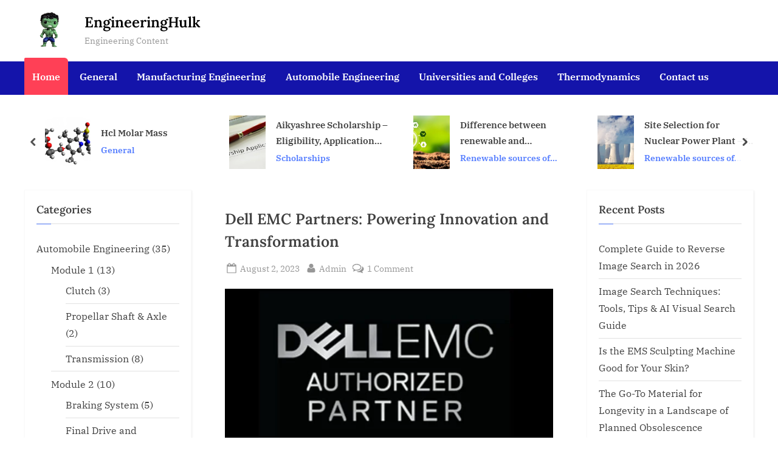

--- FILE ---
content_type: text/html; charset=UTF-8
request_url: https://engineeringhulk.com/page/11/
body_size: 44347
content:
<!DOCTYPE html>
<html dir="ltr" lang="en-US" prefix="og: https://ogp.me/ns#">
<head>
	<meta charset="UTF-8">
	<meta name="viewport" content="width=device-width, initial-scale=1.0">
	<link rel="profile" href="https://gmpg.org/xfn/11">
	<title>Engineering Notes | Free Lecture notes | Engineering Blog - Page 11</title>

		<!-- All in One SEO 4.9.3 - aioseo.com -->
	<meta name="description" content="EngineeringHulk: Engineering Hulk provides free engineering notes | educational content | lecture notes and content to help millions of students worldwide. - Page 11" />
	<meta name="robots" content="noindex, nofollow, max-image-preview:large" />
	<link rel="canonical" href="https://engineeringhulk.com/" />
	<link rel="prev" href="https://engineeringhulk.com/page/10/" />
	<link rel="next" href="https://engineeringhulk.com/page/12/" />
	<meta name="generator" content="All in One SEO (AIOSEO) 4.9.3" />
		<meta property="og:locale" content="en_US" />
		<meta property="og:site_name" content="EngineeringHulk - Engineering Content" />
		<meta property="og:type" content="website" />
		<meta property="og:title" content="Engineering Notes | Free Lecture notes | Engineering Blog - Page 11" />
		<meta property="og:description" content="EngineeringHulk: Engineering Hulk provides free engineering notes | educational content | lecture notes and content to help millions of students worldwide. - Page 11" />
		<meta property="og:url" content="https://engineeringhulk.com/" />
		<meta name="twitter:card" content="summary" />
		<meta name="twitter:title" content="Engineering Notes | Free Lecture notes | Engineering Blog - Page 11" />
		<meta name="twitter:description" content="EngineeringHulk: Engineering Hulk provides free engineering notes | educational content | lecture notes and content to help millions of students worldwide. - Page 11" />
		<!-- All in One SEO -->

<!-- Google tag (gtag.js) consent mode dataLayer added by Site Kit -->
<script id="google_gtagjs-js-consent-mode-data-layer">
window.dataLayer = window.dataLayer || [];function gtag(){dataLayer.push(arguments);}
gtag('consent', 'default', {"ad_personalization":"denied","ad_storage":"denied","ad_user_data":"denied","analytics_storage":"denied","functionality_storage":"denied","security_storage":"denied","personalization_storage":"denied","region":["AT","BE","BG","CH","CY","CZ","DE","DK","EE","ES","FI","FR","GB","GR","HR","HU","IE","IS","IT","LI","LT","LU","LV","MT","NL","NO","PL","PT","RO","SE","SI","SK"],"wait_for_update":500});
window._googlesitekitConsentCategoryMap = {"statistics":["analytics_storage"],"marketing":["ad_storage","ad_user_data","ad_personalization"],"functional":["functionality_storage","security_storage"],"preferences":["personalization_storage"]};
window._googlesitekitConsents = {"ad_personalization":"denied","ad_storage":"denied","ad_user_data":"denied","analytics_storage":"denied","functionality_storage":"denied","security_storage":"denied","personalization_storage":"denied","region":["AT","BE","BG","CH","CY","CZ","DE","DK","EE","ES","FI","FR","GB","GR","HR","HU","IE","IS","IT","LI","LT","LU","LV","MT","NL","NO","PL","PT","RO","SE","SI","SK"],"wait_for_update":500};
</script>
<!-- End Google tag (gtag.js) consent mode dataLayer added by Site Kit -->
<link rel='dns-prefetch' href='//www.googletagmanager.com' />
<link rel='dns-prefetch' href='//pagead2.googlesyndication.com' />
<link rel="alternate" type="application/rss+xml" title="EngineeringHulk &raquo; Feed" href="https://engineeringhulk.com/feed/" />
<link rel="alternate" type="application/rss+xml" title="EngineeringHulk &raquo; Comments Feed" href="https://engineeringhulk.com/comments/feed/" />
<style id='wp-img-auto-sizes-contain-inline-css'>
img:is([sizes=auto i],[sizes^="auto," i]){contain-intrinsic-size:3000px 1500px}
/*# sourceURL=wp-img-auto-sizes-contain-inline-css */
</style>

<style id='wp-emoji-styles-inline-css'>

	img.wp-smiley, img.emoji {
		display: inline !important;
		border: none !important;
		box-shadow: none !important;
		height: 1em !important;
		width: 1em !important;
		margin: 0 0.07em !important;
		vertical-align: -0.1em !important;
		background: none !important;
		padding: 0 !important;
	}
/*# sourceURL=wp-emoji-styles-inline-css */
</style>
<link rel='stylesheet' id='wp-block-library-css' href='https://engineeringhulk.com/wp-includes/css/dist/block-library/style.min.css?ver=6.9' media='all' />
<style id='wp-block-heading-inline-css'>
h1:where(.wp-block-heading).has-background,h2:where(.wp-block-heading).has-background,h3:where(.wp-block-heading).has-background,h4:where(.wp-block-heading).has-background,h5:where(.wp-block-heading).has-background,h6:where(.wp-block-heading).has-background{padding:1.25em 2.375em}h1.has-text-align-left[style*=writing-mode]:where([style*=vertical-lr]),h1.has-text-align-right[style*=writing-mode]:where([style*=vertical-rl]),h2.has-text-align-left[style*=writing-mode]:where([style*=vertical-lr]),h2.has-text-align-right[style*=writing-mode]:where([style*=vertical-rl]),h3.has-text-align-left[style*=writing-mode]:where([style*=vertical-lr]),h3.has-text-align-right[style*=writing-mode]:where([style*=vertical-rl]),h4.has-text-align-left[style*=writing-mode]:where([style*=vertical-lr]),h4.has-text-align-right[style*=writing-mode]:where([style*=vertical-rl]),h5.has-text-align-left[style*=writing-mode]:where([style*=vertical-lr]),h5.has-text-align-right[style*=writing-mode]:where([style*=vertical-rl]),h6.has-text-align-left[style*=writing-mode]:where([style*=vertical-lr]),h6.has-text-align-right[style*=writing-mode]:where([style*=vertical-rl]){rotate:180deg}
/*# sourceURL=https://engineeringhulk.com/wp-includes/blocks/heading/style.min.css */
</style>
<style id='wp-block-latest-posts-inline-css'>
.wp-block-latest-posts{box-sizing:border-box}.wp-block-latest-posts.alignleft{margin-right:2em}.wp-block-latest-posts.alignright{margin-left:2em}.wp-block-latest-posts.wp-block-latest-posts__list{list-style:none}.wp-block-latest-posts.wp-block-latest-posts__list li{clear:both;overflow-wrap:break-word}.wp-block-latest-posts.is-grid{display:flex;flex-wrap:wrap}.wp-block-latest-posts.is-grid li{margin:0 1.25em 1.25em 0;width:100%}@media (min-width:600px){.wp-block-latest-posts.columns-2 li{width:calc(50% - .625em)}.wp-block-latest-posts.columns-2 li:nth-child(2n){margin-right:0}.wp-block-latest-posts.columns-3 li{width:calc(33.33333% - .83333em)}.wp-block-latest-posts.columns-3 li:nth-child(3n){margin-right:0}.wp-block-latest-posts.columns-4 li{width:calc(25% - .9375em)}.wp-block-latest-posts.columns-4 li:nth-child(4n){margin-right:0}.wp-block-latest-posts.columns-5 li{width:calc(20% - 1em)}.wp-block-latest-posts.columns-5 li:nth-child(5n){margin-right:0}.wp-block-latest-posts.columns-6 li{width:calc(16.66667% - 1.04167em)}.wp-block-latest-posts.columns-6 li:nth-child(6n){margin-right:0}}:root :where(.wp-block-latest-posts.is-grid){padding:0}:root :where(.wp-block-latest-posts.wp-block-latest-posts__list){padding-left:0}.wp-block-latest-posts__post-author,.wp-block-latest-posts__post-date{display:block;font-size:.8125em}.wp-block-latest-posts__post-excerpt,.wp-block-latest-posts__post-full-content{margin-bottom:1em;margin-top:.5em}.wp-block-latest-posts__featured-image a{display:inline-block}.wp-block-latest-posts__featured-image img{height:auto;max-width:100%;width:auto}.wp-block-latest-posts__featured-image.alignleft{float:left;margin-right:1em}.wp-block-latest-posts__featured-image.alignright{float:right;margin-left:1em}.wp-block-latest-posts__featured-image.aligncenter{margin-bottom:1em;text-align:center}
/*# sourceURL=https://engineeringhulk.com/wp-includes/blocks/latest-posts/style.min.css */
</style>
<style id='wp-block-paragraph-inline-css'>
.is-small-text{font-size:.875em}.is-regular-text{font-size:1em}.is-large-text{font-size:2.25em}.is-larger-text{font-size:3em}.has-drop-cap:not(:focus):first-letter{float:left;font-size:8.4em;font-style:normal;font-weight:100;line-height:.68;margin:.05em .1em 0 0;text-transform:uppercase}body.rtl .has-drop-cap:not(:focus):first-letter{float:none;margin-left:.1em}p.has-drop-cap.has-background{overflow:hidden}:root :where(p.has-background){padding:1.25em 2.375em}:where(p.has-text-color:not(.has-link-color)) a{color:inherit}p.has-text-align-left[style*="writing-mode:vertical-lr"],p.has-text-align-right[style*="writing-mode:vertical-rl"]{rotate:180deg}
/*# sourceURL=https://engineeringhulk.com/wp-includes/blocks/paragraph/style.min.css */
</style>
<style id='wp-block-table-inline-css'>
.wp-block-table{overflow-x:auto}.wp-block-table table{border-collapse:collapse;width:100%}.wp-block-table thead{border-bottom:3px solid}.wp-block-table tfoot{border-top:3px solid}.wp-block-table td,.wp-block-table th{border:1px solid;padding:.5em}.wp-block-table .has-fixed-layout{table-layout:fixed;width:100%}.wp-block-table .has-fixed-layout td,.wp-block-table .has-fixed-layout th{word-break:break-word}.wp-block-table.aligncenter,.wp-block-table.alignleft,.wp-block-table.alignright{display:table;width:auto}.wp-block-table.aligncenter td,.wp-block-table.aligncenter th,.wp-block-table.alignleft td,.wp-block-table.alignleft th,.wp-block-table.alignright td,.wp-block-table.alignright th{word-break:break-word}.wp-block-table .has-subtle-light-gray-background-color{background-color:#f3f4f5}.wp-block-table .has-subtle-pale-green-background-color{background-color:#e9fbe5}.wp-block-table .has-subtle-pale-blue-background-color{background-color:#e7f5fe}.wp-block-table .has-subtle-pale-pink-background-color{background-color:#fcf0ef}.wp-block-table.is-style-stripes{background-color:initial;border-collapse:inherit;border-spacing:0}.wp-block-table.is-style-stripes tbody tr:nth-child(odd){background-color:#f0f0f0}.wp-block-table.is-style-stripes.has-subtle-light-gray-background-color tbody tr:nth-child(odd){background-color:#f3f4f5}.wp-block-table.is-style-stripes.has-subtle-pale-green-background-color tbody tr:nth-child(odd){background-color:#e9fbe5}.wp-block-table.is-style-stripes.has-subtle-pale-blue-background-color tbody tr:nth-child(odd){background-color:#e7f5fe}.wp-block-table.is-style-stripes.has-subtle-pale-pink-background-color tbody tr:nth-child(odd){background-color:#fcf0ef}.wp-block-table.is-style-stripes td,.wp-block-table.is-style-stripes th{border-color:#0000}.wp-block-table.is-style-stripes{border-bottom:1px solid #f0f0f0}.wp-block-table .has-border-color td,.wp-block-table .has-border-color th,.wp-block-table .has-border-color tr,.wp-block-table .has-border-color>*{border-color:inherit}.wp-block-table table[style*=border-top-color] tr:first-child,.wp-block-table table[style*=border-top-color] tr:first-child td,.wp-block-table table[style*=border-top-color] tr:first-child th,.wp-block-table table[style*=border-top-color]>*,.wp-block-table table[style*=border-top-color]>* td,.wp-block-table table[style*=border-top-color]>* th{border-top-color:inherit}.wp-block-table table[style*=border-top-color] tr:not(:first-child){border-top-color:initial}.wp-block-table table[style*=border-right-color] td:last-child,.wp-block-table table[style*=border-right-color] th,.wp-block-table table[style*=border-right-color] tr,.wp-block-table table[style*=border-right-color]>*{border-right-color:inherit}.wp-block-table table[style*=border-bottom-color] tr:last-child,.wp-block-table table[style*=border-bottom-color] tr:last-child td,.wp-block-table table[style*=border-bottom-color] tr:last-child th,.wp-block-table table[style*=border-bottom-color]>*,.wp-block-table table[style*=border-bottom-color]>* td,.wp-block-table table[style*=border-bottom-color]>* th{border-bottom-color:inherit}.wp-block-table table[style*=border-bottom-color] tr:not(:last-child){border-bottom-color:initial}.wp-block-table table[style*=border-left-color] td:first-child,.wp-block-table table[style*=border-left-color] th,.wp-block-table table[style*=border-left-color] tr,.wp-block-table table[style*=border-left-color]>*{border-left-color:inherit}.wp-block-table table[style*=border-style] td,.wp-block-table table[style*=border-style] th,.wp-block-table table[style*=border-style] tr,.wp-block-table table[style*=border-style]>*{border-style:inherit}.wp-block-table table[style*=border-width] td,.wp-block-table table[style*=border-width] th,.wp-block-table table[style*=border-width] tr,.wp-block-table table[style*=border-width]>*{border-style:inherit;border-width:inherit}
/*# sourceURL=https://engineeringhulk.com/wp-includes/blocks/table/style.min.css */
</style>
<style id='wp-block-table-theme-inline-css'>
.wp-block-table{margin:0 0 1em}.wp-block-table td,.wp-block-table th{word-break:normal}.wp-block-table :where(figcaption){color:#555;font-size:13px;text-align:center}.is-dark-theme .wp-block-table :where(figcaption){color:#ffffffa6}
/*# sourceURL=https://engineeringhulk.com/wp-includes/blocks/table/theme.min.css */
</style>
<style id='global-styles-inline-css'>
:root{--wp--preset--aspect-ratio--square: 1;--wp--preset--aspect-ratio--4-3: 4/3;--wp--preset--aspect-ratio--3-4: 3/4;--wp--preset--aspect-ratio--3-2: 3/2;--wp--preset--aspect-ratio--2-3: 2/3;--wp--preset--aspect-ratio--16-9: 16/9;--wp--preset--aspect-ratio--9-16: 9/16;--wp--preset--color--black: #000000;--wp--preset--color--cyan-bluish-gray: #abb8c3;--wp--preset--color--white: #ffffff;--wp--preset--color--pale-pink: #f78da7;--wp--preset--color--vivid-red: #cf2e2e;--wp--preset--color--luminous-vivid-orange: #ff6900;--wp--preset--color--luminous-vivid-amber: #fcb900;--wp--preset--color--light-green-cyan: #7bdcb5;--wp--preset--color--vivid-green-cyan: #00d084;--wp--preset--color--pale-cyan-blue: #8ed1fc;--wp--preset--color--vivid-cyan-blue: #0693e3;--wp--preset--color--vivid-purple: #9b51e0;--wp--preset--gradient--vivid-cyan-blue-to-vivid-purple: linear-gradient(135deg,rgb(6,147,227) 0%,rgb(155,81,224) 100%);--wp--preset--gradient--light-green-cyan-to-vivid-green-cyan: linear-gradient(135deg,rgb(122,220,180) 0%,rgb(0,208,130) 100%);--wp--preset--gradient--luminous-vivid-amber-to-luminous-vivid-orange: linear-gradient(135deg,rgb(252,185,0) 0%,rgb(255,105,0) 100%);--wp--preset--gradient--luminous-vivid-orange-to-vivid-red: linear-gradient(135deg,rgb(255,105,0) 0%,rgb(207,46,46) 100%);--wp--preset--gradient--very-light-gray-to-cyan-bluish-gray: linear-gradient(135deg,rgb(238,238,238) 0%,rgb(169,184,195) 100%);--wp--preset--gradient--cool-to-warm-spectrum: linear-gradient(135deg,rgb(74,234,220) 0%,rgb(151,120,209) 20%,rgb(207,42,186) 40%,rgb(238,44,130) 60%,rgb(251,105,98) 80%,rgb(254,248,76) 100%);--wp--preset--gradient--blush-light-purple: linear-gradient(135deg,rgb(255,206,236) 0%,rgb(152,150,240) 100%);--wp--preset--gradient--blush-bordeaux: linear-gradient(135deg,rgb(254,205,165) 0%,rgb(254,45,45) 50%,rgb(107,0,62) 100%);--wp--preset--gradient--luminous-dusk: linear-gradient(135deg,rgb(255,203,112) 0%,rgb(199,81,192) 50%,rgb(65,88,208) 100%);--wp--preset--gradient--pale-ocean: linear-gradient(135deg,rgb(255,245,203) 0%,rgb(182,227,212) 50%,rgb(51,167,181) 100%);--wp--preset--gradient--electric-grass: linear-gradient(135deg,rgb(202,248,128) 0%,rgb(113,206,126) 100%);--wp--preset--gradient--midnight: linear-gradient(135deg,rgb(2,3,129) 0%,rgb(40,116,252) 100%);--wp--preset--font-size--small: 13px;--wp--preset--font-size--medium: 20px;--wp--preset--font-size--large: 36px;--wp--preset--font-size--x-large: 42px;--wp--preset--spacing--20: 0.44rem;--wp--preset--spacing--30: 0.67rem;--wp--preset--spacing--40: 1rem;--wp--preset--spacing--50: 1.5rem;--wp--preset--spacing--60: 2.25rem;--wp--preset--spacing--70: 3.38rem;--wp--preset--spacing--80: 5.06rem;--wp--preset--shadow--natural: 6px 6px 9px rgba(0, 0, 0, 0.2);--wp--preset--shadow--deep: 12px 12px 50px rgba(0, 0, 0, 0.4);--wp--preset--shadow--sharp: 6px 6px 0px rgba(0, 0, 0, 0.2);--wp--preset--shadow--outlined: 6px 6px 0px -3px rgb(255, 255, 255), 6px 6px rgb(0, 0, 0);--wp--preset--shadow--crisp: 6px 6px 0px rgb(0, 0, 0);}:where(.is-layout-flex){gap: 0.5em;}:where(.is-layout-grid){gap: 0.5em;}body .is-layout-flex{display: flex;}.is-layout-flex{flex-wrap: wrap;align-items: center;}.is-layout-flex > :is(*, div){margin: 0;}body .is-layout-grid{display: grid;}.is-layout-grid > :is(*, div){margin: 0;}:where(.wp-block-columns.is-layout-flex){gap: 2em;}:where(.wp-block-columns.is-layout-grid){gap: 2em;}:where(.wp-block-post-template.is-layout-flex){gap: 1.25em;}:where(.wp-block-post-template.is-layout-grid){gap: 1.25em;}.has-black-color{color: var(--wp--preset--color--black) !important;}.has-cyan-bluish-gray-color{color: var(--wp--preset--color--cyan-bluish-gray) !important;}.has-white-color{color: var(--wp--preset--color--white) !important;}.has-pale-pink-color{color: var(--wp--preset--color--pale-pink) !important;}.has-vivid-red-color{color: var(--wp--preset--color--vivid-red) !important;}.has-luminous-vivid-orange-color{color: var(--wp--preset--color--luminous-vivid-orange) !important;}.has-luminous-vivid-amber-color{color: var(--wp--preset--color--luminous-vivid-amber) !important;}.has-light-green-cyan-color{color: var(--wp--preset--color--light-green-cyan) !important;}.has-vivid-green-cyan-color{color: var(--wp--preset--color--vivid-green-cyan) !important;}.has-pale-cyan-blue-color{color: var(--wp--preset--color--pale-cyan-blue) !important;}.has-vivid-cyan-blue-color{color: var(--wp--preset--color--vivid-cyan-blue) !important;}.has-vivid-purple-color{color: var(--wp--preset--color--vivid-purple) !important;}.has-black-background-color{background-color: var(--wp--preset--color--black) !important;}.has-cyan-bluish-gray-background-color{background-color: var(--wp--preset--color--cyan-bluish-gray) !important;}.has-white-background-color{background-color: var(--wp--preset--color--white) !important;}.has-pale-pink-background-color{background-color: var(--wp--preset--color--pale-pink) !important;}.has-vivid-red-background-color{background-color: var(--wp--preset--color--vivid-red) !important;}.has-luminous-vivid-orange-background-color{background-color: var(--wp--preset--color--luminous-vivid-orange) !important;}.has-luminous-vivid-amber-background-color{background-color: var(--wp--preset--color--luminous-vivid-amber) !important;}.has-light-green-cyan-background-color{background-color: var(--wp--preset--color--light-green-cyan) !important;}.has-vivid-green-cyan-background-color{background-color: var(--wp--preset--color--vivid-green-cyan) !important;}.has-pale-cyan-blue-background-color{background-color: var(--wp--preset--color--pale-cyan-blue) !important;}.has-vivid-cyan-blue-background-color{background-color: var(--wp--preset--color--vivid-cyan-blue) !important;}.has-vivid-purple-background-color{background-color: var(--wp--preset--color--vivid-purple) !important;}.has-black-border-color{border-color: var(--wp--preset--color--black) !important;}.has-cyan-bluish-gray-border-color{border-color: var(--wp--preset--color--cyan-bluish-gray) !important;}.has-white-border-color{border-color: var(--wp--preset--color--white) !important;}.has-pale-pink-border-color{border-color: var(--wp--preset--color--pale-pink) !important;}.has-vivid-red-border-color{border-color: var(--wp--preset--color--vivid-red) !important;}.has-luminous-vivid-orange-border-color{border-color: var(--wp--preset--color--luminous-vivid-orange) !important;}.has-luminous-vivid-amber-border-color{border-color: var(--wp--preset--color--luminous-vivid-amber) !important;}.has-light-green-cyan-border-color{border-color: var(--wp--preset--color--light-green-cyan) !important;}.has-vivid-green-cyan-border-color{border-color: var(--wp--preset--color--vivid-green-cyan) !important;}.has-pale-cyan-blue-border-color{border-color: var(--wp--preset--color--pale-cyan-blue) !important;}.has-vivid-cyan-blue-border-color{border-color: var(--wp--preset--color--vivid-cyan-blue) !important;}.has-vivid-purple-border-color{border-color: var(--wp--preset--color--vivid-purple) !important;}.has-vivid-cyan-blue-to-vivid-purple-gradient-background{background: var(--wp--preset--gradient--vivid-cyan-blue-to-vivid-purple) !important;}.has-light-green-cyan-to-vivid-green-cyan-gradient-background{background: var(--wp--preset--gradient--light-green-cyan-to-vivid-green-cyan) !important;}.has-luminous-vivid-amber-to-luminous-vivid-orange-gradient-background{background: var(--wp--preset--gradient--luminous-vivid-amber-to-luminous-vivid-orange) !important;}.has-luminous-vivid-orange-to-vivid-red-gradient-background{background: var(--wp--preset--gradient--luminous-vivid-orange-to-vivid-red) !important;}.has-very-light-gray-to-cyan-bluish-gray-gradient-background{background: var(--wp--preset--gradient--very-light-gray-to-cyan-bluish-gray) !important;}.has-cool-to-warm-spectrum-gradient-background{background: var(--wp--preset--gradient--cool-to-warm-spectrum) !important;}.has-blush-light-purple-gradient-background{background: var(--wp--preset--gradient--blush-light-purple) !important;}.has-blush-bordeaux-gradient-background{background: var(--wp--preset--gradient--blush-bordeaux) !important;}.has-luminous-dusk-gradient-background{background: var(--wp--preset--gradient--luminous-dusk) !important;}.has-pale-ocean-gradient-background{background: var(--wp--preset--gradient--pale-ocean) !important;}.has-electric-grass-gradient-background{background: var(--wp--preset--gradient--electric-grass) !important;}.has-midnight-gradient-background{background: var(--wp--preset--gradient--midnight) !important;}.has-small-font-size{font-size: var(--wp--preset--font-size--small) !important;}.has-medium-font-size{font-size: var(--wp--preset--font-size--medium) !important;}.has-large-font-size{font-size: var(--wp--preset--font-size--large) !important;}.has-x-large-font-size{font-size: var(--wp--preset--font-size--x-large) !important;}
/*# sourceURL=global-styles-inline-css */
</style>

<style id='classic-theme-styles-inline-css'>
/*! This file is auto-generated */
.wp-block-button__link{color:#fff;background-color:#32373c;border-radius:9999px;box-shadow:none;text-decoration:none;padding:calc(.667em + 2px) calc(1.333em + 2px);font-size:1.125em}.wp-block-file__button{background:#32373c;color:#fff;text-decoration:none}
/*# sourceURL=/wp-includes/css/classic-themes.min.css */
</style>
<link rel='stylesheet' id='pressbook-news-fonts-css' href='https://engineeringhulk.com/wp-content/fonts/8a7974fcb264679da951098f2eedda07.css' media='all' />
<link rel='stylesheet' id='glide-css' href='https://engineeringhulk.com/wp-content/themes/pressbook-news/assets/glide/css/glide.core.min.css?ver=3.4.1' media='all' />
<link rel='stylesheet' id='pressbook-style-css' href='https://engineeringhulk.com/wp-content/themes/pressbook/style.min.css?ver=2.1.6' media='all' />
<link rel='stylesheet' id='pressbook-news-style-css' href='https://engineeringhulk.com/wp-content/themes/pressbook-news/style.min.css?ver=1.3.8' media='all' />
<style id='pressbook-news-style-inline-css'>
.site-branding{background-position:center center;}.site-branding{background-repeat:repeat;}.site-branding{background-size:cover;}.top-banner-image{max-height:150px;}.top-navbar{background:linear-gradient(0deg, #537cff 0%, #406dff 100%);}.social-navigation a:active .svg-icon,.social-navigation a:focus .svg-icon,.social-navigation a:hover .svg-icon{color:#537cff;}.primary-navbar,.main-navigation ul ul{background:#1414aa;}.site-branding{background-color:#ffffff;}.site-title,.site-title a,.site-title a:active,.site-title a:focus,.site-title a:hover{color:#000000;}.site-tagline{color:#979797;}.more-link,.wp-block-search .wp-block-search__button,button,input[type=button],input[type=reset],input[type=submit]{background-image:linear-gradient(to right, #406dff 0%, #537cff 51%, #406dff 100%);}.more-link,.wp-block-search .wp-block-search__button,button,input[type=button],input[type=reset],input[type=submit]{font-weight:600;}h1,h2,h3,h4,h5,h6{font-weight:700;}.site-title{font-weight:700;}.c-sidebar .widget{border-color:#fafafa;}.footer-widgets,.copyright-text{background:#000000;}.copyright-text a,.footer-widgets .widget li::before{color:#000000;}.footer-widgets .widget .widget-title::after,.footer-widgets .widget_block h1:first-child::after,.footer-widgets .widget_block h2:first-child::after,.footer-widgets .widget_block h3:first-child::after{background:#000000;}.main-navigation .menu .current-menu-ancestor>a,.main-navigation .menu .current-menu-item>a,.main-navigation .menu .current-menu-parent>a,.main-navigation .menu>.menu-item>a::before,.main-navigation .main-navigation-arrow-btn:active,.main-navigation .main-navigation-arrow-btn:hover,.main-navigation a:active,.main-navigation a:focus,.main-navigation a:hover,.main-navigation li.focus>.main-navigation-arrow-btn,.main-navigation:not(.toggled) li:hover>.main-navigation-arrow-btn{background:#ff4056;}
/*# sourceURL=pressbook-news-style-inline-css */
</style>

<!-- Google tag (gtag.js) snippet added by Site Kit -->
<!-- Google Analytics snippet added by Site Kit -->
<script src="https://www.googletagmanager.com/gtag/js?id=G-PZJE5CLJ8M" id="google_gtagjs-js" async></script>
<script id="google_gtagjs-js-after">
window.dataLayer = window.dataLayer || [];function gtag(){dataLayer.push(arguments);}
gtag("set","linker",{"domains":["engineeringhulk.com"]});
gtag("js", new Date());
gtag("set", "developer_id.dZTNiMT", true);
gtag("config", "G-PZJE5CLJ8M");
//# sourceURL=google_gtagjs-js-after
</script>
<link rel="https://api.w.org/" href="https://engineeringhulk.com/wp-json/" /><link rel="EditURI" type="application/rsd+xml" title="RSD" href="https://engineeringhulk.com/xmlrpc.php?rsd" />
<meta name="generator" content="WordPress 6.9" />
<meta name="generator" content="Site Kit by Google 1.171.0" /><!-- HFCM by 99 Robots - Snippet # 1: adsense -->
<script async src="https://pagead2.googlesyndication.com/pagead/js/adsbygoogle.js?client=ca-pub-8190197106354120"
     crossorigin="anonymous"></script>
<!-- /end HFCM by 99 Robots -->

<!-- Google AdSense meta tags added by Site Kit -->
<meta name="google-adsense-platform-account" content="ca-host-pub-2644536267352236">
<meta name="google-adsense-platform-domain" content="sitekit.withgoogle.com">
<!-- End Google AdSense meta tags added by Site Kit -->
<style id="custom-background-css">
body.custom-background { background-color: #ffffff; }
</style>
	
<!-- Google AdSense snippet added by Site Kit -->
<script async src="https://pagead2.googlesyndication.com/pagead/js/adsbygoogle.js?client=ca-pub-2950600581121581&amp;host=ca-host-pub-2644536267352236" crossorigin="anonymous"></script>

<!-- End Google AdSense snippet added by Site Kit -->
<link rel="icon" href="https://engineeringhulk.com/wp-content/uploads/2021/06/Untitled_design-removebg-preview.png" sizes="32x32" />
<link rel="icon" href="https://engineeringhulk.com/wp-content/uploads/2021/06/Untitled_design-removebg-preview.png" sizes="192x192" />
<link rel="apple-touch-icon" href="https://engineeringhulk.com/wp-content/uploads/2021/06/Untitled_design-removebg-preview.png" />
<meta name="msapplication-TileImage" content="https://engineeringhulk.com/wp-content/uploads/2021/06/Untitled_design-removebg-preview.png" />
		<style id="wp-custom-css">
			

/** Start Block Kit CSS: 33-3-f2d4515681d0cdeb2a000d0405e47669 **/

.envato-kit-30-phone-overlay {
	position: absolute !important;
	display: block !important;
	top: 0%;
	left: 0%;
	right: 0%;
	margin: auto;
	z-index: 1;
}
.envato-kit-30-div-rotate{
	transform: rotate(90deg);
}

/** End Block Kit CSS: 33-3-f2d4515681d0cdeb2a000d0405e47669 **/



/** Start Block Kit CSS: 71-3-d415519effd9e11f35d2438c58ea7ebf **/

.envato-block__preview{overflow: visible;}

/** End Block Kit CSS: 71-3-d415519effd9e11f35d2438c58ea7ebf **/



/** Start Block Kit CSS: 144-3-3a7d335f39a8579c20cdf02f8d462582 **/

.envato-block__preview{overflow: visible;}

/* Envato Kit 141 Custom Styles - Applied to the element under Advanced */

.elementor-headline-animation-type-drop-in .elementor-headline-dynamic-wrapper{
	text-align: center;
}
.envato-kit-141-top-0 h1,
.envato-kit-141-top-0 h2,
.envato-kit-141-top-0 h3,
.envato-kit-141-top-0 h4,
.envato-kit-141-top-0 h5,
.envato-kit-141-top-0 h6,
.envato-kit-141-top-0 p {
	margin-top: 0;
}

.envato-kit-141-newsletter-inline .elementor-field-textual.elementor-size-md {
	padding-left: 1.5rem;
	padding-right: 1.5rem;
}

.envato-kit-141-bottom-0 p {
	margin-bottom: 0;
}

.envato-kit-141-bottom-8 .elementor-price-list .elementor-price-list-item .elementor-price-list-header {
	margin-bottom: .5rem;
}

.envato-kit-141.elementor-widget-testimonial-carousel.elementor-pagination-type-bullets .swiper-container {
	padding-bottom: 52px;
}

.envato-kit-141-display-inline {
	display: inline-block;
}

.envato-kit-141 .elementor-slick-slider ul.slick-dots {
	bottom: -40px;
}

/** End Block Kit CSS: 144-3-3a7d335f39a8579c20cdf02f8d462582 **/



/** Start Block Kit CSS: 136-3-fc37602abad173a9d9d95d89bbe6bb80 **/

.envato-block__preview{overflow: visible !important;}

/** End Block Kit CSS: 136-3-fc37602abad173a9d9d95d89bbe6bb80 **/

		</style>
		</head>
<body class="home blog paged custom-background wp-custom-logo wp-embed-responsive paged-11 wp-theme-pressbook wp-child-theme-pressbook-news hfeed double-sidebar left-right-sidebar">

<div id="page" class="site">
	<a class="skip-link screen-reader-text" href="#content">Skip to content</a>

	<header id="masthead" class="site-header">
		<div class="site-branding">
		<div class="u-wrapper site-branding-wrap">
		<div class="site-logo-title logo--lg-size-1 logo--md-size-2 logo--sm-size-1">
			<a href="https://engineeringhulk.com/" class="custom-logo-link" rel="home"><img width="290" height="201" src="https://engineeringhulk.com/wp-content/uploads/2021/06/cropped-avenger-hulk-hero-4340712_1920-removebg-preview.png.webp" class="custom-logo" alt="engineeringhulk logo" decoding="async" fetchpriority="high" /></a>
			<div class="site-title-tagline">
							<h1 class="site-title site-title--lg-size-4 site-title--md-size-4 site-title--sm-size-2"><a href="https://engineeringhulk.com/" rel="home">EngineeringHulk</a></h1>
								<p class="site-tagline tagline--lg-size-3 tagline--md-size-3 tagline--sm-size-2">Engineering Content</p>
			</div><!-- .site-title-tagline -->
		</div><!-- .site-logo-title -->

			</div><!-- .site-branding-wrap -->
</div><!-- .site-branding -->
	<div class="primary-navbar">
		<div class="u-wrapper primary-navbar-wrap">
			<nav id="site-navigation" class="main-navigation" aria-label="Primary Menu">
				<button class="primary-menu-toggle" aria-controls="primary-menu" aria-expanded="false" aria-label="Toggle Primary Menu">
					<svg class="svg-icon" width="24" height="24" aria-hidden="true" role="img" focusable="false" viewBox="0.0 0 1536.0 2048" xmlns="http://www.w3.org/2000/svg"><path d="M1536,1472v128c0,17.333-6.333,32.333-19,45s-27.667,19-45,19H64c-17.333,0-32.333-6.333-45-19s-19-27.667-19-45v-128  c0-17.333,6.333-32.333,19-45s27.667-19,45-19h1408c17.333,0,32.333,6.333,45,19S1536,1454.667,1536,1472z M1536,960v128  c0,17.333-6.333,32.333-19,45s-27.667,19-45,19H64c-17.333,0-32.333-6.333-45-19s-19-27.667-19-45V960c0-17.333,6.333-32.333,19-45  s27.667-19,45-19h1408c17.333,0,32.333,6.333,45,19S1536,942.667,1536,960z M1536,448v128c0,17.333-6.333,32.333-19,45  s-27.667,19-45,19H64c-17.333,0-32.333-6.333-45-19S0,593.333,0,576V448c0-17.333,6.333-32.333,19-45s27.667-19,45-19h1408  c17.333,0,32.333,6.333,45,19S1536,430.667,1536,448z"></path></svg><svg class="svg-icon" width="24" height="24" aria-hidden="true" role="img" focusable="false" viewBox="0 0 1792 1792" xmlns="http://www.w3.org/2000/svg"><path d="M1490 1322q0 40-28 68l-136 136q-28 28-68 28t-68-28l-294-294-294 294q-28 28-68 28t-68-28l-136-136q-28-28-28-68t28-68l294-294-294-294q-28-28-28-68t28-68l136-136q28-28 68-28t68 28l294 294 294-294q28-28 68-28t68 28l136 136q28 28 28 68t-28 68l-294 294 294 294q28 28 28 68z" /></svg>				</button>
				<div class="menu-hulk-main-menu-container"><ul id="primary-menu" class="menu"><li id="menu-item-17" class="menu-item menu-item-type-custom menu-item-object-custom current-menu-item menu-item-home menu-item-17"><a href="https://engineeringhulk.com/">Home</a></li>
<li id="menu-item-5125" class="menu-item menu-item-type-taxonomy menu-item-object-category menu-item-5125"><a href="https://engineeringhulk.com/category/general/">General</a></li>
<li id="menu-item-5126" class="menu-item menu-item-type-taxonomy menu-item-object-category menu-item-5126"><a href="https://engineeringhulk.com/category/manufacturing-engineering/">Manufacturing Engineering</a></li>
<li id="menu-item-5127" class="menu-item menu-item-type-taxonomy menu-item-object-category menu-item-5127"><a href="https://engineeringhulk.com/category/automobile-engineering/">Automobile Engineering</a></li>
<li id="menu-item-5131" class="menu-item menu-item-type-taxonomy menu-item-object-category menu-item-5131"><a href="https://engineeringhulk.com/category/universities-and-colleges/">Universities and Colleges</a></li>
<li id="menu-item-5133" class="menu-item menu-item-type-taxonomy menu-item-object-category menu-item-5133"><a href="https://engineeringhulk.com/category/thermodynamics/">Thermodynamics</a></li>
<li id="menu-item-4795" class="menu-item menu-item-type-post_type menu-item-object-page menu-item-4795"><a href="https://engineeringhulk.com/contact-us/">Contact us</a></li>
</ul></div>			</nav><!-- #site-navigation -->
		</div><!-- .primary-navbar-wrap -->
	</div><!-- .primary-navbar -->
			<div class="u-wrapper header-carousel-posts-wrap">
			<div class="glide carousel-posts header-carousel-posts">
				<div class="glide__track" data-glide-el="track">
					<ul class="glide__slides">
											<li class="glide__slide">
													<div class="carousel-post-image-wrap">

								<a href="https://engineeringhulk.com/hcl-molar-mass/" class="carousel-post-image-link" tabindex="-1">
									<img width="936" height="490" src="https://engineeringhulk.com/wp-content/uploads/2023/02/Hcl-molar-mass.....gif" class="carousel-post-image wp-post-image" alt="Hcl molar mass" decoding="async" />								</a>
							</div>
														<div class="carousel-post-title-wrap">
															<a href="https://engineeringhulk.com/hcl-molar-mass/" class="carousel-post-title-link"><strong>Hcl Molar Mass</strong></a>
																<a class="carousel-post-taxonomy-link" href="https://engineeringhulk.com/category/general/">General</a>
															</div>
						</li>
												<li class="glide__slide">
													<div class="carousel-post-image-wrap">

								<a href="https://engineeringhulk.com/aikyashree-scholarship-eligibility-application-process/" class="carousel-post-image-link" tabindex="-1">
									<img width="600" height="300" src="https://engineeringhulk.com/wp-content/uploads/2023/06/Aikyashree-scholarship-3.jpg.webp" class="carousel-post-image wp-post-image" alt="aikyashree scholarship" decoding="async" srcset="https://engineeringhulk.com/wp-content/uploads/2023/06/Aikyashree-scholarship-3.jpg.webp 600w, https://engineeringhulk.com/wp-content/uploads/2023/06/Aikyashree-scholarship-3-300x150.jpg.webp 300w" sizes="(max-width: 600px) 100vw, 600px" />								</a>
							</div>
														<div class="carousel-post-title-wrap">
															<a href="https://engineeringhulk.com/aikyashree-scholarship-eligibility-application-process/" class="carousel-post-title-link">Aikyashree Scholarship &#8211; Eligibility, Application Process</a>
																<a class="carousel-post-taxonomy-link" href="https://engineeringhulk.com/category/scholarships/">Scholarships</a>
															</div>
						</li>
												<li class="glide__slide">
													<div class="carousel-post-image-wrap">

								<a href="https://engineeringhulk.com/difference-between-renewable-and-nonrenewable-resources/" class="carousel-post-image-link" tabindex="-1">
									<img width="600" height="300" src="https://engineeringhulk.com/wp-content/uploads/2023/05/Untitled-design-20.jpg.webp" class="carousel-post-image wp-post-image" alt="Difference between renewable and nonrenewable resources" decoding="async" srcset="https://engineeringhulk.com/wp-content/uploads/2023/05/Untitled-design-20.jpg.webp 600w, https://engineeringhulk.com/wp-content/uploads/2023/05/Untitled-design-20-300x150.jpg 300w" sizes="(max-width: 600px) 100vw, 600px" />								</a>
							</div>
														<div class="carousel-post-title-wrap">
															<a href="https://engineeringhulk.com/difference-between-renewable-and-nonrenewable-resources/" class="carousel-post-title-link">Difference between renewable and nonrenewable resources</a>
																<a class="carousel-post-taxonomy-link" href="https://engineeringhulk.com/category/res/">Renewable sources of Energy</a>
															</div>
						</li>
												<li class="glide__slide">
													<div class="carousel-post-image-wrap">

								<a href="https://engineeringhulk.com/site-selection-for-nuclear-power-plant-in-depth-explained/" class="carousel-post-image-link" tabindex="-1">
									<img width="600" height="300" src="https://engineeringhulk.com/wp-content/uploads/2023/08/nuclear-Power-Plant.jpg.webp" class="carousel-post-image wp-post-image" alt="Nuclear Power Plant" decoding="async" srcset="https://engineeringhulk.com/wp-content/uploads/2023/08/nuclear-Power-Plant.jpg.webp 600w, https://engineeringhulk.com/wp-content/uploads/2023/08/nuclear-Power-Plant-300x150.jpg 300w" sizes="(max-width: 600px) 100vw, 600px" />								</a>
							</div>
														<div class="carousel-post-title-wrap">
															<a href="https://engineeringhulk.com/site-selection-for-nuclear-power-plant-in-depth-explained/" class="carousel-post-title-link">Site Selection for Nuclear Power Plant &#8211; In depth explained</a>
																<a class="carousel-post-taxonomy-link" href="https://engineeringhulk.com/category/res/">Renewable sources of Energy</a>
															</div>
						</li>
												<li class="glide__slide">
													<div class="carousel-post-image-wrap">

								<a href="https://engineeringhulk.com/orbital-engineering-servers-columns/" class="carousel-post-image-link" tabindex="-1">
									<img width="500" height="282" src="https://engineeringhulk.com/wp-content/uploads/2023/04/D2_S20_First_Party_STEAM_Steam_Special_Announcement_616x347_EN-e1680369979444.jpg" class="carousel-post-image wp-post-image" alt="Orbital engineering servers columns" decoding="async" srcset="https://engineeringhulk.com/wp-content/uploads/2023/04/D2_S20_First_Party_STEAM_Steam_Special_Announcement_616x347_EN-e1680369979444.jpg 500w, https://engineeringhulk.com/wp-content/uploads/2023/04/D2_S20_First_Party_STEAM_Steam_Special_Announcement_616x347_EN-e1680369979444-300x169.jpg 300w" sizes="(max-width: 500px) 100vw, 500px" />								</a>
							</div>
														<div class="carousel-post-title-wrap">
															<a href="https://engineeringhulk.com/orbital-engineering-servers-columns/" class="carousel-post-title-link">Orbital engineering servers columns</a>
																<a class="carousel-post-taxonomy-link" href="https://engineeringhulk.com/category/general/">General</a>
															</div>
						</li>
												<li class="glide__slide">
													<div class="carousel-post-image-wrap">

								<a href="https://engineeringhulk.com/dell-premier-features-advantages-disadvantages/" class="carousel-post-image-link" tabindex="-1">
									<img width="600" height="300" src="https://engineeringhulk.com/wp-content/uploads/2023/04/Untitled-design.jpg.webp" class="carousel-post-image wp-post-image" alt="Dell Premier login" decoding="async" srcset="https://engineeringhulk.com/wp-content/uploads/2023/04/Untitled-design.jpg.webp 600w, https://engineeringhulk.com/wp-content/uploads/2023/04/Untitled-design-300x150.jpg 300w" sizes="(max-width: 600px) 100vw, 600px" />								</a>
							</div>
														<div class="carousel-post-title-wrap">
															<a href="https://engineeringhulk.com/dell-premier-features-advantages-disadvantages/" class="carousel-post-title-link">Dell Premier &#8211; Amazing features, advantages &#038; disadvantages in 2024</a>
																<a class="carousel-post-taxonomy-link" href="https://engineeringhulk.com/category/computer-engineering/">Computer Engineering</a>
															</div>
						</li>
												<li class="glide__slide">
													<div class="carousel-post-image-wrap">

								<a href="https://engineeringhulk.com/parallelogram-law-of-forces-statement-derivation/" class="carousel-post-image-link" tabindex="-1">
									<img width="600" height="300" src="https://engineeringhulk.com/wp-content/uploads/2023/04/o.jpg.webp" class="carousel-post-image wp-post-image" alt="Parallelogram law of forces" decoding="async" srcset="https://engineeringhulk.com/wp-content/uploads/2023/04/o.jpg.webp 600w, https://engineeringhulk.com/wp-content/uploads/2023/04/o-300x150.jpg 300w" sizes="(max-width: 600px) 100vw, 600px" />								</a>
							</div>
														<div class="carousel-post-title-wrap">
															<a href="https://engineeringhulk.com/parallelogram-law-of-forces-statement-derivation/" class="carousel-post-title-link">Parallelogram law of forces &#8211; Statement &#038; Derivation</a>
																<a class="carousel-post-taxonomy-link" href="https://engineeringhulk.com/category/general/">General</a>
															</div>
						</li>
												<li class="glide__slide">
													<div class="carousel-post-image-wrap">

								<a href="https://engineeringhulk.com/knurling-types-process-applications-more/" class="carousel-post-image-link" tabindex="-1">
									<img width="600" height="300" src="https://engineeringhulk.com/wp-content/uploads/2023/09/Knurling.jpg.webp" class="carousel-post-image wp-post-image" alt="Knurling" decoding="async" srcset="https://engineeringhulk.com/wp-content/uploads/2023/09/Knurling.jpg.webp 600w, https://engineeringhulk.com/wp-content/uploads/2023/09/Knurling-300x150.jpg 300w" sizes="(max-width: 600px) 100vw, 600px" />								</a>
							</div>
														<div class="carousel-post-title-wrap">
															<a href="https://engineeringhulk.com/knurling-types-process-applications-more/" class="carousel-post-title-link">Knurling: Types, Process, Applications &#038; More</a>
																<a class="carousel-post-taxonomy-link" href="https://engineeringhulk.com/category/manufacturing-engineering/">Manufacturing Engineering</a>
															</div>
						</li>
												<li class="glide__slide">
													<div class="carousel-post-image-wrap">

								<a href="https://engineeringhulk.com/bds-course/" class="carousel-post-image-link" tabindex="-1">
									<img width="640" height="486" src="https://engineeringhulk.com/wp-content/uploads/2023/01/Our-Dentist.jpg.webp" class="carousel-post-image wp-post-image" alt="Our Dentist" decoding="async" srcset="https://engineeringhulk.com/wp-content/uploads/2023/01/Our-Dentist.jpg.webp 640w, https://engineeringhulk.com/wp-content/uploads/2023/01/Our-Dentist-300x228.jpg 300w" sizes="(max-width: 640px) 100vw, 640px" />								</a>
							</div>
														<div class="carousel-post-title-wrap">
															<a href="https://engineeringhulk.com/bds-course/" class="carousel-post-title-link">BDS Course in 2023 &#8211; Admission, Colleges, fees, subjects</a>
																<a class="carousel-post-taxonomy-link" href="https://engineeringhulk.com/category/res/">Renewable sources of Energy</a>
															</div>
						</li>
												<li class="glide__slide">
													<div class="carousel-post-image-wrap">

								<a href="https://engineeringhulk.com/top-15-exciting-startup-ideas-for-business-students/" class="carousel-post-image-link" tabindex="-1">
									<img width="600" height="300" src="https://engineeringhulk.com/wp-content/uploads/2023/09/Start-up-business.jpg.webp" class="carousel-post-image wp-post-image" alt="Start up business idea" decoding="async" srcset="https://engineeringhulk.com/wp-content/uploads/2023/09/Start-up-business.jpg.webp 600w, https://engineeringhulk.com/wp-content/uploads/2023/09/Start-up-business-300x150.jpg 300w" sizes="(max-width: 600px) 100vw, 600px" />								</a>
							</div>
														<div class="carousel-post-title-wrap">
															<a href="https://engineeringhulk.com/top-15-exciting-startup-ideas-for-business-students/" class="carousel-post-title-link">Top 15 Exciting Startup Ideas for Business Students</a>
																<a class="carousel-post-taxonomy-link" href="https://engineeringhulk.com/category/general/">General</a>
															</div>
						</li>
												<li class="glide__slide">
													<div class="carousel-post-image-wrap">

								<a href="https://engineeringhulk.com/jee-main-exam/" class="carousel-post-image-link" tabindex="-1">
									<img width="275" height="183" src="https://engineeringhulk.com/wp-content/uploads/2023/02/JEE-main-exam.jpg" class="carousel-post-image wp-post-image" alt="JEE main exam" decoding="async" />								</a>
							</div>
														<div class="carousel-post-title-wrap">
															<a href="https://engineeringhulk.com/jee-main-exam/" class="carousel-post-title-link">JEE main exam 2023 &#8211; Detailed overview</a>
																<a class="carousel-post-taxonomy-link" href="https://engineeringhulk.com/category/general/">General</a>
															</div>
						</li>
												<li class="glide__slide">
													<div class="carousel-post-image-wrap">

								<a href="https://engineeringhulk.com/plaster-of-paris-formula/" class="carousel-post-image-link" tabindex="-1">
									<img width="612" height="560" src="https://engineeringhulk.com/wp-content/uploads/2023/01/misnnnn.jpg.webp" class="carousel-post-image wp-post-image" alt="Plaster of Paris formula" decoding="async" srcset="https://engineeringhulk.com/wp-content/uploads/2023/01/misnnnn.jpg.webp 612w, https://engineeringhulk.com/wp-content/uploads/2023/01/misnnnn-300x275.jpg 300w" sizes="(max-width: 612px) 100vw, 612px" />								</a>
							</div>
														<div class="carousel-post-title-wrap">
															<a href="https://engineeringhulk.com/plaster-of-paris-formula/" class="carousel-post-title-link">Plaster of Paris formula</a>
																<a class="carousel-post-taxonomy-link" href="https://engineeringhulk.com/category/general/">General</a>
															</div>
						</li>
												<li class="glide__slide">
													<div class="carousel-post-image-wrap">

								<a href="https://engineeringhulk.com/nadph-full-form/" class="carousel-post-image-link" tabindex="-1">
									<img width="1200" height="823" src="https://engineeringhulk.com/wp-content/uploads/2023/02/NADPH-full-form-1.png.webp" class="carousel-post-image wp-post-image" alt="NADPH full form" decoding="async" srcset="https://engineeringhulk.com/wp-content/uploads/2023/02/NADPH-full-form-1.png.webp 1200w, https://engineeringhulk.com/wp-content/uploads/2023/02/NADPH-full-form-1-300x206.png.webp 300w, https://engineeringhulk.com/wp-content/uploads/2023/02/NADPH-full-form-1-1024x702.png.webp 1024w, https://engineeringhulk.com/wp-content/uploads/2023/02/NADPH-full-form-1-768x527.png.webp 768w" sizes="(max-width: 1200px) 100vw, 1200px" />								</a>
							</div>
														<div class="carousel-post-title-wrap">
															<a href="https://engineeringhulk.com/nadph-full-form/" class="carousel-post-title-link"><strong>NADPH full form</strong></a>
																<a class="carousel-post-taxonomy-link" href="https://engineeringhulk.com/category/general/">General</a>
															</div>
						</li>
												<li class="glide__slide">
													<div class="carousel-post-image-wrap">

								<a href="https://engineeringhulk.com/reliance-foundation-scholarship-eligibility-process/" class="carousel-post-image-link" tabindex="-1">
									<img width="600" height="300" src="https://engineeringhulk.com/wp-content/uploads/2023/06/Reliance-Foundation-Scholarship.jpg.webp" class="carousel-post-image wp-post-image" alt="Reliance Foundation Scholarship" decoding="async" srcset="https://engineeringhulk.com/wp-content/uploads/2023/06/Reliance-Foundation-Scholarship.jpg.webp 600w, https://engineeringhulk.com/wp-content/uploads/2023/06/Reliance-Foundation-Scholarship-300x150.jpg.webp 300w" sizes="(max-width: 600px) 100vw, 600px" />								</a>
							</div>
														<div class="carousel-post-title-wrap">
															<a href="https://engineeringhulk.com/reliance-foundation-scholarship-eligibility-process/" class="carousel-post-title-link">Reliance Foundation Scholarship &#8211; Eligibility, Process</a>
																<a class="carousel-post-taxonomy-link" href="https://engineeringhulk.com/category/scholarships/">Scholarships</a>
															</div>
						</li>
												<li class="glide__slide">
													<div class="carousel-post-image-wrap">

								<a href="https://engineeringhulk.com/material-removal-techniques-in-manufacturing-process/" class="carousel-post-image-link" tabindex="-1">
									<img width="1200" height="675" src="https://engineeringhulk.com/wp-content/uploads/2022/01/a.jpg.webp" class="carousel-post-image wp-post-image" alt="engineering hulk" decoding="async" srcset="https://engineeringhulk.com/wp-content/uploads/2022/01/a.jpg.webp 1200w, https://engineeringhulk.com/wp-content/uploads/2022/01/a-300x169.jpg.webp 300w, https://engineeringhulk.com/wp-content/uploads/2022/01/a-1024x576.jpg.webp 1024w, https://engineeringhulk.com/wp-content/uploads/2022/01/a-768x432.jpg.webp 768w" sizes="(max-width: 1200px) 100vw, 1200px" />								</a>
							</div>
														<div class="carousel-post-title-wrap">
															<a href="https://engineeringhulk.com/material-removal-techniques-in-manufacturing-process/" class="carousel-post-title-link">Material Removal Techniques in Manufacturing Process</a>
																<a class="carousel-post-taxonomy-link" href="https://engineeringhulk.com/category/manufacturing-engineering/">Manufacturing Engineering</a>
															</div>
						</li>
											</ul>
				</div>

				<div class="glide__arrows" data-glide-el="controls">
					<button class="glide__arrow glide__arrow--left" data-glide-dir="<">
						<span class="screen-reader-text">prev</span>
						<svg class="svg-icon" width="24" height="24" aria-hidden="true" role="img" focusable="false" viewBox="53.0 0 1558.0 2048" xmlns="http://www.w3.org/2000/svg"><path d="M1611,832c0,35.333-12.333,65.333-37,90l-651,651c-25.333,25.333-55.667,38-91,38c-36,0-66-12.667-90-38L91,922  c-25.333-24-38-54-38-90c0-35.333,12.667-65.667,38-91l74-75c26-24.667,56.333-37,91-37c35.333,0,65.333,12.333,90,37l486,486  l486-486c24.667-24.667,54.667-37,90-37c34.667,0,65,12.333,91,37l75,75C1598.667,767,1611,797.333,1611,832z" /></svg>					</button>
					<button class="glide__arrow glide__arrow--right" data-glide-dir=">">
						<span class="screen-reader-text">next</span>
						<svg class="svg-icon" width="24" height="24" aria-hidden="true" role="img" focusable="false" viewBox="53.0 0 1558.0 2048" xmlns="http://www.w3.org/2000/svg"><path d="M1611,832c0,35.333-12.333,65.333-37,90l-651,651c-25.333,25.333-55.667,38-91,38c-36,0-66-12.667-90-38L91,922  c-25.333-24-38-54-38-90c0-35.333,12.667-65.667,38-91l74-75c26-24.667,56.333-37,91-37c35.333,0,65.333,12.333,90,37l486,486  l486-486c24.667-24.667,54.667-37,90-37c34.667,0,65,12.333,91,37l75,75C1598.667,767,1611,797.333,1611,832z" /></svg>					</button>
				</div>
			</div>
		</div>
			</header><!-- #masthead -->

	<div id="content" class="site-content">

	<div class="pb-content-sidebar u-wrapper">
		<main id="primary" class="site-main">

		
<article id="post-4122" class="pb-article pb-archive post-4122 post type-post status-publish format-standard has-post-thumbnail hentry category-general">
	<header class="entry-header">
	<h2 class="entry-title"><a href="https://engineeringhulk.com/dell-emc-partners-powering-innovation-and-transformation/" rel="bookmark">Dell EMC Partners: Powering Innovation and Transformation</a></h2>		<div class="entry-meta">
					<span class="posted-on">
			<svg class="svg-icon" width="24" height="24" aria-hidden="true" role="img" focusable="false" viewBox="0.0 0 1664.0 2048" xmlns="http://www.w3.org/2000/svg"><path d="M128,1792h1408V768H128V1792z M512,576V288c0-9.333-3-17-9-23s-13.667-9-23-9h-64c-9.333,0-17,3-23,9s-9,13.667-9,23v288  c0,9.333,3,17,9,23s13.667,9,23,9h64c9.333,0,17-3,23-9S512,585.333,512,576z M1280,576V288c0-9.333-3-17-9-23s-13.667-9-23-9h-64  c-9.333,0-17,3-23,9s-9,13.667-9,23v288c0,9.333,3,17,9,23s13.667,9,23,9h64c9.333,0,17-3,23-9S1280,585.333,1280,576z M1664,512  v1280c0,34.667-12.667,64.667-38,90s-55.333,38-90,38H128c-34.667,0-64.667-12.667-90-38s-38-55.333-38-90V512  c0-34.667,12.667-64.667,38-90s55.333-38,90-38h128v-96c0-44,15.667-81.667,47-113s69-47,113-47h64c44,0,81.667,15.667,113,47  s47,69,47,113v96h384v-96c0-44,15.667-81.667,47-113s69-47,113-47h64c44,0,81.667,15.667,113,47s47,69,47,113v96h128  c34.667,0,64.667,12.667,90,38S1664,477.333,1664,512z" /></svg>			<a href="https://engineeringhulk.com/dell-emc-partners-powering-innovation-and-transformation/" rel="bookmark">
				<span class="screen-reader-text">Posted on </span><time class="entry-date published" datetime="2023-08-02T06:02:19+00:00">August 2, 2023</time><time class="updated" datetime="2023-08-02T06:02:20+00:00">August 2, 2023</time>			</a>
		</span><!-- .posted-on -->
				<span class="posted-by byline">
			<svg class="svg-icon" width="24" height="24" aria-hidden="true" role="img" focusable="false" viewBox="0.0 0 1408.0 2048" xmlns="http://www.w3.org/2000/svg"><path d="M1408,1533c0,80-24.333,143.167-73,189.5s-113.333,69.5-194,69.5H267c-80.667,0-145.333-23.167-194-69.5S0,1613,0,1533  c0-35.333,1.167-69.833,3.5-103.5s7-70,14-109S33.333,1245.333,44,1212s25-65.833,43-97.5s38.667-58.667,62-81  c23.333-22.333,51.833-40.167,85.5-53.5s70.833-20,111.5-20c6,0,20,7.167,42,21.5s46.833,30.333,74.5,48  c27.667,17.667,63.667,33.667,108,48S659.333,1099,704,1099s89.167-7.167,133.5-21.5s80.333-30.333,108-48  c27.667-17.667,52.5-33.667,74.5-48s36-21.5,42-21.5c40.667,0,77.833,6.667,111.5,20s62.167,31.167,85.5,53.5  c23.333,22.333,44,49.333,62,81s32.333,64.167,43,97.5s19.5,69.5,26.5,108.5s11.667,75.333,14,109S1408,1497.667,1408,1533z   M1088,640c0,106-37.5,196.5-112.5,271.5S810,1024,704,1024s-196.5-37.5-271.5-112.5S320,746,320,640s37.5-196.5,112.5-271.5  S598,256,704,256s196.5,37.5,271.5,112.5S1088,534,1088,640z"></path></svg>			<a href="https://engineeringhulk.com/author/digitalmarketingpixel101gmail-com/">
				<span class="screen-reader-text">By </span>Admin			</a>
		</span><!-- .posted-by -->
					<span class="comments-link">
				<svg class="svg-icon" width="24" height="24" aria-hidden="true" role="img" focusable="false" viewBox="0 0 1792 1792" xmlns="http://www.w3.org/2000/svg"><path d="M704 384q-153 0-286 52t-211.5 141-78.5 191q0 82 53 158t149 132l97 56-35 84q34-20 62-39l44-31 53 10q78 14 153 14 153 0 286-52t211.5-141 78.5-191-78.5-191-211.5-141-286-52zm0-128q191 0 353.5 68.5t256.5 186.5 94 257-94 257-256.5 186.5-353.5 68.5q-86 0-176-16-124 88-278 128-36 9-86 16h-3q-11 0-20.5-8t-11.5-21q-1-3-1-6.5t.5-6.5 2-6l2.5-5 3.5-5.5 4-5 4.5-5 4-4.5q5-6 23-25t26-29.5 22.5-29 25-38.5 20.5-44q-124-72-195-177t-71-224q0-139 94-257t256.5-186.5 353.5-68.5zm822 1169q10 24 20.5 44t25 38.5 22.5 29 26 29.5 23 25q1 1 4 4.5t4.5 5 4 5 3.5 5.5l2.5 5 2 6 .5 6.5-1 6.5q-3 14-13 22t-22 7q-50-7-86-16-154-40-278-128-90 16-176 16-271 0-472-132 58 4 88 4 161 0 309-45t264-129q125-92 192-212t67-254q0-77-23-152 129 71 204 178t75 230q0 120-71 224.5t-195 176.5z" /></svg><a href="https://engineeringhulk.com/dell-emc-partners-powering-innovation-and-transformation/#comments">1 Comment<span class="screen-reader-text"> on Dell EMC Partners: Powering Innovation and Transformation</span></a>			</span><!-- .comments-link -->
					</div><!-- .entry-meta -->
			</header><!-- .entry-header -->

		<div class="pb-content">
					<a class="post-thumbnail" href="https://engineeringhulk.com/dell-emc-partners-powering-innovation-and-transformation/" tabindex="-1">
			<img width="600" height="300" src="https://engineeringhulk.com/wp-content/uploads/2023/08/Dell-EMC-Partners.jpg.webp" class="attachment-post-thumbnail size-post-thumbnail wp-post-image" alt="Dell EMC Partners: Powering Innovation and Transformation" decoding="async" loading="lazy" srcset="https://engineeringhulk.com/wp-content/uploads/2023/08/Dell-EMC-Partners.jpg.webp 600w, https://engineeringhulk.com/wp-content/uploads/2023/08/Dell-EMC-Partners-300x150.jpg.webp 300w" sizes="auto, (max-width: 600px) 100vw, 600px" />			</a><!-- .post-thumbnail -->
					<div class="entry-summary">
			<p>Introduction Dell EMC Partners form a vital connection in today&#8217;s rapidly evolving technological landscape. With an ecosystem that spans the globe, these partners are committed to driving innovation and transformation in various industries. What are Dell EMC Partners? Dell EMC is a part of Dell Technologies, one of the largest technology companies in the world&#8230;.</p>
<p class="more-link-wrap"><a href="https://engineeringhulk.com/dell-emc-partners-powering-innovation-and-transformation/" class="more-link">Read More<span class="screen-reader-text"> &ldquo;Dell EMC Partners: Powering Innovation and Transformation&rdquo;</span> &raquo;</a></p>
		</div><!-- .entry-summary -->
				</div><!-- .pb-content -->
					<span class="cat-links">
				<svg class="svg-icon" width="24" height="24" aria-hidden="true" role="img" focusable="false" viewBox="0.0 0 1879.0 2048" xmlns="http://www.w3.org/2000/svg"><path d="M1879,1080c0,20.667-10.333,42.667-31,66l-336,396c-28.667,34-68.833,62.833-120.5,86.5S1292,1664,1248,1664H160  c-22.667,0-42.833-4.333-60.5-13S73,1628,73,1608c0-20.667,10.333-42.667,31-66l336-396c28.667-34,68.833-62.833,120.5-86.5  S660,1024,704,1024h1088c22.667,0,42.833,4.333,60.5,13S1879,1060,1879,1080z M1536,736v160H704c-62.667,0-128.333,15.833-197,47.5  S383.667,1015,343,1063L6,1459l-5,6c0-2.667-0.167-6.833-0.5-12.5S0,1442.667,0,1440V480c0-61.333,22-114,66-158s96.667-66,158-66  h320c61.333,0,114,22,158,66s66,96.667,66,158v32h544c61.333,0,114,22,158,66S1536,674.667,1536,736z" /></svg><a href="https://engineeringhulk.com/category/general/" rel="category tag">General</a>			</span><!-- .cat-links -->
			</article><!-- #post-4122 -->

<article id="post-4118" class="pb-article pb-archive post-4118 post type-post status-publish format-standard has-post-thumbnail hentry category-general">
	<header class="entry-header">
	<h2 class="entry-title"><a href="https://engineeringhulk.com/alpha-brain-unleashing-the-power-of-the-mind/" rel="bookmark">Alpha Brain: Unleashing the Power of the Mind</a></h2>		<div class="entry-meta">
					<span class="posted-on">
			<svg class="svg-icon" width="24" height="24" aria-hidden="true" role="img" focusable="false" viewBox="0.0 0 1664.0 2048" xmlns="http://www.w3.org/2000/svg"><path d="M128,1792h1408V768H128V1792z M512,576V288c0-9.333-3-17-9-23s-13.667-9-23-9h-64c-9.333,0-17,3-23,9s-9,13.667-9,23v288  c0,9.333,3,17,9,23s13.667,9,23,9h64c9.333,0,17-3,23-9S512,585.333,512,576z M1280,576V288c0-9.333-3-17-9-23s-13.667-9-23-9h-64  c-9.333,0-17,3-23,9s-9,13.667-9,23v288c0,9.333,3,17,9,23s13.667,9,23,9h64c9.333,0,17-3,23-9S1280,585.333,1280,576z M1664,512  v1280c0,34.667-12.667,64.667-38,90s-55.333,38-90,38H128c-34.667,0-64.667-12.667-90-38s-38-55.333-38-90V512  c0-34.667,12.667-64.667,38-90s55.333-38,90-38h128v-96c0-44,15.667-81.667,47-113s69-47,113-47h64c44,0,81.667,15.667,113,47  s47,69,47,113v96h384v-96c0-44,15.667-81.667,47-113s69-47,113-47h64c44,0,81.667,15.667,113,47s47,69,47,113v96h128  c34.667,0,64.667,12.667,90,38S1664,477.333,1664,512z" /></svg>			<a href="https://engineeringhulk.com/alpha-brain-unleashing-the-power-of-the-mind/" rel="bookmark">
				<span class="screen-reader-text">Posted on </span><time class="entry-date published" datetime="2023-08-02T05:46:05+00:00">August 2, 2023</time><time class="updated" datetime="2023-08-02T05:46:06+00:00">August 2, 2023</time>			</a>
		</span><!-- .posted-on -->
				<span class="posted-by byline">
			<svg class="svg-icon" width="24" height="24" aria-hidden="true" role="img" focusable="false" viewBox="0.0 0 1408.0 2048" xmlns="http://www.w3.org/2000/svg"><path d="M1408,1533c0,80-24.333,143.167-73,189.5s-113.333,69.5-194,69.5H267c-80.667,0-145.333-23.167-194-69.5S0,1613,0,1533  c0-35.333,1.167-69.833,3.5-103.5s7-70,14-109S33.333,1245.333,44,1212s25-65.833,43-97.5s38.667-58.667,62-81  c23.333-22.333,51.833-40.167,85.5-53.5s70.833-20,111.5-20c6,0,20,7.167,42,21.5s46.833,30.333,74.5,48  c27.667,17.667,63.667,33.667,108,48S659.333,1099,704,1099s89.167-7.167,133.5-21.5s80.333-30.333,108-48  c27.667-17.667,52.5-33.667,74.5-48s36-21.5,42-21.5c40.667,0,77.833,6.667,111.5,20s62.167,31.167,85.5,53.5  c23.333,22.333,44,49.333,62,81s32.333,64.167,43,97.5s19.5,69.5,26.5,108.5s11.667,75.333,14,109S1408,1497.667,1408,1533z   M1088,640c0,106-37.5,196.5-112.5,271.5S810,1024,704,1024s-196.5-37.5-271.5-112.5S320,746,320,640s37.5-196.5,112.5-271.5  S598,256,704,256s196.5,37.5,271.5,112.5S1088,534,1088,640z"></path></svg>			<a href="https://engineeringhulk.com/author/digitalmarketingpixel101gmail-com/">
				<span class="screen-reader-text">By </span>Admin			</a>
		</span><!-- .posted-by -->
					<span class="comments-link">
				<svg class="svg-icon" width="24" height="24" aria-hidden="true" role="img" focusable="false" viewBox="0 0 1792 1792" xmlns="http://www.w3.org/2000/svg"><path d="M704 384q-153 0-286 52t-211.5 141-78.5 191q0 82 53 158t149 132l97 56-35 84q34-20 62-39l44-31 53 10q78 14 153 14 153 0 286-52t211.5-141 78.5-191-78.5-191-211.5-141-286-52zm0-128q191 0 353.5 68.5t256.5 186.5 94 257-94 257-256.5 186.5-353.5 68.5q-86 0-176-16-124 88-278 128-36 9-86 16h-3q-11 0-20.5-8t-11.5-21q-1-3-1-6.5t.5-6.5 2-6l2.5-5 3.5-5.5 4-5 4.5-5 4-4.5q5-6 23-25t26-29.5 22.5-29 25-38.5 20.5-44q-124-72-195-177t-71-224q0-139 94-257t256.5-186.5 353.5-68.5zm822 1169q10 24 20.5 44t25 38.5 22.5 29 26 29.5 23 25q1 1 4 4.5t4.5 5 4 5 3.5 5.5l2.5 5 2 6 .5 6.5-1 6.5q-3 14-13 22t-22 7q-50-7-86-16-154-40-278-128-90 16-176 16-271 0-472-132 58 4 88 4 161 0 309-45t264-129q125-92 192-212t67-254q0-77-23-152 129 71 204 178t75 230q0 120-71 224.5t-195 176.5z" /></svg><a href="https://engineeringhulk.com/alpha-brain-unleashing-the-power-of-the-mind/#comments">1 Comment<span class="screen-reader-text"> on Alpha Brain: Unleashing the Power of the Mind</span></a>			</span><!-- .comments-link -->
					</div><!-- .entry-meta -->
			</header><!-- .entry-header -->

		<div class="pb-content">
					<a class="post-thumbnail" href="https://engineeringhulk.com/alpha-brain-unleashing-the-power-of-the-mind/" tabindex="-1">
			<img width="600" height="300" src="https://engineeringhulk.com/wp-content/uploads/2023/08/ASL-Alphabet-3.jpg.webp" class="attachment-post-thumbnail size-post-thumbnail wp-post-image" alt="Alpha Brain: Unleashing the Power of the Mind" decoding="async" loading="lazy" srcset="https://engineeringhulk.com/wp-content/uploads/2023/08/ASL-Alphabet-3.jpg.webp 600w, https://engineeringhulk.com/wp-content/uploads/2023/08/ASL-Alphabet-3-300x150.jpg 300w" sizes="auto, (max-width: 600px) 100vw, 600px" />			</a><!-- .post-thumbnail -->
					<div class="entry-summary">
			<p>Alpha Brain is a cutting-edge nootropic supplement designed to enhance cognitive functions, memory, creativity, and mental clarity. With the spotlight on mental fitness, Alpha Brain has garnered attention for its potential to unlock the untapped potential of the human mind. Ingredients: What Makes Alpha Brain Unique? Alpha Brain consists of a blend of natural ingredients&#8230;</p>
<p class="more-link-wrap"><a href="https://engineeringhulk.com/alpha-brain-unleashing-the-power-of-the-mind/" class="more-link">Read More<span class="screen-reader-text"> &ldquo;Alpha Brain: Unleashing the Power of the Mind&rdquo;</span> &raquo;</a></p>
		</div><!-- .entry-summary -->
				</div><!-- .pb-content -->
					<span class="cat-links">
				<svg class="svg-icon" width="24" height="24" aria-hidden="true" role="img" focusable="false" viewBox="0.0 0 1879.0 2048" xmlns="http://www.w3.org/2000/svg"><path d="M1879,1080c0,20.667-10.333,42.667-31,66l-336,396c-28.667,34-68.833,62.833-120.5,86.5S1292,1664,1248,1664H160  c-22.667,0-42.833-4.333-60.5-13S73,1628,73,1608c0-20.667,10.333-42.667,31-66l336-396c28.667-34,68.833-62.833,120.5-86.5  S660,1024,704,1024h1088c22.667,0,42.833,4.333,60.5,13S1879,1060,1879,1080z M1536,736v160H704c-62.667,0-128.333,15.833-197,47.5  S383.667,1015,343,1063L6,1459l-5,6c0-2.667-0.167-6.833-0.5-12.5S0,1442.667,0,1440V480c0-61.333,22-114,66-158s96.667-66,158-66  h320c61.333,0,114,22,158,66s66,96.667,66,158v32h544c61.333,0,114,22,158,66S1536,674.667,1536,736z" /></svg><a href="https://engineeringhulk.com/category/general/" rel="category tag">General</a>			</span><!-- .cat-links -->
			</article><!-- #post-4118 -->

<article id="post-4114" class="pb-article pb-archive post-4114 post type-post status-publish format-standard has-post-thumbnail hentry category-general">
	<header class="entry-header">
	<h2 class="entry-title"><a href="https://engineeringhulk.com/learn-the-asl-alphabet-a-comprehensive-guide/" rel="bookmark">Learn the ASL Alphabet: A Comprehensive Guide</a></h2>		<div class="entry-meta">
					<span class="posted-on">
			<svg class="svg-icon" width="24" height="24" aria-hidden="true" role="img" focusable="false" viewBox="0.0 0 1664.0 2048" xmlns="http://www.w3.org/2000/svg"><path d="M128,1792h1408V768H128V1792z M512,576V288c0-9.333-3-17-9-23s-13.667-9-23-9h-64c-9.333,0-17,3-23,9s-9,13.667-9,23v288  c0,9.333,3,17,9,23s13.667,9,23,9h64c9.333,0,17-3,23-9S512,585.333,512,576z M1280,576V288c0-9.333-3-17-9-23s-13.667-9-23-9h-64  c-9.333,0-17,3-23,9s-9,13.667-9,23v288c0,9.333,3,17,9,23s13.667,9,23,9h64c9.333,0,17-3,23-9S1280,585.333,1280,576z M1664,512  v1280c0,34.667-12.667,64.667-38,90s-55.333,38-90,38H128c-34.667,0-64.667-12.667-90-38s-38-55.333-38-90V512  c0-34.667,12.667-64.667,38-90s55.333-38,90-38h128v-96c0-44,15.667-81.667,47-113s69-47,113-47h64c44,0,81.667,15.667,113,47  s47,69,47,113v96h384v-96c0-44,15.667-81.667,47-113s69-47,113-47h64c44,0,81.667,15.667,113,47s47,69,47,113v96h128  c34.667,0,64.667,12.667,90,38S1664,477.333,1664,512z" /></svg>			<a href="https://engineeringhulk.com/learn-the-asl-alphabet-a-comprehensive-guide/" rel="bookmark">
				<span class="screen-reader-text">Posted on </span><time class="entry-date published" datetime="2023-08-02T05:30:57+00:00">August 2, 2023</time><time class="updated" datetime="2023-08-02T05:30:59+00:00">August 2, 2023</time>			</a>
		</span><!-- .posted-on -->
				<span class="posted-by byline">
			<svg class="svg-icon" width="24" height="24" aria-hidden="true" role="img" focusable="false" viewBox="0.0 0 1408.0 2048" xmlns="http://www.w3.org/2000/svg"><path d="M1408,1533c0,80-24.333,143.167-73,189.5s-113.333,69.5-194,69.5H267c-80.667,0-145.333-23.167-194-69.5S0,1613,0,1533  c0-35.333,1.167-69.833,3.5-103.5s7-70,14-109S33.333,1245.333,44,1212s25-65.833,43-97.5s38.667-58.667,62-81  c23.333-22.333,51.833-40.167,85.5-53.5s70.833-20,111.5-20c6,0,20,7.167,42,21.5s46.833,30.333,74.5,48  c27.667,17.667,63.667,33.667,108,48S659.333,1099,704,1099s89.167-7.167,133.5-21.5s80.333-30.333,108-48  c27.667-17.667,52.5-33.667,74.5-48s36-21.5,42-21.5c40.667,0,77.833,6.667,111.5,20s62.167,31.167,85.5,53.5  c23.333,22.333,44,49.333,62,81s32.333,64.167,43,97.5s19.5,69.5,26.5,108.5s11.667,75.333,14,109S1408,1497.667,1408,1533z   M1088,640c0,106-37.5,196.5-112.5,271.5S810,1024,704,1024s-196.5-37.5-271.5-112.5S320,746,320,640s37.5-196.5,112.5-271.5  S598,256,704,256s196.5,37.5,271.5,112.5S1088,534,1088,640z"></path></svg>			<a href="https://engineeringhulk.com/author/digitalmarketingpixel101gmail-com/">
				<span class="screen-reader-text">By </span>Admin			</a>
		</span><!-- .posted-by -->
					<span class="comments-link">
				<svg class="svg-icon" width="24" height="24" aria-hidden="true" role="img" focusable="false" viewBox="0 0 1792 1792" xmlns="http://www.w3.org/2000/svg"><path d="M704 384q-153 0-286 52t-211.5 141-78.5 191q0 82 53 158t149 132l97 56-35 84q34-20 62-39l44-31 53 10q78 14 153 14 153 0 286-52t211.5-141 78.5-191-78.5-191-211.5-141-286-52zm0-128q191 0 353.5 68.5t256.5 186.5 94 257-94 257-256.5 186.5-353.5 68.5q-86 0-176-16-124 88-278 128-36 9-86 16h-3q-11 0-20.5-8t-11.5-21q-1-3-1-6.5t.5-6.5 2-6l2.5-5 3.5-5.5 4-5 4.5-5 4-4.5q5-6 23-25t26-29.5 22.5-29 25-38.5 20.5-44q-124-72-195-177t-71-224q0-139 94-257t256.5-186.5 353.5-68.5zm822 1169q10 24 20.5 44t25 38.5 22.5 29 26 29.5 23 25q1 1 4 4.5t4.5 5 4 5 3.5 5.5l2.5 5 2 6 .5 6.5-1 6.5q-3 14-13 22t-22 7q-50-7-86-16-154-40-278-128-90 16-176 16-271 0-472-132 58 4 88 4 161 0 309-45t264-129q125-92 192-212t67-254q0-77-23-152 129 71 204 178t75 230q0 120-71 224.5t-195 176.5z" /></svg><a href="https://engineeringhulk.com/learn-the-asl-alphabet-a-comprehensive-guide/#comments">1 Comment<span class="screen-reader-text"> on Learn the ASL Alphabet: A Comprehensive Guide</span></a>			</span><!-- .comments-link -->
					</div><!-- .entry-meta -->
			</header><!-- .entry-header -->

		<div class="pb-content">
					<a class="post-thumbnail" href="https://engineeringhulk.com/learn-the-asl-alphabet-a-comprehensive-guide/" tabindex="-1">
			<img width="600" height="300" src="https://engineeringhulk.com/wp-content/uploads/2023/08/ASL-Alphabet.jpg.webp" class="attachment-post-thumbnail size-post-thumbnail wp-post-image" alt="Learn the ASL Alphabet: A Comprehensive Guide" decoding="async" loading="lazy" srcset="https://engineeringhulk.com/wp-content/uploads/2023/08/ASL-Alphabet.jpg.webp 600w, https://engineeringhulk.com/wp-content/uploads/2023/08/ASL-Alphabet-300x150.jpg 300w" sizes="auto, (max-width: 600px) 100vw, 600px" />			</a><!-- .post-thumbnail -->
					<div class="entry-summary">
			<p>The ASL (American Sign Language) alphabet is a vital part of American Sign Language, a complex visual language used by the Deaf and Hard of Hearing community. What is the ASL Alphabet? The ASL alphabet consists of 26 hand gestures that correspond to the letters of the English alphabet. It serves as a bridge between&#8230;</p>
<p class="more-link-wrap"><a href="https://engineeringhulk.com/learn-the-asl-alphabet-a-comprehensive-guide/" class="more-link">Read More<span class="screen-reader-text"> &ldquo;Learn the ASL Alphabet: A Comprehensive Guide&rdquo;</span> &raquo;</a></p>
		</div><!-- .entry-summary -->
				</div><!-- .pb-content -->
					<span class="cat-links">
				<svg class="svg-icon" width="24" height="24" aria-hidden="true" role="img" focusable="false" viewBox="0.0 0 1879.0 2048" xmlns="http://www.w3.org/2000/svg"><path d="M1879,1080c0,20.667-10.333,42.667-31,66l-336,396c-28.667,34-68.833,62.833-120.5,86.5S1292,1664,1248,1664H160  c-22.667,0-42.833-4.333-60.5-13S73,1628,73,1608c0-20.667,10.333-42.667,31-66l336-396c28.667-34,68.833-62.833,120.5-86.5  S660,1024,704,1024h1088c22.667,0,42.833,4.333,60.5,13S1879,1060,1879,1080z M1536,736v160H704c-62.667,0-128.333,15.833-197,47.5  S383.667,1015,343,1063L6,1459l-5,6c0-2.667-0.167-6.833-0.5-12.5S0,1442.667,0,1440V480c0-61.333,22-114,66-158s96.667-66,158-66  h320c61.333,0,114,22,158,66s66,96.667,66,158v32h544c61.333,0,114,22,158,66S1536,674.667,1536,736z" /></svg><a href="https://engineeringhulk.com/category/general/" rel="category tag">General</a>			</span><!-- .cat-links -->
			</article><!-- #post-4114 -->

<article id="post-4107" class="pb-article pb-archive post-4107 post type-post status-publish format-standard has-post-thumbnail hentry category-general tag-de-gloved-face tag-deg-love tag-deg-loved-face tag-degloved-face tag-degloved-face-causes tag-degloved-face-treatment">
	<header class="entry-header">
	<h2 class="entry-title"><a href="https://engineeringhulk.com/degloved-face-causes-treatment-and-prevention/" rel="bookmark">Degloved Face: Causes, Treatment, and Prevention</a></h2>		<div class="entry-meta">
					<span class="posted-on">
			<svg class="svg-icon" width="24" height="24" aria-hidden="true" role="img" focusable="false" viewBox="0.0 0 1664.0 2048" xmlns="http://www.w3.org/2000/svg"><path d="M128,1792h1408V768H128V1792z M512,576V288c0-9.333-3-17-9-23s-13.667-9-23-9h-64c-9.333,0-17,3-23,9s-9,13.667-9,23v288  c0,9.333,3,17,9,23s13.667,9,23,9h64c9.333,0,17-3,23-9S512,585.333,512,576z M1280,576V288c0-9.333-3-17-9-23s-13.667-9-23-9h-64  c-9.333,0-17,3-23,9s-9,13.667-9,23v288c0,9.333,3,17,9,23s13.667,9,23,9h64c9.333,0,17-3,23-9S1280,585.333,1280,576z M1664,512  v1280c0,34.667-12.667,64.667-38,90s-55.333,38-90,38H128c-34.667,0-64.667-12.667-90-38s-38-55.333-38-90V512  c0-34.667,12.667-64.667,38-90s55.333-38,90-38h128v-96c0-44,15.667-81.667,47-113s69-47,113-47h64c44,0,81.667,15.667,113,47  s47,69,47,113v96h384v-96c0-44,15.667-81.667,47-113s69-47,113-47h64c44,0,81.667,15.667,113,47s47,69,47,113v96h128  c34.667,0,64.667,12.667,90,38S1664,477.333,1664,512z" /></svg>			<a href="https://engineeringhulk.com/degloved-face-causes-treatment-and-prevention/" rel="bookmark">
				<span class="screen-reader-text">Posted on </span><time class="entry-date published" datetime="2023-08-01T11:25:00+00:00">August 1, 2023</time><time class="updated" datetime="2024-01-16T16:27:21+00:00">January 16, 2024</time>			</a>
		</span><!-- .posted-on -->
				<span class="posted-by byline">
			<svg class="svg-icon" width="24" height="24" aria-hidden="true" role="img" focusable="false" viewBox="0.0 0 1408.0 2048" xmlns="http://www.w3.org/2000/svg"><path d="M1408,1533c0,80-24.333,143.167-73,189.5s-113.333,69.5-194,69.5H267c-80.667,0-145.333-23.167-194-69.5S0,1613,0,1533  c0-35.333,1.167-69.833,3.5-103.5s7-70,14-109S33.333,1245.333,44,1212s25-65.833,43-97.5s38.667-58.667,62-81  c23.333-22.333,51.833-40.167,85.5-53.5s70.833-20,111.5-20c6,0,20,7.167,42,21.5s46.833,30.333,74.5,48  c27.667,17.667,63.667,33.667,108,48S659.333,1099,704,1099s89.167-7.167,133.5-21.5s80.333-30.333,108-48  c27.667-17.667,52.5-33.667,74.5-48s36-21.5,42-21.5c40.667,0,77.833,6.667,111.5,20s62.167,31.167,85.5,53.5  c23.333,22.333,44,49.333,62,81s32.333,64.167,43,97.5s19.5,69.5,26.5,108.5s11.667,75.333,14,109S1408,1497.667,1408,1533z   M1088,640c0,106-37.5,196.5-112.5,271.5S810,1024,704,1024s-196.5-37.5-271.5-112.5S320,746,320,640s37.5-196.5,112.5-271.5  S598,256,704,256s196.5,37.5,271.5,112.5S1088,534,1088,640z"></path></svg>			<a href="https://engineeringhulk.com/author/digitalmarketingpixel101gmail-com/">
				<span class="screen-reader-text">By </span>Admin			</a>
		</span><!-- .posted-by -->
					<span class="comments-link">
				<svg class="svg-icon" width="24" height="24" aria-hidden="true" role="img" focusable="false" viewBox="0 0 1792 1792" xmlns="http://www.w3.org/2000/svg"><path d="M704 384q-153 0-286 52t-211.5 141-78.5 191q0 82 53 158t149 132l97 56-35 84q34-20 62-39l44-31 53 10q78 14 153 14 153 0 286-52t211.5-141 78.5-191-78.5-191-211.5-141-286-52zm0-128q191 0 353.5 68.5t256.5 186.5 94 257-94 257-256.5 186.5-353.5 68.5q-86 0-176-16-124 88-278 128-36 9-86 16h-3q-11 0-20.5-8t-11.5-21q-1-3-1-6.5t.5-6.5 2-6l2.5-5 3.5-5.5 4-5 4.5-5 4-4.5q5-6 23-25t26-29.5 22.5-29 25-38.5 20.5-44q-124-72-195-177t-71-224q0-139 94-257t256.5-186.5 353.5-68.5zm822 1169q10 24 20.5 44t25 38.5 22.5 29 26 29.5 23 25q1 1 4 4.5t4.5 5 4 5 3.5 5.5l2.5 5 2 6 .5 6.5-1 6.5q-3 14-13 22t-22 7q-50-7-86-16-154-40-278-128-90 16-176 16-271 0-472-132 58 4 88 4 161 0 309-45t264-129q125-92 192-212t67-254q0-77-23-152 129 71 204 178t75 230q0 120-71 224.5t-195 176.5z" /></svg><a href="https://engineeringhulk.com/degloved-face-causes-treatment-and-prevention/#comments">2 Comments<span class="screen-reader-text"> on Degloved Face: Causes, Treatment, and Prevention</span></a>			</span><!-- .comments-link -->
					</div><!-- .entry-meta -->
			</header><!-- .entry-header -->

		<div class="pb-content">
					<a class="post-thumbnail" href="https://engineeringhulk.com/degloved-face-causes-treatment-and-prevention/" tabindex="-1">
			<img width="600" height="300" src="https://engineeringhulk.com/wp-content/uploads/2023/08/Degloved-Face-1.jpg.webp" class="attachment-post-thumbnail size-post-thumbnail wp-post-image" alt="Degloved Face: Causes, Treatment, and Prevention" decoding="async" loading="lazy" srcset="https://engineeringhulk.com/wp-content/uploads/2023/08/Degloved-Face-1.jpg.webp 600w, https://engineeringhulk.com/wp-content/uploads/2023/08/Degloved-Face-1-300x150.jpg 300w" sizes="auto, (max-width: 600px) 100vw, 600px" />			</a><!-- .post-thumbnail -->
					<div class="entry-summary">
			<p>Introduction: A degloved face injury is a severe medical condition that can have devastating consequences for the affected individual. We at Engineeringhulk, aim to provide comprehensive information about degloved face injuries, including their causes, treatment options, and prevention strategies. A degloved face occurs when the skin, soft tissues, and sometimes even the underlying bones are&#8230;</p>
<p class="more-link-wrap"><a href="https://engineeringhulk.com/degloved-face-causes-treatment-and-prevention/" class="more-link">Read More<span class="screen-reader-text"> &ldquo;Degloved Face: Causes, Treatment, and Prevention&rdquo;</span> &raquo;</a></p>
		</div><!-- .entry-summary -->
				</div><!-- .pb-content -->
					<span class="cat-links">
				<svg class="svg-icon" width="24" height="24" aria-hidden="true" role="img" focusable="false" viewBox="0.0 0 1879.0 2048" xmlns="http://www.w3.org/2000/svg"><path d="M1879,1080c0,20.667-10.333,42.667-31,66l-336,396c-28.667,34-68.833,62.833-120.5,86.5S1292,1664,1248,1664H160  c-22.667,0-42.833-4.333-60.5-13S73,1628,73,1608c0-20.667,10.333-42.667,31-66l336-396c28.667-34,68.833-62.833,120.5-86.5  S660,1024,704,1024h1088c22.667,0,42.833,4.333,60.5,13S1879,1060,1879,1080z M1536,736v160H704c-62.667,0-128.333,15.833-197,47.5  S383.667,1015,343,1063L6,1459l-5,6c0-2.667-0.167-6.833-0.5-12.5S0,1442.667,0,1440V480c0-61.333,22-114,66-158s96.667-66,158-66  h320c61.333,0,114,22,158,66s66,96.667,66,158v32h544c61.333,0,114,22,158,66S1536,674.667,1536,736z" /></svg><a href="https://engineeringhulk.com/category/general/" rel="category tag">General</a>			</span><!-- .cat-links -->
			</article><!-- #post-4107 -->

<article id="post-4072" class="pb-article pb-archive post-4072 post type-post status-publish format-standard has-post-thumbnail hentry category-computer-engineering tag-deep-neural-networks tag-neural-network">
	<header class="entry-header">
	<h2 class="entry-title"><a href="https://engineeringhulk.com/deep-neural-networks-a-complete-comprehensive-guide-2023/" rel="bookmark">Deep Neural Networks: Complete Comprehensive Guide 2024</a></h2>		<div class="entry-meta">
					<span class="posted-on">
			<svg class="svg-icon" width="24" height="24" aria-hidden="true" role="img" focusable="false" viewBox="0.0 0 1664.0 2048" xmlns="http://www.w3.org/2000/svg"><path d="M128,1792h1408V768H128V1792z M512,576V288c0-9.333-3-17-9-23s-13.667-9-23-9h-64c-9.333,0-17,3-23,9s-9,13.667-9,23v288  c0,9.333,3,17,9,23s13.667,9,23,9h64c9.333,0,17-3,23-9S512,585.333,512,576z M1280,576V288c0-9.333-3-17-9-23s-13.667-9-23-9h-64  c-9.333,0-17,3-23,9s-9,13.667-9,23v288c0,9.333,3,17,9,23s13.667,9,23,9h64c9.333,0,17-3,23-9S1280,585.333,1280,576z M1664,512  v1280c0,34.667-12.667,64.667-38,90s-55.333,38-90,38H128c-34.667,0-64.667-12.667-90-38s-38-55.333-38-90V512  c0-34.667,12.667-64.667,38-90s55.333-38,90-38h128v-96c0-44,15.667-81.667,47-113s69-47,113-47h64c44,0,81.667,15.667,113,47  s47,69,47,113v96h384v-96c0-44,15.667-81.667,47-113s69-47,113-47h64c44,0,81.667,15.667,113,47s47,69,47,113v96h128  c34.667,0,64.667,12.667,90,38S1664,477.333,1664,512z" /></svg>			<a href="https://engineeringhulk.com/deep-neural-networks-a-complete-comprehensive-guide-2023/" rel="bookmark">
				<span class="screen-reader-text">Posted on </span><time class="entry-date published" datetime="2023-07-19T15:20:54+00:00">July 19, 2023</time><time class="updated" datetime="2024-02-14T16:39:29+00:00">February 14, 2024</time>			</a>
		</span><!-- .posted-on -->
				<span class="posted-by byline">
			<svg class="svg-icon" width="24" height="24" aria-hidden="true" role="img" focusable="false" viewBox="0.0 0 1408.0 2048" xmlns="http://www.w3.org/2000/svg"><path d="M1408,1533c0,80-24.333,143.167-73,189.5s-113.333,69.5-194,69.5H267c-80.667,0-145.333-23.167-194-69.5S0,1613,0,1533  c0-35.333,1.167-69.833,3.5-103.5s7-70,14-109S33.333,1245.333,44,1212s25-65.833,43-97.5s38.667-58.667,62-81  c23.333-22.333,51.833-40.167,85.5-53.5s70.833-20,111.5-20c6,0,20,7.167,42,21.5s46.833,30.333,74.5,48  c27.667,17.667,63.667,33.667,108,48S659.333,1099,704,1099s89.167-7.167,133.5-21.5s80.333-30.333,108-48  c27.667-17.667,52.5-33.667,74.5-48s36-21.5,42-21.5c40.667,0,77.833,6.667,111.5,20s62.167,31.167,85.5,53.5  c23.333,22.333,44,49.333,62,81s32.333,64.167,43,97.5s19.5,69.5,26.5,108.5s11.667,75.333,14,109S1408,1497.667,1408,1533z   M1088,640c0,106-37.5,196.5-112.5,271.5S810,1024,704,1024s-196.5-37.5-271.5-112.5S320,746,320,640s37.5-196.5,112.5-271.5  S598,256,704,256s196.5,37.5,271.5,112.5S1088,534,1088,640z"></path></svg>			<a href="https://engineeringhulk.com/author/digitalmarketingpixel101gmail-com/">
				<span class="screen-reader-text">By </span>Admin			</a>
		</span><!-- .posted-by -->
					<span class="comments-link">
				<svg class="svg-icon" width="24" height="24" aria-hidden="true" role="img" focusable="false" viewBox="0 0 1792 1792" xmlns="http://www.w3.org/2000/svg"><path d="M704 384q-153 0-286 52t-211.5 141-78.5 191q0 82 53 158t149 132l97 56-35 84q34-20 62-39l44-31 53 10q78 14 153 14 153 0 286-52t211.5-141 78.5-191-78.5-191-211.5-141-286-52zm0-128q191 0 353.5 68.5t256.5 186.5 94 257-94 257-256.5 186.5-353.5 68.5q-86 0-176-16-124 88-278 128-36 9-86 16h-3q-11 0-20.5-8t-11.5-21q-1-3-1-6.5t.5-6.5 2-6l2.5-5 3.5-5.5 4-5 4.5-5 4-4.5q5-6 23-25t26-29.5 22.5-29 25-38.5 20.5-44q-124-72-195-177t-71-224q0-139 94-257t256.5-186.5 353.5-68.5zm822 1169q10 24 20.5 44t25 38.5 22.5 29 26 29.5 23 25q1 1 4 4.5t4.5 5 4 5 3.5 5.5l2.5 5 2 6 .5 6.5-1 6.5q-3 14-13 22t-22 7q-50-7-86-16-154-40-278-128-90 16-176 16-271 0-472-132 58 4 88 4 161 0 309-45t264-129q125-92 192-212t67-254q0-77-23-152 129 71 204 178t75 230q0 120-71 224.5t-195 176.5z" /></svg><a href="https://engineeringhulk.com/deep-neural-networks-a-complete-comprehensive-guide-2023/#comments">2 Comments<span class="screen-reader-text"> on Deep Neural Networks: Complete Comprehensive Guide 2024</span></a>			</span><!-- .comments-link -->
					</div><!-- .entry-meta -->
			</header><!-- .entry-header -->

		<div class="pb-content">
					<a class="post-thumbnail" href="https://engineeringhulk.com/deep-neural-networks-a-complete-comprehensive-guide-2023/" tabindex="-1">
			<img width="600" height="300" src="https://engineeringhulk.com/wp-content/uploads/2023/07/Deep-Neural-Network.jpg.webp" class="attachment-post-thumbnail size-post-thumbnail wp-post-image" alt="Deep Neural Networks: Complete Comprehensive Guide 2024" decoding="async" loading="lazy" srcset="https://engineeringhulk.com/wp-content/uploads/2023/07/Deep-Neural-Network.jpg.webp 600w, https://engineeringhulk.com/wp-content/uploads/2023/07/Deep-Neural-Network-300x150.jpg.webp 300w" sizes="auto, (max-width: 600px) 100vw, 600px" />			</a><!-- .post-thumbnail -->
					<div class="entry-summary">
			<p>Deep Neural Networks (DNNs) have emerged as a groundbreaking technology in artificial intelligence and machine learning. These networks mimic the intricate interconnections found in the human brain, leading to remarkable advancements across various domains. What are Deep Neural Networks? Deep Neural Networks, also referred to as deep learning models, are a subset of artificial neural&#8230;</p>
<p class="more-link-wrap"><a href="https://engineeringhulk.com/deep-neural-networks-a-complete-comprehensive-guide-2023/" class="more-link">Read More<span class="screen-reader-text"> &ldquo;Deep Neural Networks: Complete Comprehensive Guide 2024&rdquo;</span> &raquo;</a></p>
		</div><!-- .entry-summary -->
				</div><!-- .pb-content -->
					<span class="cat-links">
				<svg class="svg-icon" width="24" height="24" aria-hidden="true" role="img" focusable="false" viewBox="0.0 0 1879.0 2048" xmlns="http://www.w3.org/2000/svg"><path d="M1879,1080c0,20.667-10.333,42.667-31,66l-336,396c-28.667,34-68.833,62.833-120.5,86.5S1292,1664,1248,1664H160  c-22.667,0-42.833-4.333-60.5-13S73,1628,73,1608c0-20.667,10.333-42.667,31-66l336-396c28.667-34,68.833-62.833,120.5-86.5  S660,1024,704,1024h1088c22.667,0,42.833,4.333,60.5,13S1879,1060,1879,1080z M1536,736v160H704c-62.667,0-128.333,15.833-197,47.5  S383.667,1015,343,1063L6,1459l-5,6c0-2.667-0.167-6.833-0.5-12.5S0,1442.667,0,1440V480c0-61.333,22-114,66-158s96.667-66,158-66  h320c61.333,0,114,22,158,66s66,96.667,66,158v32h544c61.333,0,114,22,158,66S1536,674.667,1536,736z" /></svg><a href="https://engineeringhulk.com/category/computer-engineering/" rel="category tag">Computer Engineering</a>			</span><!-- .cat-links -->
			</article><!-- #post-4072 -->

<article id="post-4067" class="pb-article pb-archive post-4067 post type-post status-publish format-standard has-post-thumbnail hentry category-computer-engineering">
	<header class="entry-header">
	<h2 class="entry-title"><a href="https://engineeringhulk.com/internet-of-things-connecting-the-world-through-smart-technology/" rel="bookmark">Internet of Things: Connecting the World Through Smart Technology</a></h2>		<div class="entry-meta">
					<span class="posted-on">
			<svg class="svg-icon" width="24" height="24" aria-hidden="true" role="img" focusable="false" viewBox="0.0 0 1664.0 2048" xmlns="http://www.w3.org/2000/svg"><path d="M128,1792h1408V768H128V1792z M512,576V288c0-9.333-3-17-9-23s-13.667-9-23-9h-64c-9.333,0-17,3-23,9s-9,13.667-9,23v288  c0,9.333,3,17,9,23s13.667,9,23,9h64c9.333,0,17-3,23-9S512,585.333,512,576z M1280,576V288c0-9.333-3-17-9-23s-13.667-9-23-9h-64  c-9.333,0-17,3-23,9s-9,13.667-9,23v288c0,9.333,3,17,9,23s13.667,9,23,9h64c9.333,0,17-3,23-9S1280,585.333,1280,576z M1664,512  v1280c0,34.667-12.667,64.667-38,90s-55.333,38-90,38H128c-34.667,0-64.667-12.667-90-38s-38-55.333-38-90V512  c0-34.667,12.667-64.667,38-90s55.333-38,90-38h128v-96c0-44,15.667-81.667,47-113s69-47,113-47h64c44,0,81.667,15.667,113,47  s47,69,47,113v96h384v-96c0-44,15.667-81.667,47-113s69-47,113-47h64c44,0,81.667,15.667,113,47s47,69,47,113v96h128  c34.667,0,64.667,12.667,90,38S1664,477.333,1664,512z" /></svg>			<a href="https://engineeringhulk.com/internet-of-things-connecting-the-world-through-smart-technology/" rel="bookmark">
				<span class="screen-reader-text">Posted on </span><time class="entry-date published" datetime="2023-07-19T10:31:28+00:00">July 19, 2023</time><time class="updated" datetime="2023-07-19T10:31:29+00:00">July 19, 2023</time>			</a>
		</span><!-- .posted-on -->
				<span class="posted-by byline">
			<svg class="svg-icon" width="24" height="24" aria-hidden="true" role="img" focusable="false" viewBox="0.0 0 1408.0 2048" xmlns="http://www.w3.org/2000/svg"><path d="M1408,1533c0,80-24.333,143.167-73,189.5s-113.333,69.5-194,69.5H267c-80.667,0-145.333-23.167-194-69.5S0,1613,0,1533  c0-35.333,1.167-69.833,3.5-103.5s7-70,14-109S33.333,1245.333,44,1212s25-65.833,43-97.5s38.667-58.667,62-81  c23.333-22.333,51.833-40.167,85.5-53.5s70.833-20,111.5-20c6,0,20,7.167,42,21.5s46.833,30.333,74.5,48  c27.667,17.667,63.667,33.667,108,48S659.333,1099,704,1099s89.167-7.167,133.5-21.5s80.333-30.333,108-48  c27.667-17.667,52.5-33.667,74.5-48s36-21.5,42-21.5c40.667,0,77.833,6.667,111.5,20s62.167,31.167,85.5,53.5  c23.333,22.333,44,49.333,62,81s32.333,64.167,43,97.5s19.5,69.5,26.5,108.5s11.667,75.333,14,109S1408,1497.667,1408,1533z   M1088,640c0,106-37.5,196.5-112.5,271.5S810,1024,704,1024s-196.5-37.5-271.5-112.5S320,746,320,640s37.5-196.5,112.5-271.5  S598,256,704,256s196.5,37.5,271.5,112.5S1088,534,1088,640z"></path></svg>			<a href="https://engineeringhulk.com/author/digitalmarketingpixel101gmail-com/">
				<span class="screen-reader-text">By </span>Admin			</a>
		</span><!-- .posted-by -->
					<span class="comments-link">
				<svg class="svg-icon" width="24" height="24" aria-hidden="true" role="img" focusable="false" viewBox="0 0 1792 1792" xmlns="http://www.w3.org/2000/svg"><path d="M704 384q-153 0-286 52t-211.5 141-78.5 191q0 82 53 158t149 132l97 56-35 84q34-20 62-39l44-31 53 10q78 14 153 14 153 0 286-52t211.5-141 78.5-191-78.5-191-211.5-141-286-52zm0-128q191 0 353.5 68.5t256.5 186.5 94 257-94 257-256.5 186.5-353.5 68.5q-86 0-176-16-124 88-278 128-36 9-86 16h-3q-11 0-20.5-8t-11.5-21q-1-3-1-6.5t.5-6.5 2-6l2.5-5 3.5-5.5 4-5 4.5-5 4-4.5q5-6 23-25t26-29.5 22.5-29 25-38.5 20.5-44q-124-72-195-177t-71-224q0-139 94-257t256.5-186.5 353.5-68.5zm822 1169q10 24 20.5 44t25 38.5 22.5 29 26 29.5 23 25q1 1 4 4.5t4.5 5 4 5 3.5 5.5l2.5 5 2 6 .5 6.5-1 6.5q-3 14-13 22t-22 7q-50-7-86-16-154-40-278-128-90 16-176 16-271 0-472-132 58 4 88 4 161 0 309-45t264-129q125-92 192-212t67-254q0-77-23-152 129 71 204 178t75 230q0 120-71 224.5t-195 176.5z" /></svg><a href="https://engineeringhulk.com/internet-of-things-connecting-the-world-through-smart-technology/#comments">1 Comment<span class="screen-reader-text"> on Internet of Things: Connecting the World Through Smart Technology</span></a>			</span><!-- .comments-link -->
					</div><!-- .entry-meta -->
			</header><!-- .entry-header -->

		<div class="pb-content">
					<a class="post-thumbnail" href="https://engineeringhulk.com/internet-of-things-connecting-the-world-through-smart-technology/" tabindex="-1">
			<img width="600" height="300" src="https://engineeringhulk.com/wp-content/uploads/2023/07/IOT.jpg.webp" class="attachment-post-thumbnail size-post-thumbnail wp-post-image" alt="Internet of Things: Connecting the World Through Smart Technology" decoding="async" loading="lazy" srcset="https://engineeringhulk.com/wp-content/uploads/2023/07/IOT.jpg.webp 600w, https://engineeringhulk.com/wp-content/uploads/2023/07/IOT-300x150.jpg 300w" sizes="auto, (max-width: 600px) 100vw, 600px" />			</a><!-- .post-thumbnail -->
					<div class="entry-summary">
			<p>The Internet of Things (IoT) has emerged as a groundbreaking technological revolution that is transforming the way we live, work, and interact with our surroundings. By seamlessly connecting various devices and systems through the internet, IoT has opened up a world of possibilities, enabling us to create smarter, more efficient, and interconnected environments. What is&#8230;</p>
<p class="more-link-wrap"><a href="https://engineeringhulk.com/internet-of-things-connecting-the-world-through-smart-technology/" class="more-link">Read More<span class="screen-reader-text"> &ldquo;Internet of Things: Connecting the World Through Smart Technology&rdquo;</span> &raquo;</a></p>
		</div><!-- .entry-summary -->
				</div><!-- .pb-content -->
					<span class="cat-links">
				<svg class="svg-icon" width="24" height="24" aria-hidden="true" role="img" focusable="false" viewBox="0.0 0 1879.0 2048" xmlns="http://www.w3.org/2000/svg"><path d="M1879,1080c0,20.667-10.333,42.667-31,66l-336,396c-28.667,34-68.833,62.833-120.5,86.5S1292,1664,1248,1664H160  c-22.667,0-42.833-4.333-60.5-13S73,1628,73,1608c0-20.667,10.333-42.667,31-66l336-396c28.667-34,68.833-62.833,120.5-86.5  S660,1024,704,1024h1088c22.667,0,42.833,4.333,60.5,13S1879,1060,1879,1080z M1536,736v160H704c-62.667,0-128.333,15.833-197,47.5  S383.667,1015,343,1063L6,1459l-5,6c0-2.667-0.167-6.833-0.5-12.5S0,1442.667,0,1440V480c0-61.333,22-114,66-158s96.667-66,158-66  h320c61.333,0,114,22,158,66s66,96.667,66,158v32h544c61.333,0,114,22,158,66S1536,674.667,1536,736z" /></svg><a href="https://engineeringhulk.com/category/computer-engineering/" rel="category tag">Computer Engineering</a>			</span><!-- .cat-links -->
			</article><!-- #post-4067 -->

<article id="post-4043" class="pb-article pb-archive post-4043 post type-post status-publish format-standard has-post-thumbnail hentry category-general">
	<header class="entry-header">
	<h2 class="entry-title"><a href="https://engineeringhulk.com/the-ultimate-guide-to-glass-pinchies-smoking-accessories/" rel="bookmark">The Ultimate Guide to Glass Pinchies: Smoking Accessories</a></h2>		<div class="entry-meta">
					<span class="posted-on">
			<svg class="svg-icon" width="24" height="24" aria-hidden="true" role="img" focusable="false" viewBox="0.0 0 1664.0 2048" xmlns="http://www.w3.org/2000/svg"><path d="M128,1792h1408V768H128V1792z M512,576V288c0-9.333-3-17-9-23s-13.667-9-23-9h-64c-9.333,0-17,3-23,9s-9,13.667-9,23v288  c0,9.333,3,17,9,23s13.667,9,23,9h64c9.333,0,17-3,23-9S512,585.333,512,576z M1280,576V288c0-9.333-3-17-9-23s-13.667-9-23-9h-64  c-9.333,0-17,3-23,9s-9,13.667-9,23v288c0,9.333,3,17,9,23s13.667,9,23,9h64c9.333,0,17-3,23-9S1280,585.333,1280,576z M1664,512  v1280c0,34.667-12.667,64.667-38,90s-55.333,38-90,38H128c-34.667,0-64.667-12.667-90-38s-38-55.333-38-90V512  c0-34.667,12.667-64.667,38-90s55.333-38,90-38h128v-96c0-44,15.667-81.667,47-113s69-47,113-47h64c44,0,81.667,15.667,113,47  s47,69,47,113v96h384v-96c0-44,15.667-81.667,47-113s69-47,113-47h64c44,0,81.667,15.667,113,47s47,69,47,113v96h128  c34.667,0,64.667,12.667,90,38S1664,477.333,1664,512z" /></svg>			<a href="https://engineeringhulk.com/the-ultimate-guide-to-glass-pinchies-smoking-accessories/" rel="bookmark">
				<span class="screen-reader-text">Posted on </span><time class="entry-date published" datetime="2023-07-18T14:09:01+00:00">July 18, 2023</time><time class="updated" datetime="2023-07-18T17:05:30+00:00">July 18, 2023</time>			</a>
		</span><!-- .posted-on -->
				<span class="posted-by byline">
			<svg class="svg-icon" width="24" height="24" aria-hidden="true" role="img" focusable="false" viewBox="0.0 0 1408.0 2048" xmlns="http://www.w3.org/2000/svg"><path d="M1408,1533c0,80-24.333,143.167-73,189.5s-113.333,69.5-194,69.5H267c-80.667,0-145.333-23.167-194-69.5S0,1613,0,1533  c0-35.333,1.167-69.833,3.5-103.5s7-70,14-109S33.333,1245.333,44,1212s25-65.833,43-97.5s38.667-58.667,62-81  c23.333-22.333,51.833-40.167,85.5-53.5s70.833-20,111.5-20c6,0,20,7.167,42,21.5s46.833,30.333,74.5,48  c27.667,17.667,63.667,33.667,108,48S659.333,1099,704,1099s89.167-7.167,133.5-21.5s80.333-30.333,108-48  c27.667-17.667,52.5-33.667,74.5-48s36-21.5,42-21.5c40.667,0,77.833,6.667,111.5,20s62.167,31.167,85.5,53.5  c23.333,22.333,44,49.333,62,81s32.333,64.167,43,97.5s19.5,69.5,26.5,108.5s11.667,75.333,14,109S1408,1497.667,1408,1533z   M1088,640c0,106-37.5,196.5-112.5,271.5S810,1024,704,1024s-196.5-37.5-271.5-112.5S320,746,320,640s37.5-196.5,112.5-271.5  S598,256,704,256s196.5,37.5,271.5,112.5S1088,534,1088,640z"></path></svg>			<a href="https://engineeringhulk.com/author/digitalmarketingpixel101gmail-com/">
				<span class="screen-reader-text">By </span>Admin			</a>
		</span><!-- .posted-by -->
				</div><!-- .entry-meta -->
			</header><!-- .entry-header -->

		<div class="pb-content">
					<a class="post-thumbnail" href="https://engineeringhulk.com/the-ultimate-guide-to-glass-pinchies-smoking-accessories/" tabindex="-1">
			<img width="600" height="300" src="https://engineeringhulk.com/wp-content/uploads/2023/07/glass-pinchie.jpg.webp" class="attachment-post-thumbnail size-post-thumbnail wp-post-image" alt="The Ultimate Guide to Glass Pinchies: Smoking Accessories" decoding="async" loading="lazy" srcset="https://engineeringhulk.com/wp-content/uploads/2023/07/glass-pinchie.jpg.webp 600w, https://engineeringhulk.com/wp-content/uploads/2023/07/glass-pinchie-300x150.jpg.webp 300w" sizes="auto, (max-width: 600px) 100vw, 600px" />			</a><!-- .post-thumbnail -->
					<div class="entry-summary">
			<p>Glass pinchies have gained immense popularity in the smoking community for their versatility, style, and functionality. Whether you&#8217;re a seasoned smoker or new to the world of smoking accessories, understanding the benefits and uses of glass pinchies can enhance your smoking experience. What are Glass Pinchies? Glass pinchies, also known as glass clips or glass&#8230;</p>
<p class="more-link-wrap"><a href="https://engineeringhulk.com/the-ultimate-guide-to-glass-pinchies-smoking-accessories/" class="more-link">Read More<span class="screen-reader-text"> &ldquo;The Ultimate Guide to Glass Pinchies: Smoking Accessories&rdquo;</span> &raquo;</a></p>
		</div><!-- .entry-summary -->
				</div><!-- .pb-content -->
					<span class="cat-links">
				<svg class="svg-icon" width="24" height="24" aria-hidden="true" role="img" focusable="false" viewBox="0.0 0 1879.0 2048" xmlns="http://www.w3.org/2000/svg"><path d="M1879,1080c0,20.667-10.333,42.667-31,66l-336,396c-28.667,34-68.833,62.833-120.5,86.5S1292,1664,1248,1664H160  c-22.667,0-42.833-4.333-60.5-13S73,1628,73,1608c0-20.667,10.333-42.667,31-66l336-396c28.667-34,68.833-62.833,120.5-86.5  S660,1024,704,1024h1088c22.667,0,42.833,4.333,60.5,13S1879,1060,1879,1080z M1536,736v160H704c-62.667,0-128.333,15.833-197,47.5  S383.667,1015,343,1063L6,1459l-5,6c0-2.667-0.167-6.833-0.5-12.5S0,1442.667,0,1440V480c0-61.333,22-114,66-158s96.667-66,158-66  h320c61.333,0,114,22,158,66s66,96.667,66,158v32h544c61.333,0,114,22,158,66S1536,674.667,1536,736z" /></svg><a href="https://engineeringhulk.com/category/general/" rel="category tag">General</a>			</span><!-- .cat-links -->
			</article><!-- #post-4043 -->

<article id="post-4040" class="pb-article pb-archive post-4040 post type-post status-publish format-standard has-post-thumbnail hentry category-general">
	<header class="entry-header">
	<h2 class="entry-title"><a href="https://engineeringhulk.com/laekerrt-espresso-machine-elevate-your-coffee-experience/" rel="bookmark">Laekerrt Espresso Machine: Elevate Your Coffee Experience</a></h2>		<div class="entry-meta">
					<span class="posted-on">
			<svg class="svg-icon" width="24" height="24" aria-hidden="true" role="img" focusable="false" viewBox="0.0 0 1664.0 2048" xmlns="http://www.w3.org/2000/svg"><path d="M128,1792h1408V768H128V1792z M512,576V288c0-9.333-3-17-9-23s-13.667-9-23-9h-64c-9.333,0-17,3-23,9s-9,13.667-9,23v288  c0,9.333,3,17,9,23s13.667,9,23,9h64c9.333,0,17-3,23-9S512,585.333,512,576z M1280,576V288c0-9.333-3-17-9-23s-13.667-9-23-9h-64  c-9.333,0-17,3-23,9s-9,13.667-9,23v288c0,9.333,3,17,9,23s13.667,9,23,9h64c9.333,0,17-3,23-9S1280,585.333,1280,576z M1664,512  v1280c0,34.667-12.667,64.667-38,90s-55.333,38-90,38H128c-34.667,0-64.667-12.667-90-38s-38-55.333-38-90V512  c0-34.667,12.667-64.667,38-90s55.333-38,90-38h128v-96c0-44,15.667-81.667,47-113s69-47,113-47h64c44,0,81.667,15.667,113,47  s47,69,47,113v96h384v-96c0-44,15.667-81.667,47-113s69-47,113-47h64c44,0,81.667,15.667,113,47s47,69,47,113v96h128  c34.667,0,64.667,12.667,90,38S1664,477.333,1664,512z" /></svg>			<a href="https://engineeringhulk.com/laekerrt-espresso-machine-elevate-your-coffee-experience/" rel="bookmark">
				<span class="screen-reader-text">Posted on </span><time class="entry-date published" datetime="2023-07-18T13:09:06+00:00">July 18, 2023</time><time class="updated" datetime="2023-07-18T13:09:07+00:00">July 18, 2023</time>			</a>
		</span><!-- .posted-on -->
				<span class="posted-by byline">
			<svg class="svg-icon" width="24" height="24" aria-hidden="true" role="img" focusable="false" viewBox="0.0 0 1408.0 2048" xmlns="http://www.w3.org/2000/svg"><path d="M1408,1533c0,80-24.333,143.167-73,189.5s-113.333,69.5-194,69.5H267c-80.667,0-145.333-23.167-194-69.5S0,1613,0,1533  c0-35.333,1.167-69.833,3.5-103.5s7-70,14-109S33.333,1245.333,44,1212s25-65.833,43-97.5s38.667-58.667,62-81  c23.333-22.333,51.833-40.167,85.5-53.5s70.833-20,111.5-20c6,0,20,7.167,42,21.5s46.833,30.333,74.5,48  c27.667,17.667,63.667,33.667,108,48S659.333,1099,704,1099s89.167-7.167,133.5-21.5s80.333-30.333,108-48  c27.667-17.667,52.5-33.667,74.5-48s36-21.5,42-21.5c40.667,0,77.833,6.667,111.5,20s62.167,31.167,85.5,53.5  c23.333,22.333,44,49.333,62,81s32.333,64.167,43,97.5s19.5,69.5,26.5,108.5s11.667,75.333,14,109S1408,1497.667,1408,1533z   M1088,640c0,106-37.5,196.5-112.5,271.5S810,1024,704,1024s-196.5-37.5-271.5-112.5S320,746,320,640s37.5-196.5,112.5-271.5  S598,256,704,256s196.5,37.5,271.5,112.5S1088,534,1088,640z"></path></svg>			<a href="https://engineeringhulk.com/author/digitalmarketingpixel101gmail-com/">
				<span class="screen-reader-text">By </span>Admin			</a>
		</span><!-- .posted-by -->
					<span class="comments-link">
				<svg class="svg-icon" width="24" height="24" aria-hidden="true" role="img" focusable="false" viewBox="0 0 1792 1792" xmlns="http://www.w3.org/2000/svg"><path d="M704 384q-153 0-286 52t-211.5 141-78.5 191q0 82 53 158t149 132l97 56-35 84q34-20 62-39l44-31 53 10q78 14 153 14 153 0 286-52t211.5-141 78.5-191-78.5-191-211.5-141-286-52zm0-128q191 0 353.5 68.5t256.5 186.5 94 257-94 257-256.5 186.5-353.5 68.5q-86 0-176-16-124 88-278 128-36 9-86 16h-3q-11 0-20.5-8t-11.5-21q-1-3-1-6.5t.5-6.5 2-6l2.5-5 3.5-5.5 4-5 4.5-5 4-4.5q5-6 23-25t26-29.5 22.5-29 25-38.5 20.5-44q-124-72-195-177t-71-224q0-139 94-257t256.5-186.5 353.5-68.5zm822 1169q10 24 20.5 44t25 38.5 22.5 29 26 29.5 23 25q1 1 4 4.5t4.5 5 4 5 3.5 5.5l2.5 5 2 6 .5 6.5-1 6.5q-3 14-13 22t-22 7q-50-7-86-16-154-40-278-128-90 16-176 16-271 0-472-132 58 4 88 4 161 0 309-45t264-129q125-92 192-212t67-254q0-77-23-152 129 71 204 178t75 230q0 120-71 224.5t-195 176.5z" /></svg><a href="https://engineeringhulk.com/laekerrt-espresso-machine-elevate-your-coffee-experience/#comments">1 Comment<span class="screen-reader-text"> on Laekerrt Espresso Machine: Elevate Your Coffee Experience</span></a>			</span><!-- .comments-link -->
					</div><!-- .entry-meta -->
			</header><!-- .entry-header -->

		<div class="pb-content">
					<a class="post-thumbnail" href="https://engineeringhulk.com/laekerrt-espresso-machine-elevate-your-coffee-experience/" tabindex="-1">
			<img width="600" height="300" src="https://engineeringhulk.com/wp-content/uploads/2023/07/Laekerrt-Espresso-Machine.jpg.webp" class="attachment-post-thumbnail size-post-thumbnail wp-post-image" alt="Laekerrt Espresso Machine: Elevate Your Coffee Experience" decoding="async" loading="lazy" srcset="https://engineeringhulk.com/wp-content/uploads/2023/07/Laekerrt-Espresso-Machine.jpg.webp 600w, https://engineeringhulk.com/wp-content/uploads/2023/07/Laekerrt-Espresso-Machine-300x150.jpg 300w" sizes="auto, (max-width: 600px) 100vw, 600px" />			</a><!-- .post-thumbnail -->
					<div class="entry-summary">
			<p>When it comes to brewing a perfect cup of espresso, the choice of an espresso machine plays a vital role. Among the plethora of options available in the market, the Laekerrt Espresso Machine stands out for its exceptional performance, sleek design, and user-friendly features. Unparalleled Performance The Laekerrt Espresso Machine boasts an impressive array of&#8230;</p>
<p class="more-link-wrap"><a href="https://engineeringhulk.com/laekerrt-espresso-machine-elevate-your-coffee-experience/" class="more-link">Read More<span class="screen-reader-text"> &ldquo;Laekerrt Espresso Machine: Elevate Your Coffee Experience&rdquo;</span> &raquo;</a></p>
		</div><!-- .entry-summary -->
				</div><!-- .pb-content -->
					<span class="cat-links">
				<svg class="svg-icon" width="24" height="24" aria-hidden="true" role="img" focusable="false" viewBox="0.0 0 1879.0 2048" xmlns="http://www.w3.org/2000/svg"><path d="M1879,1080c0,20.667-10.333,42.667-31,66l-336,396c-28.667,34-68.833,62.833-120.5,86.5S1292,1664,1248,1664H160  c-22.667,0-42.833-4.333-60.5-13S73,1628,73,1608c0-20.667,10.333-42.667,31-66l336-396c28.667-34,68.833-62.833,120.5-86.5  S660,1024,704,1024h1088c22.667,0,42.833,4.333,60.5,13S1879,1060,1879,1080z M1536,736v160H704c-62.667,0-128.333,15.833-197,47.5  S383.667,1015,343,1063L6,1459l-5,6c0-2.667-0.167-6.833-0.5-12.5S0,1442.667,0,1440V480c0-61.333,22-114,66-158s96.667-66,158-66  h320c61.333,0,114,22,158,66s66,96.667,66,158v32h544c61.333,0,114,22,158,66S1536,674.667,1536,736z" /></svg><a href="https://engineeringhulk.com/category/general/" rel="category tag">General</a>			</span><!-- .cat-links -->
			</article><!-- #post-4040 -->

<article id="post-4029" class="pb-article pb-archive post-4029 post type-post status-publish format-standard has-post-thumbnail hentry category-computer-engineering">
	<header class="entry-header">
	<h2 class="entry-title"><a href="https://engineeringhulk.com/quantum-computers-revolutionizing-the-future/" rel="bookmark">Quantum Computers: Revolutionizing the Future</a></h2>		<div class="entry-meta">
					<span class="posted-on">
			<svg class="svg-icon" width="24" height="24" aria-hidden="true" role="img" focusable="false" viewBox="0.0 0 1664.0 2048" xmlns="http://www.w3.org/2000/svg"><path d="M128,1792h1408V768H128V1792z M512,576V288c0-9.333-3-17-9-23s-13.667-9-23-9h-64c-9.333,0-17,3-23,9s-9,13.667-9,23v288  c0,9.333,3,17,9,23s13.667,9,23,9h64c9.333,0,17-3,23-9S512,585.333,512,576z M1280,576V288c0-9.333-3-17-9-23s-13.667-9-23-9h-64  c-9.333,0-17,3-23,9s-9,13.667-9,23v288c0,9.333,3,17,9,23s13.667,9,23,9h64c9.333,0,17-3,23-9S1280,585.333,1280,576z M1664,512  v1280c0,34.667-12.667,64.667-38,90s-55.333,38-90,38H128c-34.667,0-64.667-12.667-90-38s-38-55.333-38-90V512  c0-34.667,12.667-64.667,38-90s55.333-38,90-38h128v-96c0-44,15.667-81.667,47-113s69-47,113-47h64c44,0,81.667,15.667,113,47  s47,69,47,113v96h384v-96c0-44,15.667-81.667,47-113s69-47,113-47h64c44,0,81.667,15.667,113,47s47,69,47,113v96h128  c34.667,0,64.667,12.667,90,38S1664,477.333,1664,512z" /></svg>			<a href="https://engineeringhulk.com/quantum-computers-revolutionizing-the-future/" rel="bookmark">
				<span class="screen-reader-text">Posted on </span><time class="entry-date published" datetime="2023-07-18T07:43:03+00:00">July 18, 2023</time><time class="updated" datetime="2023-07-18T07:43:04+00:00">July 18, 2023</time>			</a>
		</span><!-- .posted-on -->
				<span class="posted-by byline">
			<svg class="svg-icon" width="24" height="24" aria-hidden="true" role="img" focusable="false" viewBox="0.0 0 1408.0 2048" xmlns="http://www.w3.org/2000/svg"><path d="M1408,1533c0,80-24.333,143.167-73,189.5s-113.333,69.5-194,69.5H267c-80.667,0-145.333-23.167-194-69.5S0,1613,0,1533  c0-35.333,1.167-69.833,3.5-103.5s7-70,14-109S33.333,1245.333,44,1212s25-65.833,43-97.5s38.667-58.667,62-81  c23.333-22.333,51.833-40.167,85.5-53.5s70.833-20,111.5-20c6,0,20,7.167,42,21.5s46.833,30.333,74.5,48  c27.667,17.667,63.667,33.667,108,48S659.333,1099,704,1099s89.167-7.167,133.5-21.5s80.333-30.333,108-48  c27.667-17.667,52.5-33.667,74.5-48s36-21.5,42-21.5c40.667,0,77.833,6.667,111.5,20s62.167,31.167,85.5,53.5  c23.333,22.333,44,49.333,62,81s32.333,64.167,43,97.5s19.5,69.5,26.5,108.5s11.667,75.333,14,109S1408,1497.667,1408,1533z   M1088,640c0,106-37.5,196.5-112.5,271.5S810,1024,704,1024s-196.5-37.5-271.5-112.5S320,746,320,640s37.5-196.5,112.5-271.5  S598,256,704,256s196.5,37.5,271.5,112.5S1088,534,1088,640z"></path></svg>			<a href="https://engineeringhulk.com/author/digitalmarketingpixel101gmail-com/">
				<span class="screen-reader-text">By </span>Admin			</a>
		</span><!-- .posted-by -->
					<span class="comments-link">
				<svg class="svg-icon" width="24" height="24" aria-hidden="true" role="img" focusable="false" viewBox="0 0 1792 1792" xmlns="http://www.w3.org/2000/svg"><path d="M704 384q-153 0-286 52t-211.5 141-78.5 191q0 82 53 158t149 132l97 56-35 84q34-20 62-39l44-31 53 10q78 14 153 14 153 0 286-52t211.5-141 78.5-191-78.5-191-211.5-141-286-52zm0-128q191 0 353.5 68.5t256.5 186.5 94 257-94 257-256.5 186.5-353.5 68.5q-86 0-176-16-124 88-278 128-36 9-86 16h-3q-11 0-20.5-8t-11.5-21q-1-3-1-6.5t.5-6.5 2-6l2.5-5 3.5-5.5 4-5 4.5-5 4-4.5q5-6 23-25t26-29.5 22.5-29 25-38.5 20.5-44q-124-72-195-177t-71-224q0-139 94-257t256.5-186.5 353.5-68.5zm822 1169q10 24 20.5 44t25 38.5 22.5 29 26 29.5 23 25q1 1 4 4.5t4.5 5 4 5 3.5 5.5l2.5 5 2 6 .5 6.5-1 6.5q-3 14-13 22t-22 7q-50-7-86-16-154-40-278-128-90 16-176 16-271 0-472-132 58 4 88 4 161 0 309-45t264-129q125-92 192-212t67-254q0-77-23-152 129 71 204 178t75 230q0 120-71 224.5t-195 176.5z" /></svg><a href="https://engineeringhulk.com/quantum-computers-revolutionizing-the-future/#comments">1 Comment<span class="screen-reader-text"> on Quantum Computers: Revolutionizing the Future</span></a>			</span><!-- .comments-link -->
					</div><!-- .entry-meta -->
			</header><!-- .entry-header -->

		<div class="pb-content">
					<a class="post-thumbnail" href="https://engineeringhulk.com/quantum-computers-revolutionizing-the-future/" tabindex="-1">
			<img width="600" height="300" src="https://engineeringhulk.com/wp-content/uploads/2023/07/Quan_tum-Com_puter.jpg.webp" class="attachment-post-thumbnail size-post-thumbnail wp-post-image" alt="Quantum Computers: Revolutionizing the Future" decoding="async" loading="lazy" srcset="https://engineeringhulk.com/wp-content/uploads/2023/07/Quan_tum-Com_puter.jpg.webp 600w, https://engineeringhulk.com/wp-content/uploads/2023/07/Quan_tum-Com_puter-300x150.jpg 300w" sizes="auto, (max-width: 600px) 100vw, 600px" />			</a><!-- .post-thumbnail -->
					<div class="entry-summary">
			<p>Quantum computers are a groundbreaking innovation poised to revolutionize the field of computing. Unlike classical computers that rely on bits for information processing, quantum computers leverage the principles of quantum mechanics to utilize quantum bits or qubits. What is Quantum Computing? Quantum computing utilizes the fundamental principles of quantum mechanics to perform complex calculations at&#8230;</p>
<p class="more-link-wrap"><a href="https://engineeringhulk.com/quantum-computers-revolutionizing-the-future/" class="more-link">Read More<span class="screen-reader-text"> &ldquo;Quantum Computers: Revolutionizing the Future&rdquo;</span> &raquo;</a></p>
		</div><!-- .entry-summary -->
				</div><!-- .pb-content -->
					<span class="cat-links">
				<svg class="svg-icon" width="24" height="24" aria-hidden="true" role="img" focusable="false" viewBox="0.0 0 1879.0 2048" xmlns="http://www.w3.org/2000/svg"><path d="M1879,1080c0,20.667-10.333,42.667-31,66l-336,396c-28.667,34-68.833,62.833-120.5,86.5S1292,1664,1248,1664H160  c-22.667,0-42.833-4.333-60.5-13S73,1628,73,1608c0-20.667,10.333-42.667,31-66l336-396c28.667-34,68.833-62.833,120.5-86.5  S660,1024,704,1024h1088c22.667,0,42.833,4.333,60.5,13S1879,1060,1879,1080z M1536,736v160H704c-62.667,0-128.333,15.833-197,47.5  S383.667,1015,343,1063L6,1459l-5,6c0-2.667-0.167-6.833-0.5-12.5S0,1442.667,0,1440V480c0-61.333,22-114,66-158s96.667-66,158-66  h320c61.333,0,114,22,158,66s66,96.667,66,158v32h544c61.333,0,114,22,158,66S1536,674.667,1536,736z" /></svg><a href="https://engineeringhulk.com/category/computer-engineering/" rel="category tag">Computer Engineering</a>			</span><!-- .cat-links -->
			</article><!-- #post-4029 -->

<article id="post-4025" class="pb-article pb-archive post-4025 post type-post status-publish format-standard has-post-thumbnail hentry category-electrical-engineering">
	<header class="entry-header">
	<h2 class="entry-title"><a href="https://engineeringhulk.com/unleashing-the-potential-of-stroboscopes-an-in-depth-guide/" rel="bookmark">Unleashing the Potential of Stroboscopes: An In-Depth Guide</a></h2>		<div class="entry-meta">
					<span class="posted-on">
			<svg class="svg-icon" width="24" height="24" aria-hidden="true" role="img" focusable="false" viewBox="0.0 0 1664.0 2048" xmlns="http://www.w3.org/2000/svg"><path d="M128,1792h1408V768H128V1792z M512,576V288c0-9.333-3-17-9-23s-13.667-9-23-9h-64c-9.333,0-17,3-23,9s-9,13.667-9,23v288  c0,9.333,3,17,9,23s13.667,9,23,9h64c9.333,0,17-3,23-9S512,585.333,512,576z M1280,576V288c0-9.333-3-17-9-23s-13.667-9-23-9h-64  c-9.333,0-17,3-23,9s-9,13.667-9,23v288c0,9.333,3,17,9,23s13.667,9,23,9h64c9.333,0,17-3,23-9S1280,585.333,1280,576z M1664,512  v1280c0,34.667-12.667,64.667-38,90s-55.333,38-90,38H128c-34.667,0-64.667-12.667-90-38s-38-55.333-38-90V512  c0-34.667,12.667-64.667,38-90s55.333-38,90-38h128v-96c0-44,15.667-81.667,47-113s69-47,113-47h64c44,0,81.667,15.667,113,47  s47,69,47,113v96h384v-96c0-44,15.667-81.667,47-113s69-47,113-47h64c44,0,81.667,15.667,113,47s47,69,47,113v96h128  c34.667,0,64.667,12.667,90,38S1664,477.333,1664,512z" /></svg>			<a href="https://engineeringhulk.com/unleashing-the-potential-of-stroboscopes-an-in-depth-guide/" rel="bookmark">
				<span class="screen-reader-text">Posted on </span><time class="entry-date published" datetime="2023-07-18T06:29:07+00:00">July 18, 2023</time><time class="updated" datetime="2023-07-18T06:29:08+00:00">July 18, 2023</time>			</a>
		</span><!-- .posted-on -->
				<span class="posted-by byline">
			<svg class="svg-icon" width="24" height="24" aria-hidden="true" role="img" focusable="false" viewBox="0.0 0 1408.0 2048" xmlns="http://www.w3.org/2000/svg"><path d="M1408,1533c0,80-24.333,143.167-73,189.5s-113.333,69.5-194,69.5H267c-80.667,0-145.333-23.167-194-69.5S0,1613,0,1533  c0-35.333,1.167-69.833,3.5-103.5s7-70,14-109S33.333,1245.333,44,1212s25-65.833,43-97.5s38.667-58.667,62-81  c23.333-22.333,51.833-40.167,85.5-53.5s70.833-20,111.5-20c6,0,20,7.167,42,21.5s46.833,30.333,74.5,48  c27.667,17.667,63.667,33.667,108,48S659.333,1099,704,1099s89.167-7.167,133.5-21.5s80.333-30.333,108-48  c27.667-17.667,52.5-33.667,74.5-48s36-21.5,42-21.5c40.667,0,77.833,6.667,111.5,20s62.167,31.167,85.5,53.5  c23.333,22.333,44,49.333,62,81s32.333,64.167,43,97.5s19.5,69.5,26.5,108.5s11.667,75.333,14,109S1408,1497.667,1408,1533z   M1088,640c0,106-37.5,196.5-112.5,271.5S810,1024,704,1024s-196.5-37.5-271.5-112.5S320,746,320,640s37.5-196.5,112.5-271.5  S598,256,704,256s196.5,37.5,271.5,112.5S1088,534,1088,640z"></path></svg>			<a href="https://engineeringhulk.com/author/digitalmarketingpixel101gmail-com/">
				<span class="screen-reader-text">By </span>Admin			</a>
		</span><!-- .posted-by -->
					<span class="comments-link">
				<svg class="svg-icon" width="24" height="24" aria-hidden="true" role="img" focusable="false" viewBox="0 0 1792 1792" xmlns="http://www.w3.org/2000/svg"><path d="M704 384q-153 0-286 52t-211.5 141-78.5 191q0 82 53 158t149 132l97 56-35 84q34-20 62-39l44-31 53 10q78 14 153 14 153 0 286-52t211.5-141 78.5-191-78.5-191-211.5-141-286-52zm0-128q191 0 353.5 68.5t256.5 186.5 94 257-94 257-256.5 186.5-353.5 68.5q-86 0-176-16-124 88-278 128-36 9-86 16h-3q-11 0-20.5-8t-11.5-21q-1-3-1-6.5t.5-6.5 2-6l2.5-5 3.5-5.5 4-5 4.5-5 4-4.5q5-6 23-25t26-29.5 22.5-29 25-38.5 20.5-44q-124-72-195-177t-71-224q0-139 94-257t256.5-186.5 353.5-68.5zm822 1169q10 24 20.5 44t25 38.5 22.5 29 26 29.5 23 25q1 1 4 4.5t4.5 5 4 5 3.5 5.5l2.5 5 2 6 .5 6.5-1 6.5q-3 14-13 22t-22 7q-50-7-86-16-154-40-278-128-90 16-176 16-271 0-472-132 58 4 88 4 161 0 309-45t264-129q125-92 192-212t67-254q0-77-23-152 129 71 204 178t75 230q0 120-71 224.5t-195 176.5z" /></svg><a href="https://engineeringhulk.com/unleashing-the-potential-of-stroboscopes-an-in-depth-guide/#comments">1 Comment<span class="screen-reader-text"> on Unleashing the Potential of Stroboscopes: An In-Depth Guide</span></a>			</span><!-- .comments-link -->
					</div><!-- .entry-meta -->
			</header><!-- .entry-header -->

		<div class="pb-content">
					<a class="post-thumbnail" href="https://engineeringhulk.com/unleashing-the-potential-of-stroboscopes-an-in-depth-guide/" tabindex="-1">
			<img width="600" height="300" src="https://engineeringhulk.com/wp-content/uploads/2023/07/Stroboscope.jpg.webp" class="attachment-post-thumbnail size-post-thumbnail wp-post-image" alt="Unleashing the Potential of Stroboscopes: An In-Depth Guide" decoding="async" loading="lazy" srcset="https://engineeringhulk.com/wp-content/uploads/2023/07/Stroboscope.jpg.webp 600w, https://engineeringhulk.com/wp-content/uploads/2023/07/Stroboscope-300x150.jpg 300w" sizes="auto, (max-width: 600px) 100vw, 600px" />			</a><!-- .post-thumbnail -->
					<div class="entry-summary">
			<p>Stroboscopes are exceptional devices that have brought about a revolution in several industries, including manufacturing, research, entertainment, and automotive. These devices can capture and visualize fast-moving objects with unmatched precision, making them indispensable tools in numerous applications. What Exactly is a Stroboscope? A stroboscope is a specialized instrument that emits short and intense bursts of&#8230;</p>
<p class="more-link-wrap"><a href="https://engineeringhulk.com/unleashing-the-potential-of-stroboscopes-an-in-depth-guide/" class="more-link">Read More<span class="screen-reader-text"> &ldquo;Unleashing the Potential of Stroboscopes: An In-Depth Guide&rdquo;</span> &raquo;</a></p>
		</div><!-- .entry-summary -->
				</div><!-- .pb-content -->
					<span class="cat-links">
				<svg class="svg-icon" width="24" height="24" aria-hidden="true" role="img" focusable="false" viewBox="0.0 0 1879.0 2048" xmlns="http://www.w3.org/2000/svg"><path d="M1879,1080c0,20.667-10.333,42.667-31,66l-336,396c-28.667,34-68.833,62.833-120.5,86.5S1292,1664,1248,1664H160  c-22.667,0-42.833-4.333-60.5-13S73,1628,73,1608c0-20.667,10.333-42.667,31-66l336-396c28.667-34,68.833-62.833,120.5-86.5  S660,1024,704,1024h1088c22.667,0,42.833,4.333,60.5,13S1879,1060,1879,1080z M1536,736v160H704c-62.667,0-128.333,15.833-197,47.5  S383.667,1015,343,1063L6,1459l-5,6c0-2.667-0.167-6.833-0.5-12.5S0,1442.667,0,1440V480c0-61.333,22-114,66-158s96.667-66,158-66  h320c61.333,0,114,22,158,66s66,96.667,66,158v32h544c61.333,0,114,22,158,66S1536,674.667,1536,736z" /></svg><a href="https://engineeringhulk.com/category/electrical-engineering/" rel="category tag">Electrical Engineering</a>			</span><!-- .cat-links -->
			</article><!-- #post-4025 -->

<article id="post-4021" class="pb-article pb-archive post-4021 post type-post status-publish format-standard has-post-thumbnail hentry category-manufacturing-engineering">
	<header class="entry-header">
	<h2 class="entry-title"><a href="https://engineeringhulk.com/semiconductor-quantum-dots-the-power-of-nanotechnology/" rel="bookmark">Semiconductor Quantum Dots: The Power of Nanotechnology</a></h2>		<div class="entry-meta">
					<span class="posted-on">
			<svg class="svg-icon" width="24" height="24" aria-hidden="true" role="img" focusable="false" viewBox="0.0 0 1664.0 2048" xmlns="http://www.w3.org/2000/svg"><path d="M128,1792h1408V768H128V1792z M512,576V288c0-9.333-3-17-9-23s-13.667-9-23-9h-64c-9.333,0-17,3-23,9s-9,13.667-9,23v288  c0,9.333,3,17,9,23s13.667,9,23,9h64c9.333,0,17-3,23-9S512,585.333,512,576z M1280,576V288c0-9.333-3-17-9-23s-13.667-9-23-9h-64  c-9.333,0-17,3-23,9s-9,13.667-9,23v288c0,9.333,3,17,9,23s13.667,9,23,9h64c9.333,0,17-3,23-9S1280,585.333,1280,576z M1664,512  v1280c0,34.667-12.667,64.667-38,90s-55.333,38-90,38H128c-34.667,0-64.667-12.667-90-38s-38-55.333-38-90V512  c0-34.667,12.667-64.667,38-90s55.333-38,90-38h128v-96c0-44,15.667-81.667,47-113s69-47,113-47h64c44,0,81.667,15.667,113,47  s47,69,47,113v96h384v-96c0-44,15.667-81.667,47-113s69-47,113-47h64c44,0,81.667,15.667,113,47s47,69,47,113v96h128  c34.667,0,64.667,12.667,90,38S1664,477.333,1664,512z" /></svg>			<a href="https://engineeringhulk.com/semiconductor-quantum-dots-the-power-of-nanotechnology/" rel="bookmark">
				<span class="screen-reader-text">Posted on </span><time class="entry-date published" datetime="2023-07-17T14:49:53+00:00">July 17, 2023</time><time class="updated" datetime="2023-12-12T04:38:27+00:00">December 12, 2023</time>			</a>
		</span><!-- .posted-on -->
				<span class="posted-by byline">
			<svg class="svg-icon" width="24" height="24" aria-hidden="true" role="img" focusable="false" viewBox="0.0 0 1408.0 2048" xmlns="http://www.w3.org/2000/svg"><path d="M1408,1533c0,80-24.333,143.167-73,189.5s-113.333,69.5-194,69.5H267c-80.667,0-145.333-23.167-194-69.5S0,1613,0,1533  c0-35.333,1.167-69.833,3.5-103.5s7-70,14-109S33.333,1245.333,44,1212s25-65.833,43-97.5s38.667-58.667,62-81  c23.333-22.333,51.833-40.167,85.5-53.5s70.833-20,111.5-20c6,0,20,7.167,42,21.5s46.833,30.333,74.5,48  c27.667,17.667,63.667,33.667,108,48S659.333,1099,704,1099s89.167-7.167,133.5-21.5s80.333-30.333,108-48  c27.667-17.667,52.5-33.667,74.5-48s36-21.5,42-21.5c40.667,0,77.833,6.667,111.5,20s62.167,31.167,85.5,53.5  c23.333,22.333,44,49.333,62,81s32.333,64.167,43,97.5s19.5,69.5,26.5,108.5s11.667,75.333,14,109S1408,1497.667,1408,1533z   M1088,640c0,106-37.5,196.5-112.5,271.5S810,1024,704,1024s-196.5-37.5-271.5-112.5S320,746,320,640s37.5-196.5,112.5-271.5  S598,256,704,256s196.5,37.5,271.5,112.5S1088,534,1088,640z"></path></svg>			<a href="https://engineeringhulk.com/author/digitalmarketingpixel101gmail-com/">
				<span class="screen-reader-text">By </span>Admin			</a>
		</span><!-- .posted-by -->
					<span class="comments-link">
				<svg class="svg-icon" width="24" height="24" aria-hidden="true" role="img" focusable="false" viewBox="0 0 1792 1792" xmlns="http://www.w3.org/2000/svg"><path d="M704 384q-153 0-286 52t-211.5 141-78.5 191q0 82 53 158t149 132l97 56-35 84q34-20 62-39l44-31 53 10q78 14 153 14 153 0 286-52t211.5-141 78.5-191-78.5-191-211.5-141-286-52zm0-128q191 0 353.5 68.5t256.5 186.5 94 257-94 257-256.5 186.5-353.5 68.5q-86 0-176-16-124 88-278 128-36 9-86 16h-3q-11 0-20.5-8t-11.5-21q-1-3-1-6.5t.5-6.5 2-6l2.5-5 3.5-5.5 4-5 4.5-5 4-4.5q5-6 23-25t26-29.5 22.5-29 25-38.5 20.5-44q-124-72-195-177t-71-224q0-139 94-257t256.5-186.5 353.5-68.5zm822 1169q10 24 20.5 44t25 38.5 22.5 29 26 29.5 23 25q1 1 4 4.5t4.5 5 4 5 3.5 5.5l2.5 5 2 6 .5 6.5-1 6.5q-3 14-13 22t-22 7q-50-7-86-16-154-40-278-128-90 16-176 16-271 0-472-132 58 4 88 4 161 0 309-45t264-129q125-92 192-212t67-254q0-77-23-152 129 71 204 178t75 230q0 120-71 224.5t-195 176.5z" /></svg><a href="https://engineeringhulk.com/semiconductor-quantum-dots-the-power-of-nanotechnology/#comments">2 Comments<span class="screen-reader-text"> on Semiconductor Quantum Dots: The Power of Nanotechnology</span></a>			</span><!-- .comments-link -->
					</div><!-- .entry-meta -->
			</header><!-- .entry-header -->

		<div class="pb-content">
					<a class="post-thumbnail" href="https://engineeringhulk.com/semiconductor-quantum-dots-the-power-of-nanotechnology/" tabindex="-1">
			<img width="600" height="300" src="https://engineeringhulk.com/wp-content/uploads/2023/07/Nanotechnology.jpg.webp" class="attachment-post-thumbnail size-post-thumbnail wp-post-image" alt="Semiconductor Quantum Dots: The Power of Nanotechnology" decoding="async" loading="lazy" srcset="https://engineeringhulk.com/wp-content/uploads/2023/07/Nanotechnology.jpg.webp 600w, https://engineeringhulk.com/wp-content/uploads/2023/07/Nanotechnology-300x150.jpg 300w" sizes="auto, (max-width: 600px) 100vw, 600px" />			</a><!-- .post-thumbnail -->
					<div class="entry-summary">
			<p>Semiconductor quantum dots (SQD) are revolutionizing the field of nanotechnology, offering immense potential in various applications ranging from electronics and energy to medicine and imaging. These minuscule structures, typically less than 10 nanometers in size, exhibit unique optical and electrical properties due to their quantum confinement effect. What are Semiconductor Quantum Dots? Semiconductor quantum dots&#8230;</p>
<p class="more-link-wrap"><a href="https://engineeringhulk.com/semiconductor-quantum-dots-the-power-of-nanotechnology/" class="more-link">Read More<span class="screen-reader-text"> &ldquo;Semiconductor Quantum Dots: The Power of Nanotechnology&rdquo;</span> &raquo;</a></p>
		</div><!-- .entry-summary -->
				</div><!-- .pb-content -->
					<span class="cat-links">
				<svg class="svg-icon" width="24" height="24" aria-hidden="true" role="img" focusable="false" viewBox="0.0 0 1879.0 2048" xmlns="http://www.w3.org/2000/svg"><path d="M1879,1080c0,20.667-10.333,42.667-31,66l-336,396c-28.667,34-68.833,62.833-120.5,86.5S1292,1664,1248,1664H160  c-22.667,0-42.833-4.333-60.5-13S73,1628,73,1608c0-20.667,10.333-42.667,31-66l336-396c28.667-34,68.833-62.833,120.5-86.5  S660,1024,704,1024h1088c22.667,0,42.833,4.333,60.5,13S1879,1060,1879,1080z M1536,736v160H704c-62.667,0-128.333,15.833-197,47.5  S383.667,1015,343,1063L6,1459l-5,6c0-2.667-0.167-6.833-0.5-12.5S0,1442.667,0,1440V480c0-61.333,22-114,66-158s96.667-66,158-66  h320c61.333,0,114,22,158,66s66,96.667,66,158v32h544c61.333,0,114,22,158,66S1536,674.667,1536,736z" /></svg><a href="https://engineeringhulk.com/category/manufacturing-engineering/" rel="category tag">Manufacturing Engineering</a>			</span><!-- .cat-links -->
			</article><!-- #post-4021 -->

<article id="post-4017" class="pb-article pb-archive post-4017 post type-post status-publish format-standard has-post-thumbnail hentry category-general">
	<header class="entry-header">
	<h2 class="entry-title"><a href="https://engineeringhulk.com/nanophotonics-exploring-the-world-of-light-at-the-nanoscale/" rel="bookmark">Nanophotonics: Exploring the World of Light at the Nanoscale</a></h2>		<div class="entry-meta">
					<span class="posted-on">
			<svg class="svg-icon" width="24" height="24" aria-hidden="true" role="img" focusable="false" viewBox="0.0 0 1664.0 2048" xmlns="http://www.w3.org/2000/svg"><path d="M128,1792h1408V768H128V1792z M512,576V288c0-9.333-3-17-9-23s-13.667-9-23-9h-64c-9.333,0-17,3-23,9s-9,13.667-9,23v288  c0,9.333,3,17,9,23s13.667,9,23,9h64c9.333,0,17-3,23-9S512,585.333,512,576z M1280,576V288c0-9.333-3-17-9-23s-13.667-9-23-9h-64  c-9.333,0-17,3-23,9s-9,13.667-9,23v288c0,9.333,3,17,9,23s13.667,9,23,9h64c9.333,0,17-3,23-9S1280,585.333,1280,576z M1664,512  v1280c0,34.667-12.667,64.667-38,90s-55.333,38-90,38H128c-34.667,0-64.667-12.667-90-38s-38-55.333-38-90V512  c0-34.667,12.667-64.667,38-90s55.333-38,90-38h128v-96c0-44,15.667-81.667,47-113s69-47,113-47h64c44,0,81.667,15.667,113,47  s47,69,47,113v96h384v-96c0-44,15.667-81.667,47-113s69-47,113-47h64c44,0,81.667,15.667,113,47s47,69,47,113v96h128  c34.667,0,64.667,12.667,90,38S1664,477.333,1664,512z" /></svg>			<a href="https://engineeringhulk.com/nanophotonics-exploring-the-world-of-light-at-the-nanoscale/" rel="bookmark">
				<span class="screen-reader-text">Posted on </span><time class="entry-date published" datetime="2023-07-17T13:32:19+00:00">July 17, 2023</time><time class="updated" datetime="2023-07-17T13:32:20+00:00">July 17, 2023</time>			</a>
		</span><!-- .posted-on -->
				<span class="posted-by byline">
			<svg class="svg-icon" width="24" height="24" aria-hidden="true" role="img" focusable="false" viewBox="0.0 0 1408.0 2048" xmlns="http://www.w3.org/2000/svg"><path d="M1408,1533c0,80-24.333,143.167-73,189.5s-113.333,69.5-194,69.5H267c-80.667,0-145.333-23.167-194-69.5S0,1613,0,1533  c0-35.333,1.167-69.833,3.5-103.5s7-70,14-109S33.333,1245.333,44,1212s25-65.833,43-97.5s38.667-58.667,62-81  c23.333-22.333,51.833-40.167,85.5-53.5s70.833-20,111.5-20c6,0,20,7.167,42,21.5s46.833,30.333,74.5,48  c27.667,17.667,63.667,33.667,108,48S659.333,1099,704,1099s89.167-7.167,133.5-21.5s80.333-30.333,108-48  c27.667-17.667,52.5-33.667,74.5-48s36-21.5,42-21.5c40.667,0,77.833,6.667,111.5,20s62.167,31.167,85.5,53.5  c23.333,22.333,44,49.333,62,81s32.333,64.167,43,97.5s19.5,69.5,26.5,108.5s11.667,75.333,14,109S1408,1497.667,1408,1533z   M1088,640c0,106-37.5,196.5-112.5,271.5S810,1024,704,1024s-196.5-37.5-271.5-112.5S320,746,320,640s37.5-196.5,112.5-271.5  S598,256,704,256s196.5,37.5,271.5,112.5S1088,534,1088,640z"></path></svg>			<a href="https://engineeringhulk.com/author/digitalmarketingpixel101gmail-com/">
				<span class="screen-reader-text">By </span>Admin			</a>
		</span><!-- .posted-by -->
					<span class="comments-link">
				<svg class="svg-icon" width="24" height="24" aria-hidden="true" role="img" focusable="false" viewBox="0 0 1792 1792" xmlns="http://www.w3.org/2000/svg"><path d="M704 384q-153 0-286 52t-211.5 141-78.5 191q0 82 53 158t149 132l97 56-35 84q34-20 62-39l44-31 53 10q78 14 153 14 153 0 286-52t211.5-141 78.5-191-78.5-191-211.5-141-286-52zm0-128q191 0 353.5 68.5t256.5 186.5 94 257-94 257-256.5 186.5-353.5 68.5q-86 0-176-16-124 88-278 128-36 9-86 16h-3q-11 0-20.5-8t-11.5-21q-1-3-1-6.5t.5-6.5 2-6l2.5-5 3.5-5.5 4-5 4.5-5 4-4.5q5-6 23-25t26-29.5 22.5-29 25-38.5 20.5-44q-124-72-195-177t-71-224q0-139 94-257t256.5-186.5 353.5-68.5zm822 1169q10 24 20.5 44t25 38.5 22.5 29 26 29.5 23 25q1 1 4 4.5t4.5 5 4 5 3.5 5.5l2.5 5 2 6 .5 6.5-1 6.5q-3 14-13 22t-22 7q-50-7-86-16-154-40-278-128-90 16-176 16-271 0-472-132 58 4 88 4 161 0 309-45t264-129q125-92 192-212t67-254q0-77-23-152 129 71 204 178t75 230q0 120-71 224.5t-195 176.5z" /></svg><a href="https://engineeringhulk.com/nanophotonics-exploring-the-world-of-light-at-the-nanoscale/#comments">1 Comment<span class="screen-reader-text"> on Nanophotonics: Exploring the World of Light at the Nanoscale</span></a>			</span><!-- .comments-link -->
					</div><!-- .entry-meta -->
			</header><!-- .entry-header -->

		<div class="pb-content">
					<a class="post-thumbnail" href="https://engineeringhulk.com/nanophotonics-exploring-the-world-of-light-at-the-nanoscale/" tabindex="-1">
			<img width="600" height="300" src="https://engineeringhulk.com/wp-content/uploads/2023/07/Nanophotonics.jpg.webp" class="attachment-post-thumbnail size-post-thumbnail wp-post-image" alt="Nanophotonics: Exploring the World of Light at the Nanoscale" decoding="async" loading="lazy" srcset="https://engineeringhulk.com/wp-content/uploads/2023/07/Nanophotonics.jpg.webp 600w, https://engineeringhulk.com/wp-content/uploads/2023/07/Nanophotonics-300x150.jpg 300w" sizes="auto, (max-width: 600px) 100vw, 600px" />			</a><!-- .post-thumbnail -->
					<div class="entry-summary">
			<p>Introduction Nanophotonics, an exciting and rapidly evolving field, combines the power of nanotechnology and photonics to manipulate light at the nanoscale. By harnessing the properties of light and integrating them with nanoscale materials, researchers are unlocking a multitude of applications in various domains, ranging from telecommunications and information processing to medicine and energy. What is&#8230;</p>
<p class="more-link-wrap"><a href="https://engineeringhulk.com/nanophotonics-exploring-the-world-of-light-at-the-nanoscale/" class="more-link">Read More<span class="screen-reader-text"> &ldquo;Nanophotonics: Exploring the World of Light at the Nanoscale&rdquo;</span> &raquo;</a></p>
		</div><!-- .entry-summary -->
				</div><!-- .pb-content -->
					<span class="cat-links">
				<svg class="svg-icon" width="24" height="24" aria-hidden="true" role="img" focusable="false" viewBox="0.0 0 1879.0 2048" xmlns="http://www.w3.org/2000/svg"><path d="M1879,1080c0,20.667-10.333,42.667-31,66l-336,396c-28.667,34-68.833,62.833-120.5,86.5S1292,1664,1248,1664H160  c-22.667,0-42.833-4.333-60.5-13S73,1628,73,1608c0-20.667,10.333-42.667,31-66l336-396c28.667-34,68.833-62.833,120.5-86.5  S660,1024,704,1024h1088c22.667,0,42.833,4.333,60.5,13S1879,1060,1879,1080z M1536,736v160H704c-62.667,0-128.333,15.833-197,47.5  S383.667,1015,343,1063L6,1459l-5,6c0-2.667-0.167-6.833-0.5-12.5S0,1442.667,0,1440V480c0-61.333,22-114,66-158s96.667-66,158-66  h320c61.333,0,114,22,158,66s66,96.667,66,158v32h544c61.333,0,114,22,158,66S1536,674.667,1536,736z" /></svg><a href="https://engineeringhulk.com/category/general/" rel="category tag">General</a>			</span><!-- .cat-links -->
			</article><!-- #post-4017 -->

	<nav class="navigation pagination" aria-label="Posts pagination">
		<h2 class="screen-reader-text">Posts pagination</h2>
		<div class="nav-links"><a class="prev page-numbers" href="https://engineeringhulk.com/page/10/">Previous</a>
<a class="page-numbers" href="https://engineeringhulk.com/">1</a>
<span class="page-numbers dots">&hellip;</span>
<a class="page-numbers" href="https://engineeringhulk.com/page/10/">10</a>
<span aria-current="page" class="page-numbers current">11</span>
<a class="page-numbers" href="https://engineeringhulk.com/page/12/">12</a>
<span class="page-numbers dots">&hellip;</span>
<a class="page-numbers" href="https://engineeringhulk.com/page/50/">50</a>
<a class="next page-numbers" href="https://engineeringhulk.com/page/12/">Next</a></div>
	</nav>
		</main><!-- #primary -->

		
<aside id="secondary-left" class="widget-area c-sidebar c-sidebar-left">
	<section id="categories-3" class="widget widget_categories"><h3 class="widget-title">Categories</h3><nav aria-label="Categories">
			<ul>
					<li class="cat-item cat-item-32"><a href="https://engineeringhulk.com/category/automobile-engineering/">Automobile Engineering</a> (35)
<ul class='children'>
	<li class="cat-item cat-item-33"><a href="https://engineeringhulk.com/category/automobile-engineering/module-1/">Module 1</a> (13)
	<ul class='children'>
	<li class="cat-item cat-item-39"><a href="https://engineeringhulk.com/category/automobile-engineering/module-1/clutch/">Clutch</a> (3)
</li>
	<li class="cat-item cat-item-40"><a href="https://engineeringhulk.com/category/automobile-engineering/module-1/propellar-shaft-axle/">Propellar Shaft &amp; Axle</a> (2)
</li>
	<li class="cat-item cat-item-41"><a href="https://engineeringhulk.com/category/automobile-engineering/module-1/transmission/">Transmission</a> (8)
</li>
	</ul>
</li>
	<li class="cat-item cat-item-34"><a href="https://engineeringhulk.com/category/automobile-engineering/module-2/">Module 2</a> (10)
	<ul class='children'>
	<li class="cat-item cat-item-42"><a href="https://engineeringhulk.com/category/automobile-engineering/module-2/braking-system/">Braking System</a> (5)
</li>
	<li class="cat-item cat-item-43"><a href="https://engineeringhulk.com/category/automobile-engineering/module-2/final-drive-and-differential/">Final Drive and Differential</a> (2)
</li>
	<li class="cat-item cat-item-44"><a href="https://engineeringhulk.com/category/automobile-engineering/module-2/steering-system/">Steering System</a> (3)
</li>
	</ul>
</li>
	<li class="cat-item cat-item-35"><a href="https://engineeringhulk.com/category/automobile-engineering/module-3/">Module 3</a> (3)
	<ul class='children'>
	<li class="cat-item cat-item-45"><a href="https://engineeringhulk.com/category/automobile-engineering/module-3/suspension-system/">Suspension System</a> (1)
</li>
	<li class="cat-item cat-item-46"><a href="https://engineeringhulk.com/category/automobile-engineering/module-3/wheels-tyres/">Wheels &amp; Tyres</a> (2)
</li>
	</ul>
</li>
	<li class="cat-item cat-item-36"><a href="https://engineeringhulk.com/category/automobile-engineering/module-4/">Module 4</a> (6)
	<ul class='children'>
	<li class="cat-item cat-item-47"><a href="https://engineeringhulk.com/category/automobile-engineering/module-4/automotive-electrical-system/">Automotive Electrical System</a> (6)
</li>
	</ul>
</li>
	<li class="cat-item cat-item-37"><a href="https://engineeringhulk.com/category/automobile-engineering/module-5/">Module 5</a> (1)
	<ul class='children'>
	<li class="cat-item cat-item-48"><a href="https://engineeringhulk.com/category/automobile-engineering/module-5/body-engineering/">Body Engineering</a> (1)
</li>
	</ul>
</li>
</ul>
</li>
	<li class="cat-item cat-item-245"><a href="https://engineeringhulk.com/category/computer-engineering/">Computer Engineering</a> (41)
</li>
	<li class="cat-item cat-item-247"><a href="https://engineeringhulk.com/category/electrical-engineering/">Electrical Engineering</a> (7)
</li>
	<li class="cat-item cat-item-441"><a href="https://engineeringhulk.com/category/engineering-and-machinery/">Engineering and Machinery</a> (1)
</li>
	<li class="cat-item cat-item-230"><a href="https://engineeringhulk.com/category/general/">General</a> (335)
</li>
	<li class="cat-item cat-item-381"><a href="https://engineeringhulk.com/category/health-wellness/">Health &amp; Wellness</a> (2)
</li>
	<li class="cat-item cat-item-377"><a href="https://engineeringhulk.com/category/healthcare/">Healthcare</a> (1)
</li>
	<li class="cat-item cat-item-89"><a href="https://engineeringhulk.com/category/manufacturing-engineering/">Manufacturing Engineering</a> (91)
</li>
	<li class="cat-item cat-item-210"><a href="https://engineeringhulk.com/category/news/">News</a> (3)
</li>
	<li class="cat-item cat-item-3"><a href="https://engineeringhulk.com/category/res/">Renewable sources of Energy</a> (27)
<ul class='children'>
	<li class="cat-item cat-item-9"><a href="https://engineeringhulk.com/category/res/energy-from-biomass/">Energy from Biomass</a> (5)
</li>
	<li class="cat-item cat-item-10"><a href="https://engineeringhulk.com/category/res/geothermal-energy/">Geothermal Energy</a> (6)
</li>
	<li class="cat-item cat-item-7"><a href="https://engineeringhulk.com/category/res/solar-energy/">Solar Energy</a> (1)
</li>
	<li class="cat-item cat-item-8"><a href="https://engineeringhulk.com/category/res/wind-energy/">Wind Energy</a> (3)
</li>
</ul>
</li>
	<li class="cat-item cat-item-253"><a href="https://engineeringhulk.com/category/scholarships/">Scholarships</a> (22)
</li>
	<li class="cat-item cat-item-214"><a href="https://engineeringhulk.com/category/thermodynamics/">Thermodynamics</a> (17)
</li>
	<li class="cat-item cat-item-248"><a href="https://engineeringhulk.com/category/universities-and-colleges/">Universities and Colleges</a> (26)
</li>
			</ul>

			</nav></section><section id="block-24" class="widget widget_block widget_recent_entries"><ul class="wp-block-latest-posts__list wp-block-latest-posts"><li><a class="wp-block-latest-posts__post-title" href="https://engineeringhulk.com/advantages-disadvantages-and-application-of-geothermal-energy/">Advantages, disadvantages &#038; application of geothermal energy</a></li>
<li><a class="wp-block-latest-posts__post-title" href="https://engineeringhulk.com/magma-geothermal-energy-source/">Magma Geothermal Energy Source</a></li>
<li><a class="wp-block-latest-posts__post-title" href="https://engineeringhulk.com/prospects-of-geothermal-energy-in-india/">Prospects of Geothermal Energy in India</a></li>
<li><a class="wp-block-latest-posts__post-title" href="https://engineeringhulk.com/analysis-of-aerodynamic-forces-acting-on-windmill-blades/">Analysis of Aerodynamic forces acting on windmill blades</a></li>
<li><a class="wp-block-latest-posts__post-title" href="https://engineeringhulk.com/basic-components-of-wind-energy/">Basic components of wind energy Turbine</a></li>
<li><a class="wp-block-latest-posts__post-title" href="https://engineeringhulk.com/design-considerations-of-horizontal-and-vertical-axis-wind-machines/">Design Considerations of HAWTs and VAWTs</a></li>
<li><a class="wp-block-latest-posts__post-title" href="https://engineeringhulk.com/geopressurized-hot-dry-rock/">GEO-PRESSURIZED HOT DRY ROCK &#8211; Energy from Rocks</a></li>
<li><a class="wp-block-latest-posts__post-title" href="https://engineeringhulk.com/source-of-geothermal-energy/">SOURCE OF GEOTHERMAL ENERGY</a></li>
<li><a class="wp-block-latest-posts__post-title" href="https://engineeringhulk.com/hydrothermal-energy-sources-resources/">Hydrothermal Energy Sources/Resources</a></li>
<li><a class="wp-block-latest-posts__post-title" href="https://engineeringhulk.com/biogas-generation-plants/">Biogas generation plants</a></li>
<li><a class="wp-block-latest-posts__post-title" href="https://engineeringhulk.com/biomass-conversion-technologies-noted/">Biomass conversion technologies Noted</a></li>
<li><a class="wp-block-latest-posts__post-title" href="https://engineeringhulk.com/biomass-energy-defenition-benefits-working/">Biomass Energy &#8211; Defenition, Benefits &#038; Working</a></li>
<li><a class="wp-block-latest-posts__post-title" href="https://engineeringhulk.com/filling-a-biogas-digester-for-starting/">Filling a Biogas Digester for Starting</a></li>
<li><a class="wp-block-latest-posts__post-title" href="https://engineeringhulk.com/constructional-details-of-biogas-generation-plant/">Constructional Detail of Biogas Generation Plant in 2024</a></li>
<li><a class="wp-block-latest-posts__post-title" href="https://engineeringhulk.com/bba-aviation-course-fees-syllabus-jobs-scope/">BBA Aviation Course, Fees, Syllabus, Jobs &#038; Scope</a></li>
<li><a class="wp-block-latest-posts__post-title" href="https://engineeringhulk.com/list-of-top-state-universities-in-delhi-2021-ranking-types-fees/">Top State Universities in Delhi: Ranking, Types, Fees</a></li>
<li><a class="wp-block-latest-posts__post-title" href="https://engineeringhulk.com/what-is-ugc-university-grants-commission/">What is UGC (University Grants Commission) &#8211; Students Guide</a></li>
<li><a class="wp-block-latest-posts__post-title" href="https://engineeringhulk.com/automobile-clutch-types-working-pros-cons-uses/">Automobile Clutch: All the detailed information in 2024</a></li>
<li><a class="wp-block-latest-posts__post-title" href="https://engineeringhulk.com/clutch-friction-materials/">Automobile Clutch Friction Materials &#8211; Students Guide</a></li>
<li><a class="wp-block-latest-posts__post-title" href="https://engineeringhulk.com/sliding-mesh-gear-box/">Sliding Mesh Gear Box &#8211; Construction and Working</a></li>
<li><a class="wp-block-latest-posts__post-title" href="https://engineeringhulk.com/constant-mesh-gear-box/">Constant Mesh GearBox &#8211; Construction and Working</a></li>
<li><a class="wp-block-latest-posts__post-title" href="https://engineeringhulk.com/synchromesh-gear-box/">Synchromesh Gear Box</a></li>
<li><a class="wp-block-latest-posts__post-title" href="https://engineeringhulk.com/overdrive-in-automobile/">Overdrive in Automobile &#8211; Detailed Guide</a></li>
<li><a class="wp-block-latest-posts__post-title" href="https://engineeringhulk.com/hydrodynamic-torque-converter/">Hydrodynamic Torque Converter</a></li>
<li><a class="wp-block-latest-posts__post-title" href="https://engineeringhulk.com/troubleshooting-and-remedies-of-the-transmission-system/">Troubleshooting and Remedies of the Transmission system</a></li>
<li><a class="wp-block-latest-posts__post-title" href="https://engineeringhulk.com/propeller-shafts-and-universal-joints/">Propeller shafts and universal joints</a></li>
<li><a class="wp-block-latest-posts__post-title" href="https://engineeringhulk.com/types-of-axles-in-automobile-engineering/">Types of axles in Automobile Engineering</a></li>
<li><a class="wp-block-latest-posts__post-title" href="https://engineeringhulk.com/types-of-final-drive/">Types of Final Drive in Automobiles</a></li>
<li><a class="wp-block-latest-posts__post-title" href="https://engineeringhulk.com/differential-in-automobile-engineering/">Rear Differential &#8211; Construction, Working, Types &#038; Features</a></li>
<li><a class="wp-block-latest-posts__post-title" href="https://engineeringhulk.com/mechanical-brakes-in-automobile-engineering/">Mechanical Brakes &#8211; Types, working, advantages &#038; disadvantages</a></li>
<li><a class="wp-block-latest-posts__post-title" href="https://engineeringhulk.com/hydraulic-brake-system-in-automobile-engineering/">Hydraulic Brake System &#8211; Construction &#038; Working</a></li>
<li><a class="wp-block-latest-posts__post-title" href="https://engineeringhulk.com/master-cylinder-in-automobile-engineering/">Brake Master Cylinder &#8211; Detailed Working Principle</a></li>
<li><a class="wp-block-latest-posts__post-title" href="https://engineeringhulk.com/introduction-to-antilock-braking-system-abs/">Introduction to Antilock Braking System (ABS)</a></li>
<li><a class="wp-block-latest-posts__post-title" href="https://engineeringhulk.com/requirements-of-brake-system-in-automobiles/">Requirements of Brake System in Automobiles</a></li>
<li><a class="wp-block-latest-posts__post-title" href="https://engineeringhulk.com/steering-geometry-in-automobile-engineering/">Steering Geometry in Automobile Engineering</a></li>
<li><a class="wp-block-latest-posts__post-title" href="https://engineeringhulk.com/what-is-oversteer-and-understeer-in-automobile-engineering/">What is Oversteer and Understeer in Automobile Engineering</a></li>
<li><a class="wp-block-latest-posts__post-title" href="https://engineeringhulk.com/cornering-power-in-automobile/">Cornering power in Automobile</a></li>
<li><a class="wp-block-latest-posts__post-title" href="https://engineeringhulk.com/suspension-system-in-automobile-engineering/">Suspension System in Automobile Engineering</a></li>
<li><a class="wp-block-latest-posts__post-title" href="https://engineeringhulk.com/wheels-and-tyres-in-automobile-engineering/">Wheels and Tyres in Automobile Engineering</a></li>
<li><a class="wp-block-latest-posts__post-title" href="https://engineeringhulk.com/starting-system-in-automobile-engineering/">Starting system in Automobile Engineering</a></li>
<li><a class="wp-block-latest-posts__post-title" href="https://engineeringhulk.com/bendix-drive-in-automobile-engineering/">Bendix Drive in Automobile Engineering</a></li>
<li><a class="wp-block-latest-posts__post-title" href="https://engineeringhulk.com/dynamo-in-automobile-engineering/">Dynamo &#8211; Definition, Construction, &#038; Working</a></li>
<li><a class="wp-block-latest-posts__post-title" href="https://engineeringhulk.com/alternator-in-automobile-engineering/">Alternator in Automobile Engineering</a></li>
<li><a class="wp-block-latest-posts__post-title" href="https://engineeringhulk.com/lead-acid-battery-in-automobiles/">Lead Acid Battery &#8211; Construction, Working, Advantages</a></li>
<li><a class="wp-block-latest-posts__post-title" href="https://engineeringhulk.com/battery-charging-methods-in-automobiles/">Battery Charging &#8211; Methods, Advantages, &#038; Disadvantages</a></li>
<li><a class="wp-block-latest-posts__post-title" href="https://engineeringhulk.com/material-removal-techniques-in-manufacturing-process/">Material Removal Techniques in Manufacturing Process</a></li>
<li><a class="wp-block-latest-posts__post-title" href="https://engineeringhulk.com/what-is-computer-numerical-control-cnc/">What is Computer Numerical Control (CNC)?</a></li>
<li><a class="wp-block-latest-posts__post-title" href="https://engineeringhulk.com/what-is-direct-numerical-control-dnc/">What is Direct Numerical Control (DNC)?</a></li>
<li><a class="wp-block-latest-posts__post-title" href="https://engineeringhulk.com/numerical-control-nc-procedure/">Numerical Control (NC) Procedure</a></li>
<li><a class="wp-block-latest-posts__post-title" href="https://engineeringhulk.com/numerical-control-nc-motion-control-systems/">Numerical Control (NC) Motion Control Systems</a></li>
<li><a class="wp-block-latest-posts__post-title" href="https://engineeringhulk.com/mechanical-properties-of-metals/">Mechanical properties of Metals</a></li>
<li><a class="wp-block-latest-posts__post-title" href="https://engineeringhulk.com/heat-treatment-of-steel/">Heat-treatment of steel</a></li>
<li><a class="wp-block-latest-posts__post-title" href="https://engineeringhulk.com/what-is-annealing-how-it-works/">what is Annealing? How it Works</a></li>
<li><a class="wp-block-latest-posts__post-title" href="https://engineeringhulk.com/what-is-the-hot-working-and-cold-working-of-steel/">What is the hot working and cold working of steel?</a></li>
<li><a class="wp-block-latest-posts__post-title" href="https://engineeringhulk.com/what-are-the-materials-and-alloys-used-in-workshop/">What are the Materials and Alloys used in Workshop?</a></li>
<li><a class="wp-block-latest-posts__post-title" href="https://engineeringhulk.com/mat-entrance-exam-2022-everything-you-need/">MAT Entrance Exam 2022 &#8211; Everything you need</a></li>
<li><a class="wp-block-latest-posts__post-title" href="https://engineeringhulk.com/pes-university-campus-fees-admission-courses/">PES University Campus, Fees, Admission, Courses</a></li>
<li><a class="wp-block-latest-posts__post-title" href="https://engineeringhulk.com/sebi-grade-a-result-2022-direct-pdf-download/">SEBI Grade A Result 2022 &#8211; Direct PDF Download</a></li>
<li><a class="wp-block-latest-posts__post-title" href="https://engineeringhulk.com/components-of-the-internal-combustion-engine-ic-engine/">Components of the internal combustion engine (IC Engine)</a></li>
<li><a class="wp-block-latest-posts__post-title" href="https://engineeringhulk.com/limitations-of-the-first-law-of-thermodynamics/">LIMITATIONS OF THE FIRST LAW OF THERMODYNAMICS</a></li>
<li><a class="wp-block-latest-posts__post-title" href="https://engineeringhulk.com/the-law-of-conservation-of-energy-everything-you-need-to-know/">Law of Conservation of Energy: Statement with Explanation</a></li>
<li><a class="wp-block-latest-posts__post-title" href="https://engineeringhulk.com/ultrasonic-machining/">Ultrasonic Machining: Diagram, Construction &amp; Working</a></li>
<li><a class="wp-block-latest-posts__post-title" href="https://engineeringhulk.com/the-vapor-compression-refrigeration-cycle/">The vapor compression refrigeration cycle</a></li>
<li><a class="wp-block-latest-posts__post-title" href="https://engineeringhulk.com/a-refrigeration-cycle-operates-between-a-condenser-temperature-of-27/">A Refrigeration cycle operates between a condenser temperature of + 27</a></li>
<li><a class="wp-block-latest-posts__post-title" href="https://engineeringhulk.com/types-of-solar-panels/">Discover the Different Types of Solar Panels 2023</a></li>
<li><a class="wp-block-latest-posts__post-title" href="https://engineeringhulk.com/best-courses-after-computer-engineering/"><strong>Best courses after computer engineering</strong></a></li>
<li><a class="wp-block-latest-posts__post-title" href="https://engineeringhulk.com/gram-seed/">Gram seed &#8211; Rate, Production, Types, Harvesting</a></li>
<li><a class="wp-block-latest-posts__post-title" href="https://engineeringhulk.com/types-of-ovules/">Types of ovules &#8211; Location, Components, Types, fun facts</a></li>
<li><a class="wp-block-latest-posts__post-title" href="https://engineeringhulk.com/development-of-dicot-embryo/">Development of Dicot Embryo</a></li>
<li><a class="wp-block-latest-posts__post-title" href="https://engineeringhulk.com/boiler-classification/">Boiler Classification: Types, Components &#038; Applications</a></li>
<li><a class="wp-block-latest-posts__post-title" href="https://engineeringhulk.com/application-of-zener-diode/">Application of Zener diode &#8211; Advantages, Disadvantages</a></li>
<li><a class="wp-block-latest-posts__post-title" href="https://engineeringhulk.com/roll-of-individuals-in-the-conservation-of-natural-resources/">Role of Individuals in the Conservation of natural resources</a></li>
<li><a class="wp-block-latest-posts__post-title" href="https://engineeringhulk.com/the-relationship-between-linear-velocity-and-angular-velocity/">Relationship between linear velocity and angular velocity</a></li>
<li><a class="wp-block-latest-posts__post-title" href="https://engineeringhulk.com/s-i-unit-of-conductivity/"><strong>S.I unit of conductivity</strong></a></li>
<li><a class="wp-block-latest-posts__post-title" href="https://engineeringhulk.com/issues-in-the-design-of-the-code-generator/">Issues In the Design Of The Code Generator</a></li>
<li><a class="wp-block-latest-posts__post-title" href="https://engineeringhulk.com/domains-of-ai-artificial-intelligence/"><strong>Domains of AI (Artificial Intelligence)</strong></a></li>
<li><a class="wp-block-latest-posts__post-title" href="https://engineeringhulk.com/cymose-inflorescence/"><strong>Cymose Inflorescence</strong></a></li>
<li><a class="wp-block-latest-posts__post-title" href="https://engineeringhulk.com/top-10-engineering-colleges-in-hyderabad/"><strong>Top 10 Engineering Colleges in Hyderabad</strong></a></li>
<li><a class="wp-block-latest-posts__post-title" href="https://engineeringhulk.com/charlotte-engineering-early-college/"><strong>Charlotte Engineering Early College</strong></a></li>
<li><a class="wp-block-latest-posts__post-title" href="https://engineeringhulk.com/one-of-the-best-isbm-college-of-engineering-pune/">ISBM College of Engineering Pune</a></li>
<li><a class="wp-block-latest-posts__post-title" href="https://engineeringhulk.com/tetravalency/">Tetravalency: Exploring the Unique Properties of Carbon</a></li>
<li><a class="wp-block-latest-posts__post-title" href="https://engineeringhulk.com/dijkstras-algorithm-a-detailed-information/"><strong>Dijkstra’s Algorithm &#8211; A Detailed Information</strong></a></li>
<li><a class="wp-block-latest-posts__post-title" href="https://engineeringhulk.com/microprogramming/"><strong>Microprogramming</strong></a></li>
<li><a class="wp-block-latest-posts__post-title" href="https://engineeringhulk.com/floyd-algorithm/">Floyd Algorithm: Detailed Article 2023</a></li>
<li><a class="wp-block-latest-posts__post-title" href="https://engineeringhulk.com/operating-system-functions/">Operating System (OS) Functions: Comprehensive Guide</a></li>
<li><a class="wp-block-latest-posts__post-title" href="https://engineeringhulk.com/classifications-of-dbms-database-management-system/">Classifications Of DBMS (Database Management System)</a></li>
<li><a class="wp-block-latest-posts__post-title" href="https://engineeringhulk.com/types-of-css-cascading-style-sheet/"><strong>Types of CSS (Cascading Style Sheet)</strong></a></li>
<li><a class="wp-block-latest-posts__post-title" href="https://engineeringhulk.com/diploma-in-civil-engineering/"><strong>Diploma in Civil Engineering?</strong></a></li>
<li><a class="wp-block-latest-posts__post-title" href="https://engineeringhulk.com/what-is-plain-cement-concrete-pcc-in-foundation-construction/"><strong>What is plain cement concrete (PCC) in foundation construction?</strong></a></li>
<li><a class="wp-block-latest-posts__post-title" href="https://engineeringhulk.com/toughest-exam-in-india/"><strong>Toughest Exam In India</strong></a></li>
<li><a class="wp-block-latest-posts__post-title" href="https://engineeringhulk.com/basic-school-teaching-course-bstc/"><strong>Basic School Teaching Course- BSTC</strong></a></li>
<li><a class="wp-block-latest-posts__post-title" href="https://engineeringhulk.com/punjab-school-education-board-pseb/">pstet &#8211; Punjab State Teacher Eligibility Test</a></li>
<li><a class="wp-block-latest-posts__post-title" href="https://engineeringhulk.com/national-institute-of-technology-nit/"><strong>National Institute of Technology- NIT</strong></a></li>
<li><a class="wp-block-latest-posts__post-title" href="https://engineeringhulk.com/intrusion-prevention-systems-ips/">Intrusion Prevention Systems (IPS) &#8211; Detailed Overview</a></li>
<li><a class="wp-block-latest-posts__post-title" href="https://engineeringhulk.com/bsf-head-constable-ministerial-exam-syllabus/"><strong>BSF Head Constable Ministerial Exam Syllabus</strong></a></li>
</ul></section></aside><!-- #secondary-left -->


<aside id="secondary" class="widget-area c-sidebar c-sidebar-right">
	
		<section id="recent-posts-3" class="widget widget_recent_entries">
		<h3 class="widget-title">Recent Posts</h3><nav aria-label="Recent Posts">
		<ul>
											<li>
					<a href="https://engineeringhulk.com/complete-guide-to-reverse-image-search-in-2026/">Complete Guide to Reverse Image Search in 2026</a>
									</li>
											<li>
					<a href="https://engineeringhulk.com/image-search-techniques-tools-tips-ai-visual-search-guide/">Image Search Techniques: Tools, Tips &amp; AI Visual Search Guide</a>
									</li>
											<li>
					<a href="https://engineeringhulk.com/is-the-ems-sculpting-machine-good-for-your-skin/">Is the EMS Sculpting Machine Good for Your Skin?</a>
									</li>
											<li>
					<a href="https://engineeringhulk.com/the-go-to-material-for-longevity-in-a-landscape-of-planned-obsolescence/">The Go-To Material for Longevity in a Landscape of Planned Obsolescence</a>
									</li>
											<li>
					<a href="https://engineeringhulk.com/free-application-for-federal-student-aid-fafsa/">Free Application for Federal Student Aid (FAFSA)</a>
									</li>
											<li>
					<a href="https://engineeringhulk.com/plinth-beam-in-civil-construction/">Plinth Beam in Civil Construction</a>
									</li>
											<li>
					<a href="https://engineeringhulk.com/bioengineering-a-modern-fusion-of-biology-and-engineering/">Bioengineering: A Modern Fusion of Biology and Engineering</a>
									</li>
											<li>
					<a href="https://engineeringhulk.com/the-evolution-of-metal-machining-in-automotive-manufacturing/">The Evolution of Metal Machining in Automotive Manufacturing</a>
									</li>
											<li>
					<a href="https://engineeringhulk.com/iq-test-for-1st-standard-students-fun-15-question-quiz/">IQ Test for 1st Standard Students &#8211; Fun 15 Question Quiz</a>
									</li>
											<li>
					<a href="https://engineeringhulk.com/check-engine-light-flashing-causes-risks-and-immediate-actions/">Check Engine Light Flashing: Causes, Risks, and Immediate Actions</a>
									</li>
											<li>
					<a href="https://engineeringhulk.com/the-role-of-wan-in-modern-network-infrastructure/">The Role of WAN in Modern Network Infrastructure</a>
									</li>
											<li>
					<a href="https://engineeringhulk.com/duleep-trophyindias-prestigious-domestic-cricket-tournament/">Duleep Trophy:India&#8217;s Prestigious Domestic Cricket Tournament</a>
									</li>
											<li>
					<a href="https://engineeringhulk.com/why-bank-of-america-is-cancelling-accounts-urgent-warning-to-customers/">Why Bank of America is Cancelling Accounts? Urgent Warning to Customers</a>
									</li>
											<li>
					<a href="https://engineeringhulk.com/the-significance-of-5-in-science-religion-and-beyond/">The Significance of &#8220;5&#8221; in Science, Religion, and Beyond</a>
									</li>
											<li>
					<a href="https://engineeringhulk.com/boosting-brand-engagement-with-ai-generated-visuals/">Boosting Brand Engagement with AI-Generated Visuals</a>
									</li>
											<li>
					<a href="https://engineeringhulk.com/nvidia-groot-n1-ai-powered-humanoid-revolution/">Nvidia Groot N1: AI-Powered Humanoid Revolution</a>
									</li>
											<li>
					<a href="https://engineeringhulk.com/blood-moon-total-lunar-eclipse-tonight-march-14-2025/">Blood Moon Total Lunar Eclipse Tonight: March 14, 2025</a>
									</li>
											<li>
					<a href="https://engineeringhulk.com/scopely-mobile-gaming-with-innovation-and-strategy/">Scopely: Mobile Gaming with Innovation and Strategy</a>
									</li>
											<li>
					<a href="https://engineeringhulk.com/employers-can-offer-these-wellness-benefits-to-retain-happy-employees/">Employers Can Offer These Wellness Benefits To Retain Happy Employees</a>
									</li>
											<li>
					<a href="https://engineeringhulk.com/navigating-the-complexities-of-group-health-insurance-key-insights-for-employers/">Navigating the Complexities of Group Health Insurance: Key Insights for Employers</a>
									</li>
											<li>
					<a href="https://engineeringhulk.com/why-you-should-never-use-xxx-domains/">Why You Should Never Use XXX Domains</a>
									</li>
											<li>
					<a href="https://engineeringhulk.com/how-e-commerce-businesses-can-reduce-shipping-costs/">How E-Commerce Businesses Can Reduce Shipping Costs</a>
									</li>
											<li>
					<a href="https://engineeringhulk.com/the-revolutionary-material-graphene/">The Revolutionary Material: Graphene</a>
									</li>
											<li>
					<a href="https://engineeringhulk.com/filmyzilla-download-latest-movies-tv-shows-features-risks-alternatives/">FilmyZilla: Download Latest Movies &amp; TV Shows | Features, Risks &amp; Alternatives</a>
									</li>
											<li>
					<a href="https://engineeringhulk.com/samsung-galaxy-s25-ultra-launch-date-22-january-11-30pm-2025/">Samsung Galaxy S25 Ultra-Launch Date 22 January 11.30pm 2025</a>
									</li>
											<li>
					<a href="https://engineeringhulk.com/how-to-improve-your-shipping-strategy-with-technology/">How to Improve Your Shipping Strategy with Technology</a>
									</li>
											<li>
					<a href="https://engineeringhulk.com/sustainability-as-strategy-green-business-tactics-for-long-term-success/">Sustainability as Strategy: Green Business Tactics for Long-Term Success</a>
									</li>
											<li>
					<a href="https://engineeringhulk.com/the-complete-guide-to-royal-honey-benefits-uses-considerations/">The Complete Guide To Royal Honey: Benefits, Uses &amp; Considerations</a>
									</li>
											<li>
					<a href="https://engineeringhulk.com/amlodipine-uses-benefits-and-side-effects/">Amlodipine: Uses, Benefits, and Side Effects</a>
									</li>
											<li>
					<a href="https://engineeringhulk.com/understanding-metronidazole-uses-benefits-side-effects-and-more/">Metronidazole: Uses, Benefits, Side Effects, and More</a>
									</li>
											<li>
					<a href="https://engineeringhulk.com/200-thought-of-the-day-in-english-and-hindi-in-2024/">200+ Thought of the Day in English and Hindi in 2024</a>
									</li>
											<li>
					<a href="https://engineeringhulk.com/mcmaster-carr-a-must-know-marketplace/">McMaster Carr: A must know marketplace</a>
									</li>
											<li>
					<a href="https://engineeringhulk.com/stihl-chainsaw-reviews-which-model-is-right-for-you/">Stihl Chainsaw Reviews: Which Model is Right for You?</a>
									</li>
											<li>
					<a href="https://engineeringhulk.com/dont-go-for-the-xnxp-personality-type-test-2022/">Don&#8217;t go for the XNXP Personality Type Test 2022</a>
									</li>
											<li>
					<a href="https://engineeringhulk.com/mind-blowing-futuristic-10-technical-careers-of-2025/">Mind-blowing Futuristic 10 Technical Careers of 2025</a>
									</li>
											<li>
					<a href="https://engineeringhulk.com/discovering-online-gambling-with-nagad88/">Discovering Online Gambling with Nagad88</a>
									</li>
											<li>
					<a href="https://engineeringhulk.com/the-versatility-of-industrial-pumps-in-modern-applications/">The Versatility of Industrial Pumps in Modern Applications</a>
									</li>
											<li>
					<a href="https://engineeringhulk.com/jeetwin-bangladesh-a-comprehensive-review/">Jeetwin Bangladesh &#8211; A Comprehensive Review</a>
									</li>
											<li>
					<a href="https://engineeringhulk.com/navigating-the-nexus-how-computer-engineering-powers-online-gambling-platforms/">Navigating the Nexus: How Computer Engineering Powers Online Gambling Platforms</a>
									</li>
											<li>
					<a href="https://engineeringhulk.com/data-annotations-tech-legit-or-scam-detailed-honest-review/">Data Annotations Tech Legit or Scam? Detailed Honest Review</a>
									</li>
											<li>
					<a href="https://engineeringhulk.com/apple-vision-pro-is-the-new-social-media-sensation/">Apple Vision Pro is the New Social Media Sensation</a>
									</li>
											<li>
					<a href="https://engineeringhulk.com/best-of-the-best-false-ceiling-designs-for-the-bedroom/">Best of the Best False Ceiling Designs for the Bedroom</a>
									</li>
											<li>
					<a href="https://engineeringhulk.com/katana-the-sword-of-the-samurai/">Katana: The Sword of the Samurai</a>
									</li>
											<li>
					<a href="https://engineeringhulk.com/discover-the-potential-of-gpt66x-revolutionizing-ai-across-industries/">Discover the Potential of GPT66X: Revolutionizing AI Across Industries</a>
									</li>
											<li>
					<a href="https://engineeringhulk.com/teltlk-amazing-instant-cross-language-chat-app/">Teltlk: Amazing Instant Cross-Language Chat App</a>
									</li>
											<li>
					<a href="https://engineeringhulk.com/tires-unveiled-a-comprehensive-guide-to-enhancing-vehicle-performance/">Tyres Unveiled: A Comprehensive Guide to Enhancing Vehicle Performance</a>
									</li>
											<li>
					<a href="https://engineeringhulk.com/toyotas-ammonia-engine-a-sustainable-innovation/">Toyota&#8217;s Ammonia Engine: A Sustainable Innovation</a>
									</li>
											<li>
					<a href="https://engineeringhulk.com/understanding-bioengineerings-role-in-health/">Understanding Bioengineering&#8217;s Role in Health</a>
									</li>
											<li>
					<a href="https://engineeringhulk.com/amazon-gpt55x-a-transformative-content-generation-tool/">Amazon GPT55X: A Transformative Content Generation Tool</a>
									</li>
											<li>
					<a href="https://engineeringhulk.com/how-to-flip-a-coin-to-win-frequently/">How to Flip a coin to win frequently</a>
									</li>
					</ul>

		</nav></section></aside><!-- #secondary -->

	</div><!-- .pb-content-sidebar -->

	</div><!-- #content -->

	<footer id="colophon" class="site-footer">
				<div class="u-wrapper footer-carousel-posts-wrap">
			<div class="glide carousel-posts footer-carousel-posts">
				<div class="glide__track" data-glide-el="track">
					<ul class="glide__slides">
											<li class="glide__slide">
													<div class="carousel-post-image-wrap">

								<a href="https://engineeringhulk.com/omnivox-features-use-applications/" class="carousel-post-image-link" tabindex="-1">
									<img width="969" height="593" src="https://engineeringhulk.com/wp-content/uploads/2023/04/Capture-3.jpg.webp" class="carousel-post-image wp-post-image" alt="Omnivox" decoding="async" loading="lazy" srcset="https://engineeringhulk.com/wp-content/uploads/2023/04/Capture-3.jpg.webp 969w, https://engineeringhulk.com/wp-content/uploads/2023/04/Capture-3-300x184.jpg 300w, https://engineeringhulk.com/wp-content/uploads/2023/04/Capture-3-768x470.jpg 768w" sizes="auto, (max-width: 969px) 100vw, 969px" />								</a>
							</div>
														<div class="carousel-post-title-wrap">
															<a href="https://engineeringhulk.com/omnivox-features-use-applications/" class="carousel-post-title-link">Omnivox &#8211; Features, use, Applications</a>
																<a class="carousel-post-taxonomy-link" href="https://engineeringhulk.com/category/general/">General</a>
															</div>
						</li>
												<li class="glide__slide">
													<div class="carousel-post-image-wrap">

								<a href="https://engineeringhulk.com/forest-resources/" class="carousel-post-image-link" tabindex="-1">
									<img width="900" height="500" src="https://engineeringhulk.com/wp-content/uploads/2023/01/Forest-Resources...jpg" class="carousel-post-image wp-post-image" alt="Forest Resources" decoding="async" loading="lazy" srcset="https://engineeringhulk.com/wp-content/uploads/2023/01/Forest-Resources...jpg 900w, https://engineeringhulk.com/wp-content/uploads/2023/01/Forest-Resources..-300x167.jpg 300w, https://engineeringhulk.com/wp-content/uploads/2023/01/Forest-Resources..-768x427.jpg 768w" sizes="auto, (max-width: 900px) 100vw, 900px" />								</a>
							</div>
														<div class="carousel-post-title-wrap">
															<a href="https://engineeringhulk.com/forest-resources/" class="carousel-post-title-link"><strong>Forest Resources</strong></a>
																<a class="carousel-post-taxonomy-link" href="https://engineeringhulk.com/category/general/">General</a>
															</div>
						</li>
												<li class="glide__slide">
													<div class="carousel-post-image-wrap">

								<a href="https://engineeringhulk.com/ssc-cgl-full-form/" class="carousel-post-image-link" tabindex="-1">
									<img width="1200" height="792" src="https://engineeringhulk.com/wp-content/uploads/2023/02/SSC-CGL-full-form.jpeg.webp" class="carousel-post-image wp-post-image" alt="SSC CGL full form" decoding="async" loading="lazy" srcset="https://engineeringhulk.com/wp-content/uploads/2023/02/SSC-CGL-full-form.jpeg.webp 1200w, https://engineeringhulk.com/wp-content/uploads/2023/02/SSC-CGL-full-form-300x198.jpeg 300w, https://engineeringhulk.com/wp-content/uploads/2023/02/SSC-CGL-full-form-1024x676.jpeg 1024w, https://engineeringhulk.com/wp-content/uploads/2023/02/SSC-CGL-full-form-768x507.jpeg 768w" sizes="auto, (max-width: 1200px) 100vw, 1200px" />								</a>
							</div>
														<div class="carousel-post-title-wrap">
															<a href="https://engineeringhulk.com/ssc-cgl-full-form/" class="carousel-post-title-link">CGL full form</a>
																<a class="carousel-post-taxonomy-link" href="https://engineeringhulk.com/category/general/">General</a>
															</div>
						</li>
												<li class="glide__slide">
													<div class="carousel-post-image-wrap">

								<a href="https://engineeringhulk.com/sebi-grade-a-result-2022-direct-pdf-download/" class="carousel-post-image-link" tabindex="-1">
									<img width="1200" height="675" src="https://engineeringhulk.com/wp-content/uploads/2022/02/Results-Out.jpg.webp" class="carousel-post-image wp-post-image" alt="SEBI grade a result 2022" decoding="async" loading="lazy" srcset="https://engineeringhulk.com/wp-content/uploads/2022/02/Results-Out.jpg.webp 1200w, https://engineeringhulk.com/wp-content/uploads/2022/02/Results-Out-300x169.jpg.webp 300w, https://engineeringhulk.com/wp-content/uploads/2022/02/Results-Out-1024x576.jpg.webp 1024w, https://engineeringhulk.com/wp-content/uploads/2022/02/Results-Out-768x432.jpg.webp 768w" sizes="auto, (max-width: 1200px) 100vw, 1200px" />								</a>
							</div>
														<div class="carousel-post-title-wrap">
															<a href="https://engineeringhulk.com/sebi-grade-a-result-2022-direct-pdf-download/" class="carousel-post-title-link">SEBI Grade A Result 2022 &#8211; Direct PDF Download</a>
																<a class="carousel-post-taxonomy-link" href="https://engineeringhulk.com/category/news/">News</a>
															</div>
						</li>
												<li class="glide__slide">
													<div class="carousel-post-image-wrap">

								<a href="https://engineeringhulk.com/magma-geothermal-energy-source/" class="carousel-post-image-link" tabindex="-1">
									<img width="1200" height="600" src="https://engineeringhulk.com/wp-content/uploads/2021/06/gt.jpg.webp" class="carousel-post-image wp-post-image" alt="Magma geothermal energy source" decoding="async" loading="lazy" srcset="https://engineeringhulk.com/wp-content/uploads/2021/06/gt.jpg.webp 1200w, https://engineeringhulk.com/wp-content/uploads/2021/06/gt-300x150.jpg.webp 300w, https://engineeringhulk.com/wp-content/uploads/2021/06/gt-1024x512.jpg.webp 1024w, https://engineeringhulk.com/wp-content/uploads/2021/06/gt-768x384.jpg.webp 768w" sizes="auto, (max-width: 1200px) 100vw, 1200px" />								</a>
							</div>
														<div class="carousel-post-title-wrap">
															<a href="https://engineeringhulk.com/magma-geothermal-energy-source/" class="carousel-post-title-link">Magma Geothermal Energy Source</a>
																<a class="carousel-post-taxonomy-link" href="https://engineeringhulk.com/category/res/geothermal-energy/">Geothermal Energy</a>
															</div>
						</li>
												<li class="glide__slide">
													<div class="carousel-post-image-wrap">

								<a href="https://engineeringhulk.com/state-joules-law-of-heating/" class="carousel-post-image-link" tabindex="-1">
									<img width="1280" height="720" src="https://engineeringhulk.com/wp-content/uploads/2023/01/Joules-Law-of-heating.jpg.webp" class="carousel-post-image wp-post-image" alt="Joules Law of heating" decoding="async" loading="lazy" srcset="https://engineeringhulk.com/wp-content/uploads/2023/01/Joules-Law-of-heating.jpg.webp 1280w, https://engineeringhulk.com/wp-content/uploads/2023/01/Joules-Law-of-heating-300x169.jpg 300w, https://engineeringhulk.com/wp-content/uploads/2023/01/Joules-Law-of-heating-1024x576.jpg.webp 1024w, https://engineeringhulk.com/wp-content/uploads/2023/01/Joules-Law-of-heating-768x432.jpg.webp 768w" sizes="auto, (max-width: 1280px) 100vw, 1280px" />								</a>
							</div>
														<div class="carousel-post-title-wrap">
															<a href="https://engineeringhulk.com/state-joules-law-of-heating/" class="carousel-post-title-link"><strong>State joules Law of heating</strong></a>
																<a class="carousel-post-taxonomy-link" href="https://engineeringhulk.com/category/thermodynamics/">Thermodynamics</a>
															</div>
						</li>
												<li class="glide__slide">
													<div class="carousel-post-image-wrap">

								<a href="https://engineeringhulk.com/alpha-brain-unleashing-the-power-of-the-mind/" class="carousel-post-image-link" tabindex="-1">
									<img width="600" height="300" src="https://engineeringhulk.com/wp-content/uploads/2023/08/ASL-Alphabet-3.jpg.webp" class="carousel-post-image wp-post-image" alt="alpha brain" decoding="async" loading="lazy" srcset="https://engineeringhulk.com/wp-content/uploads/2023/08/ASL-Alphabet-3.jpg.webp 600w, https://engineeringhulk.com/wp-content/uploads/2023/08/ASL-Alphabet-3-300x150.jpg 300w" sizes="auto, (max-width: 600px) 100vw, 600px" />								</a>
							</div>
														<div class="carousel-post-title-wrap">
															<a href="https://engineeringhulk.com/alpha-brain-unleashing-the-power-of-the-mind/" class="carousel-post-title-link">Alpha Brain: Unleashing the Power of the Mind</a>
																<a class="carousel-post-taxonomy-link" href="https://engineeringhulk.com/category/general/">General</a>
															</div>
						</li>
												<li class="glide__slide">
													<div class="carousel-post-image-wrap">

								<a href="https://engineeringhulk.com/steering-geometry-in-automobile-engineering/" class="carousel-post-image-link" tabindex="-1">
									<img width="731" height="845" src="https://engineeringhulk.com/wp-content/uploads/2021/12/image-27.png.webp" class="carousel-post-image wp-post-image" alt="vehicle geometry" decoding="async" loading="lazy" srcset="https://engineeringhulk.com/wp-content/uploads/2021/12/image-27.png.webp 731w, https://engineeringhulk.com/wp-content/uploads/2021/12/image-27-260x300.png.webp 260w" sizes="auto, (max-width: 731px) 100vw, 731px" />								</a>
							</div>
														<div class="carousel-post-title-wrap">
															<a href="https://engineeringhulk.com/steering-geometry-in-automobile-engineering/" class="carousel-post-title-link">Steering Geometry in Automobile Engineering</a>
																<a class="carousel-post-taxonomy-link" href="https://engineeringhulk.com/category/automobile-engineering/">Automobile Engineering</a>
															</div>
						</li>
												<li class="glide__slide">
													<div class="carousel-post-image-wrap">

								<a href="https://engineeringhulk.com/valencia-college-admission-fees-location-acceptance-rate/" class="carousel-post-image-link" tabindex="-1">
									<img width="600" height="300" src="https://engineeringhulk.com/wp-content/uploads/2023/06/Valencia-College.jpg.webp" class="carousel-post-image wp-post-image" alt="Valencia College" decoding="async" loading="lazy" srcset="https://engineeringhulk.com/wp-content/uploads/2023/06/Valencia-College.jpg.webp 600w, https://engineeringhulk.com/wp-content/uploads/2023/06/Valencia-College-300x150.jpg.webp 300w" sizes="auto, (max-width: 600px) 100vw, 600px" />								</a>
							</div>
														<div class="carousel-post-title-wrap">
															<a href="https://engineeringhulk.com/valencia-college-admission-fees-location-acceptance-rate/" class="carousel-post-title-link">Valencia College: Admission, Fees, Location, Acceptance Rate</a>
																<a class="carousel-post-taxonomy-link" href="https://engineeringhulk.com/category/universities-and-colleges/">Universities and Colleges</a>
															</div>
						</li>
												<li class="glide__slide">
													<div class="carousel-post-image-wrap">

								<a href="https://engineeringhulk.com/numerical-control-nc-motion-control-systems/" class="carousel-post-image-link" tabindex="-1">
									<img width="1200" height="675" src="https://engineeringhulk.com/wp-content/uploads/2022/01/Untitled-design-1.jpg.webp" class="carousel-post-image wp-post-image" alt="NC Motion Control Systems" decoding="async" loading="lazy" srcset="https://engineeringhulk.com/wp-content/uploads/2022/01/Untitled-design-1.jpg.webp 1200w, https://engineeringhulk.com/wp-content/uploads/2022/01/Untitled-design-1-300x169.jpg.webp 300w, https://engineeringhulk.com/wp-content/uploads/2022/01/Untitled-design-1-1024x576.jpg.webp 1024w, https://engineeringhulk.com/wp-content/uploads/2022/01/Untitled-design-1-768x432.jpg.webp 768w" sizes="auto, (max-width: 1200px) 100vw, 1200px" />								</a>
							</div>
														<div class="carousel-post-title-wrap">
															<a href="https://engineeringhulk.com/numerical-control-nc-motion-control-systems/" class="carousel-post-title-link">Numerical Control (NC) Motion Control Systems</a>
																<a class="carousel-post-taxonomy-link" href="https://engineeringhulk.com/category/manufacturing-engineering/">Manufacturing Engineering</a>
															</div>
						</li>
												<li class="glide__slide">
													<div class="carousel-post-image-wrap">

								<a href="https://engineeringhulk.com/moment-of-force-calculation-types-application/" class="carousel-post-image-link" tabindex="-1">
									<img width="220" height="154" src="https://engineeringhulk.com/wp-content/uploads/2023/04/download-1.png" class="carousel-post-image wp-post-image" alt="Moment of force" decoding="async" loading="lazy" />								</a>
							</div>
														<div class="carousel-post-title-wrap">
															<a href="https://engineeringhulk.com/moment-of-force-calculation-types-application/" class="carousel-post-title-link">Moment of force &#8211; Calculation, Types &#038; Application</a>
																<a class="carousel-post-taxonomy-link" href="https://engineeringhulk.com/category/general/">General</a>
															</div>
						</li>
												<li class="glide__slide">
													<div class="carousel-post-image-wrap">

								<a href="https://engineeringhulk.com/types-of-ovules/" class="carousel-post-image-link" tabindex="-1">
									<img width="834" height="1024" src="https://engineeringhulk.com/wp-content/uploads/2022/12/3823446677_5007cdaf38_b.jpg.webp" class="carousel-post-image wp-post-image" alt="ovule" decoding="async" loading="lazy" srcset="https://engineeringhulk.com/wp-content/uploads/2022/12/3823446677_5007cdaf38_b.jpg.webp 834w, https://engineeringhulk.com/wp-content/uploads/2022/12/3823446677_5007cdaf38_b-244x300.jpg 244w, https://engineeringhulk.com/wp-content/uploads/2022/12/3823446677_5007cdaf38_b-768x943.jpg 768w" sizes="auto, (max-width: 834px) 100vw, 834px" />								</a>
							</div>
														<div class="carousel-post-title-wrap">
															<a href="https://engineeringhulk.com/types-of-ovules/" class="carousel-post-title-link">Types of ovules &#8211; Location, Components, Types, fun facts</a>
																<a class="carousel-post-taxonomy-link" href="https://engineeringhulk.com/category/general/">General</a>
															</div>
						</li>
												<li class="glide__slide">
													<div class="carousel-post-image-wrap">

								<a href="https://engineeringhulk.com/butanoic-acid-c4h8o2-properties-uses-and-applications/" class="carousel-post-image-link" tabindex="-1">
									<img width="600" height="300" src="https://engineeringhulk.com/wp-content/uploads/2023/06/Butanoic-acid.jpg.webp" class="carousel-post-image wp-post-image" alt="Butanoic acid" decoding="async" loading="lazy" srcset="https://engineeringhulk.com/wp-content/uploads/2023/06/Butanoic-acid.jpg.webp 600w, https://engineeringhulk.com/wp-content/uploads/2023/06/Butanoic-acid-300x150.jpg.webp 300w" sizes="auto, (max-width: 600px) 100vw, 600px" />								</a>
							</div>
														<div class="carousel-post-title-wrap">
															<a href="https://engineeringhulk.com/butanoic-acid-c4h8o2-properties-uses-and-applications/" class="carousel-post-title-link">Butanoic Acid (C4H8O2): Properties, Uses, and Applications</a>
																<a class="carousel-post-taxonomy-link" href="https://engineeringhulk.com/category/general/">General</a>
															</div>
						</li>
												<li class="glide__slide">
													<div class="carousel-post-image-wrap">

								<a href="https://engineeringhulk.com/southern-new-hampshire-university-snhu/" class="carousel-post-image-link" tabindex="-1">
									<img width="600" height="300" src="https://engineeringhulk.com/wp-content/uploads/2023/05/Capella-University-1.jpg.webp" class="carousel-post-image wp-post-image" alt="Southern New Hampshire University (SNHU)" decoding="async" loading="lazy" srcset="https://engineeringhulk.com/wp-content/uploads/2023/05/Capella-University-1.jpg.webp 600w, https://engineeringhulk.com/wp-content/uploads/2023/05/Capella-University-1-300x150.jpg.webp 300w" sizes="auto, (max-width: 600px) 100vw, 600px" />								</a>
							</div>
														<div class="carousel-post-title-wrap">
															<a href="https://engineeringhulk.com/southern-new-hampshire-university-snhu/" class="carousel-post-title-link">Southern New Hampshire University (SNHU)</a>
																<a class="carousel-post-taxonomy-link" href="https://engineeringhulk.com/category/universities-and-colleges/">Universities and Colleges</a>
															</div>
						</li>
												<li class="glide__slide">
													<div class="carousel-post-image-wrap">

								<a href="https://engineeringhulk.com/methods-to-prevent-corrosion-detailed-overview/" class="carousel-post-image-link" tabindex="-1">
									<img width="600" height="300" src="https://engineeringhulk.com/wp-content/uploads/2023/05/Vernier-bevel-protractor-1.jpg" class="carousel-post-image wp-post-image" alt="Methods to prevent corrosion" decoding="async" loading="lazy" srcset="https://engineeringhulk.com/wp-content/uploads/2023/05/Vernier-bevel-protractor-1.jpg 600w, https://engineeringhulk.com/wp-content/uploads/2023/05/Vernier-bevel-protractor-1-300x150.jpg 300w" sizes="auto, (max-width: 600px) 100vw, 600px" />								</a>
							</div>
														<div class="carousel-post-title-wrap">
															<a href="https://engineeringhulk.com/methods-to-prevent-corrosion-detailed-overview/" class="carousel-post-title-link">Methods to prevent corrosion &#8211; Detailed Overview</a>
																<a class="carousel-post-taxonomy-link" href="https://engineeringhulk.com/category/general/">General</a>
															</div>
						</li>
											</ul>
				</div>

				<div class="glide__arrows" data-glide-el="controls">
					<button class="glide__arrow glide__arrow--left" data-glide-dir="<">
						<span class="screen-reader-text">prev</span>
						<svg class="svg-icon" width="24" height="24" aria-hidden="true" role="img" focusable="false" viewBox="53.0 0 1558.0 2048" xmlns="http://www.w3.org/2000/svg"><path d="M1611,832c0,35.333-12.333,65.333-37,90l-651,651c-25.333,25.333-55.667,38-91,38c-36,0-66-12.667-90-38L91,922  c-25.333-24-38-54-38-90c0-35.333,12.667-65.667,38-91l74-75c26-24.667,56.333-37,91-37c35.333,0,65.333,12.333,90,37l486,486  l486-486c24.667-24.667,54.667-37,90-37c34.667,0,65,12.333,91,37l75,75C1598.667,767,1611,797.333,1611,832z" /></svg>					</button>
					<button class="glide__arrow glide__arrow--right" data-glide-dir=">">
						<span class="screen-reader-text">next</span>
						<svg class="svg-icon" width="24" height="24" aria-hidden="true" role="img" focusable="false" viewBox="53.0 0 1558.0 2048" xmlns="http://www.w3.org/2000/svg"><path d="M1611,832c0,35.333-12.333,65.333-37,90l-651,651c-25.333,25.333-55.667,38-91,38c-36,0-66-12.667-90-38L91,922  c-25.333-24-38-54-38-90c0-35.333,12.667-65.667,38-91l74-75c26-24.667,56.333-37,91-37c35.333,0,65.333,12.333,90,37l486,486  l486-486c24.667-24.667,54.667-37,90-37c34.667,0,65,12.333,91,37l75,75C1598.667,767,1611,797.333,1611,832z" /></svg>					</button>
				</div>
			</div>
		</div>
			<div class="footer-widgets footer-widgets-1">
		<div class="u-wrapper footer-widgets-wrap">
					<aside id="sidebar-footer-1" class="widget-area c-sidebar-footer c-sidebar-footer-1">
				<section id="block-43" class="widget widget_block widget_text">
<p><a href="https://engineeringhulk.com/privacy-policy">Privacy Policy</a></p>
</section>			</aside><!-- .c-sidebar-footer -->
						</div><!-- .footer-widgets-wrap -->
	</div><!-- .footer-widgets -->
	
<div class="copyright-text">
	<div class="u-wrapper copyright-text-wrap">
			<p>Copyright &copy; 2026 EngineeringHulk.</p>
				<p class="pressbook-credit">
		Powered by <a href="https://scriptstown.com/wordpress-themes/pressbook-news/" >PressBook News WordPress theme</a>		</p><!-- .pressbook-credit -->
	</div><!-- .copyright-text-wrap -->
</div><!-- .copyright-text -->
	</footer><!-- #colophon -->

		<a href="#" class="go-to-top" aria-label="Go to top"></a>
	</div><!-- #page -->

<script type="speculationrules">
{"prefetch":[{"source":"document","where":{"and":[{"href_matches":"/*"},{"not":{"href_matches":["/wp-*.php","/wp-admin/*","/wp-content/uploads/*","/wp-content/*","/wp-content/plugins/*","/wp-content/themes/pressbook-news/*","/wp-content/themes/pressbook/*","/*\\?(.+)"]}},{"not":{"selector_matches":"a[rel~=\"nofollow\"]"}},{"not":{"selector_matches":".no-prefetch, .no-prefetch a"}}]},"eagerness":"conservative"}]}
</script>

<!-- Schema & Structured Data For WP v1.54.2 - -->
<script type="application/ld+json" class="saswp-schema-markup-output">
[{
    "@context": "https://schema.org/",
    "@graph": [
        {
            "@context": "https://schema.org/",
            "@type": "SiteNavigationElement",
            "@id": "https://engineeringhulk.com/#home",
            "name": "Home",
            "url": "https://engineeringhulk.com/"
        },
        {
            "@context": "https://schema.org/",
            "@type": "SiteNavigationElement",
            "@id": "https://engineeringhulk.com/#general",
            "name": "General",
            "url": "https://engineeringhulk.com/category/general/"
        },
        {
            "@context": "https://schema.org/",
            "@type": "SiteNavigationElement",
            "@id": "https://engineeringhulk.com/#manufacturing-engineering",
            "name": "Manufacturing Engineering",
            "url": "https://engineeringhulk.com/category/manufacturing-engineering/"
        },
        {
            "@context": "https://schema.org/",
            "@type": "SiteNavigationElement",
            "@id": "https://engineeringhulk.com/#automobile-engineering",
            "name": "Automobile Engineering",
            "url": "https://engineeringhulk.com/category/automobile-engineering/"
        },
        {
            "@context": "https://schema.org/",
            "@type": "SiteNavigationElement",
            "@id": "https://engineeringhulk.com/#universities-and-colleges",
            "name": "Universities and Colleges",
            "url": "https://engineeringhulk.com/category/universities-and-colleges/"
        },
        {
            "@context": "https://schema.org/",
            "@type": "SiteNavigationElement",
            "@id": "https://engineeringhulk.com/#thermodynamics",
            "name": "Thermodynamics",
            "url": "https://engineeringhulk.com/category/thermodynamics/"
        },
        {
            "@context": "https://schema.org/",
            "@type": "SiteNavigationElement",
            "@id": "https://engineeringhulk.com/#contact-us",
            "name": "Contact us",
            "url": "https://engineeringhulk.com/contact-us/"
        }
    ]
},

{
    "@context": "https://schema.org/",
    "@type": "WebSite",
    "@id": "https://engineeringhulk.com#website",
    "headline": "EngineeringHulk",
    "name": "EngineeringHulk",
    "description": "Engineering Content",
    "url": "https://engineeringhulk.com",
    "potentialAction": {
        "@type": "SearchAction",
        "target": "https://engineeringhulk.com?s={search_term_string}",
        "query-input": "required name=search_term_string"
    }
},

{
    "@context": "https://schema.org/",
    "@type": "Person",
    "@id": "https://engineeringhulk.com#Person",
    "name": "Engineeringhulk.com",
    "jobTitle": "Admin",
    "url": "https://engineeringhulk.com",
    "sameAs": [],
    "image": {
        "@type": "ImageObject",
        "url": "",
        "width": "",
        "height": ""
    },
    "telephone": ""
}]
</script>

<script src="https://engineeringhulk.com/wp-content/themes/pressbook-news/assets/glide/glide.min.js?ver=3.4.1" id="glide-js"></script>
<script src="https://engineeringhulk.com/wp-content/themes/pressbook/js/script.min.js?ver=2.1.6" id="pressbook-script-js"></script>
<script id="pressbook-news-script-js-extra">
var pressbookCarousel = {"header":{"autoplay":true,"perView":{"xlg":4,"lg":3,"md":2,"sm":1,"xs":1}},"footer":{"autoplay":true,"perView":{"xlg":4,"lg":3,"md":2,"sm":1,"xs":1}},"related":{"autoplay":true,"perView":{"xlg":2,"lg":2,"md":1,"sm":1,"xs":1}}};
//# sourceURL=pressbook-news-script-js-extra
</script>
<script src="https://engineeringhulk.com/wp-content/themes/pressbook-news/assets/js/script.min.js?ver=1.3.8" id="pressbook-news-script-js"></script>
<script src="https://engineeringhulk.com/wp-content/plugins/google-site-kit/dist/assets/js/googlesitekit-consent-mode-bc2e26cfa69fcd4a8261.js" id="googlesitekit-consent-mode-js"></script>
<script id="wp-consent-api-js-extra">
var consent_api = {"consent_type":"","waitfor_consent_hook":"","cookie_expiration":"30","cookie_prefix":"wp_consent","services":[]};
//# sourceURL=wp-consent-api-js-extra
</script>
<script src="https://engineeringhulk.com/wp-content/plugins/wp-consent-api/assets/js/wp-consent-api.min.js?ver=2.0.0" id="wp-consent-api-js"></script>
<script id="wp-emoji-settings" type="application/json">
{"baseUrl":"https://s.w.org/images/core/emoji/17.0.2/72x72/","ext":".png","svgUrl":"https://s.w.org/images/core/emoji/17.0.2/svg/","svgExt":".svg","source":{"concatemoji":"https://engineeringhulk.com/wp-includes/js/wp-emoji-release.min.js?ver=6.9"}}
</script>
<script type="module">
/*! This file is auto-generated */
const a=JSON.parse(document.getElementById("wp-emoji-settings").textContent),o=(window._wpemojiSettings=a,"wpEmojiSettingsSupports"),s=["flag","emoji"];function i(e){try{var t={supportTests:e,timestamp:(new Date).valueOf()};sessionStorage.setItem(o,JSON.stringify(t))}catch(e){}}function c(e,t,n){e.clearRect(0,0,e.canvas.width,e.canvas.height),e.fillText(t,0,0);t=new Uint32Array(e.getImageData(0,0,e.canvas.width,e.canvas.height).data);e.clearRect(0,0,e.canvas.width,e.canvas.height),e.fillText(n,0,0);const a=new Uint32Array(e.getImageData(0,0,e.canvas.width,e.canvas.height).data);return t.every((e,t)=>e===a[t])}function p(e,t){e.clearRect(0,0,e.canvas.width,e.canvas.height),e.fillText(t,0,0);var n=e.getImageData(16,16,1,1);for(let e=0;e<n.data.length;e++)if(0!==n.data[e])return!1;return!0}function u(e,t,n,a){switch(t){case"flag":return n(e,"\ud83c\udff3\ufe0f\u200d\u26a7\ufe0f","\ud83c\udff3\ufe0f\u200b\u26a7\ufe0f")?!1:!n(e,"\ud83c\udde8\ud83c\uddf6","\ud83c\udde8\u200b\ud83c\uddf6")&&!n(e,"\ud83c\udff4\udb40\udc67\udb40\udc62\udb40\udc65\udb40\udc6e\udb40\udc67\udb40\udc7f","\ud83c\udff4\u200b\udb40\udc67\u200b\udb40\udc62\u200b\udb40\udc65\u200b\udb40\udc6e\u200b\udb40\udc67\u200b\udb40\udc7f");case"emoji":return!a(e,"\ud83e\u1fac8")}return!1}function f(e,t,n,a){let r;const o=(r="undefined"!=typeof WorkerGlobalScope&&self instanceof WorkerGlobalScope?new OffscreenCanvas(300,150):document.createElement("canvas")).getContext("2d",{willReadFrequently:!0}),s=(o.textBaseline="top",o.font="600 32px Arial",{});return e.forEach(e=>{s[e]=t(o,e,n,a)}),s}function r(e){var t=document.createElement("script");t.src=e,t.defer=!0,document.head.appendChild(t)}a.supports={everything:!0,everythingExceptFlag:!0},new Promise(t=>{let n=function(){try{var e=JSON.parse(sessionStorage.getItem(o));if("object"==typeof e&&"number"==typeof e.timestamp&&(new Date).valueOf()<e.timestamp+604800&&"object"==typeof e.supportTests)return e.supportTests}catch(e){}return null}();if(!n){if("undefined"!=typeof Worker&&"undefined"!=typeof OffscreenCanvas&&"undefined"!=typeof URL&&URL.createObjectURL&&"undefined"!=typeof Blob)try{var e="postMessage("+f.toString()+"("+[JSON.stringify(s),u.toString(),c.toString(),p.toString()].join(",")+"));",a=new Blob([e],{type:"text/javascript"});const r=new Worker(URL.createObjectURL(a),{name:"wpTestEmojiSupports"});return void(r.onmessage=e=>{i(n=e.data),r.terminate(),t(n)})}catch(e){}i(n=f(s,u,c,p))}t(n)}).then(e=>{for(const n in e)a.supports[n]=e[n],a.supports.everything=a.supports.everything&&a.supports[n],"flag"!==n&&(a.supports.everythingExceptFlag=a.supports.everythingExceptFlag&&a.supports[n]);var t;a.supports.everythingExceptFlag=a.supports.everythingExceptFlag&&!a.supports.flag,a.supports.everything||((t=a.source||{}).concatemoji?r(t.concatemoji):t.wpemoji&&t.twemoji&&(r(t.twemoji),r(t.wpemoji)))});
//# sourceURL=https://engineeringhulk.com/wp-includes/js/wp-emoji-loader.min.js
</script>
</body>
</html>


<!-- Page cached by LiteSpeed Cache 7.7 on 2026-01-28 07:26:17 -->

--- FILE ---
content_type: text/html; charset=utf-8
request_url: https://www.google.com/recaptcha/api2/aframe
body_size: 268
content:
<!DOCTYPE HTML><html><head><meta http-equiv="content-type" content="text/html; charset=UTF-8"></head><body><script nonce="kXKldHn5YKOmLJqO9ax4Wg">/** Anti-fraud and anti-abuse applications only. See google.com/recaptcha */ try{var clients={'sodar':'https://pagead2.googlesyndication.com/pagead/sodar?'};window.addEventListener("message",function(a){try{if(a.source===window.parent){var b=JSON.parse(a.data);var c=clients[b['id']];if(c){var d=document.createElement('img');d.src=c+b['params']+'&rc='+(localStorage.getItem("rc::a")?sessionStorage.getItem("rc::b"):"");window.document.body.appendChild(d);sessionStorage.setItem("rc::e",parseInt(sessionStorage.getItem("rc::e")||0)+1);localStorage.setItem("rc::h",'1769908657790');}}}catch(b){}});window.parent.postMessage("_grecaptcha_ready", "*");}catch(b){}</script></body></html>